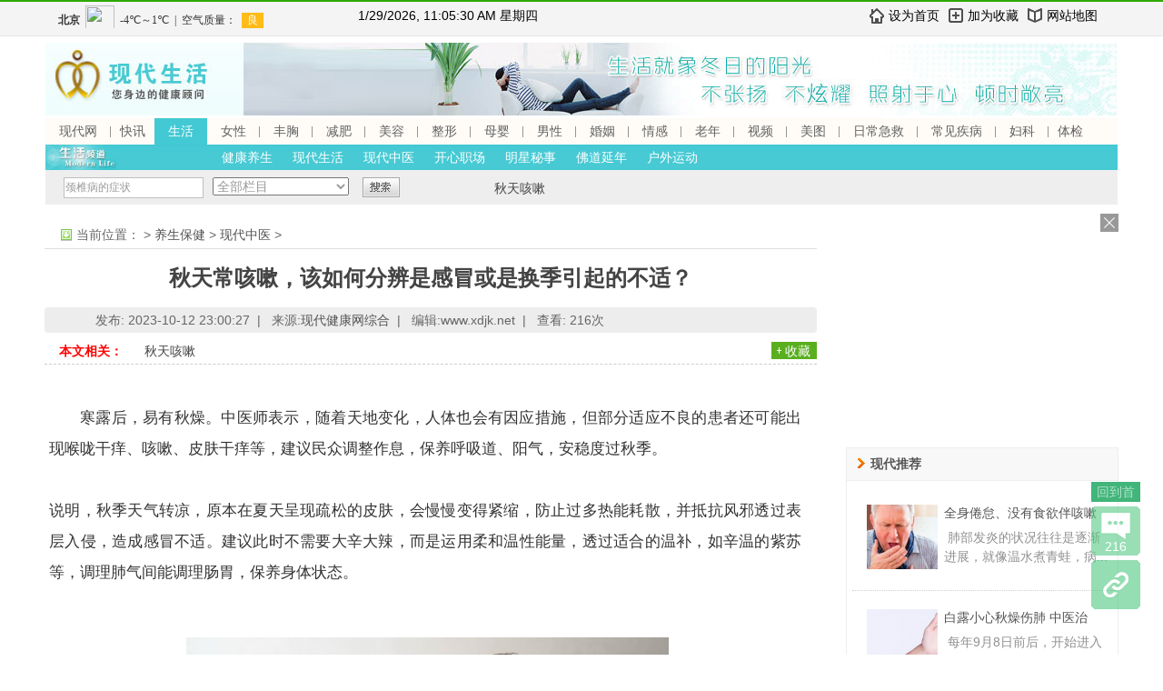

--- FILE ---
content_type: text/html
request_url: http://life.xdjk.net/cyct/94270.html
body_size: 13867
content:
<!DOCTYPE html PUBLIC "-//W3C//DTD XHTML 1.0 Transitional//EN" "http://www.w3.org/TR/xhtml1/DTD/xhtml1-transitional.dtd">
<html xmlns="http://www.w3.org/1999/xhtml">
<head>
<meta http-equiv="Content-Type" content="text/html; charset=gb2312" />
<title>秋天常咳嗽，该如何分辨是感冒或是换季引起的不适？_现代健康网</title>
<meta name="viewport" content="width=device-width, initial-scale=1.0, user-scalable=0, minimum-scale=1.0, maximum-scale=1.0">
<meta name="keywords" content="秋天咳嗽,秋天常咳嗽，该如何分辨是感冒或是换季引起的不适？" />
<meta name="description" content="寒露后，易有秋燥。中医师表示，随着天地变化，人体也会有因应措施，但部分适应不良的患者还可能出现喉咙干痒、咳嗽、皮肤干痒等，建议民众调整作息，保养呼吸道、阳气，安稳度过秋季。" />
<meta http-equiv=”X-UA-Compatible” content=”IE=edge,chrome=1″ />

<script type="text/javascript">
var siteUrl = "http://www.xdjk.net";
</script>
<script type="text/javascript" src="http://www.xdjk.net/js/jquery.min.js"></script>
</head>
<body  style="overflow-x:hidden;overflow-y:auto">
<style>
.title1 {LINE-HEIGHT: 28px; MARGIN: 0px auto; _MARGIN: -3px auto 0;WIDTH: 1180px; BACKGROUND: url(http://www.xdjk.net/templets/my_xdjk/dh/1_1b.jpg) repeat-x 0px 0px; HEIGHT: 28px}
.title1 A {COLOR: #fff; margin:0 8px; font-size:14px;}
.title1 A:hover {COLOR: #fff; TEXT-DECORATION: underline}
</style>
<link rel="stylesheet" type="text/css" href="http://www.xdjk.net/templets/xdjk_css/main_dh.css" />
<liNK rel=stylesheet type=text/css href="http://www.xdjk.net/templets/my_xdjk/dh/xdjk_dh.css">

<DIV class="xd_top">
  <div id="topp">
    <div class="topl">
    <iframe width="280" scrolling="no" height="25" frameborder="0" allowtransparency="true" src="http://i.tianqi.com/index.php?c=code&id=34&icon=1&num=3"></iframe>
    </div>	
    <div class="topc">
    <div id="time"></div>
    <script language="javascript" type="text/javascript">
     window.onload=function (){
      setInterval("document.getElementById('time').innerHTML=new Date().toLocaleString()+' 星期'+'日一二三四五六'.charAt(new Date().getDay());",1000);
     }
    </script>
    </div>
            
    <div class="top_nav">
    <span><img src="http://www.xdjk.net/templets/my_xdjk/dh/home1.gif" alt="现代健康网" /><a onClick="this.style.behavior='url(#default#homepage)';this.setHomePage('http://www.xdjk.net')" href=#>设为首页</a></span>
    <span><img src="http://www.xdjk.net/templets/my_xdjk/dh/favo.gif" alt="现代健康网" /><a href="http://www.xdjk.net" onClick="jscript:window.external.AddFavorite(document.location.href,document.title);return(false);">加为收藏</a></span>
    <span><img src="http://www.xdjk.net/templets/my_xdjk/dh/map1.gif" alt="现代健康网" /><a href="http://www.xdjk.net/sitemap.html" target="_blank">网站地图</a></span>
    </div>
    <div class="clear"></div>
    </div>
</div>
<DIV class="xdbg">
<DIV class="header"><!--现代健康网频道顶部导航部分-->
<!--Logo部分-->
<DIV>
<A href="/" ><DIV class=logo><IMG src="http://www.xdjk.net/templets/my_xdjk/dh/1.jpg"></DIV></A>
<A href="/" ><DIV class=banner><!--AdForward Begin:--><IMG src="http://www.xdjk.net/templets/my_xdjk/dh/1a.jpg" width="962"><!--AdForward End--> </DIV></A>
</DIV><!--导航部分-->
<DIV class="clear nav">
<SCRIPT charset=gb2312 src="http://www.xdjk.net/templets/my_xdjk/dh/xdjkdh.js"></SCRIPT>
  </DIV>
</DIV><!--频道导航部分-->
<DIV class="title1">
<DIV class=fl><IMG src="http://www.xdjk.net/templets/my_xdjk/dh/1c.jpg"></DIV>
<DIV class="w820 white">


<P class="fl pdl6"><A href="http://life.xdjk.net/jkys/" rel="nofollow" >健康养生</A></P>

<P class="fl pdl6"><A href="http://life.xdjk.net/jjsh/" rel="nofollow" >现代生活</A></P>

<P class="fl pdl6"><A href="http://life.xdjk.net/cyct/" rel="nofollow" >现代中医</A></P>

<P class="fl pdl6"><A href="http://life.xdjk.net/zybj/" rel="nofollow" >开心职场</A></P>

<P class="fl pdl6"><A href="http://life.xdjk.net/mxbj/" rel="nofollow" >明星秘事</A></P>

<P class="fl pdl6"><A href="http://life.xdjk.net/fdyn/" rel="nofollow" >佛道延年</A></P>

<P class="fl pdl6"><A href="http://life.xdjk.net/hwlq/" rel="nofollow" >户外运动</A></P>

</DIV>
<DIV class=clearkit></DIV></DIV>
<DIV class="searchNav"><!--searchNav begin-->
<DIV class="se">
<form action="http://www.xdjk.net/plsu/search.php" name="formsearch"> 
<input name="keyword" type="text" class="search-keyword" id="search-keyword" value="颈椎病的症状" onFocus="if(this.value=='颈椎病的症状'){this.value='';}" onBlur="if(this.value==''){this.value='颈椎病的症状';}"  /> 
<select class="search-option" id="typeid"> 
 <option value='0' selected='1'>全部栏目</option> 
<option value='113'>行业快讯</option> 
 
<option value='239'>-健康要闻</option> 
 
<option value='125'>-热点透视</option> 
 
<option value='126'>-医学资讯</option> 
 
<option value='204'>-环球焦点</option> 
 
<option value='211'>-奇闻异事</option> 
<option value='1'>养生保健</option> 
 
<option value='14'>-健康养生</option> 
 
<option value='116'>-现代生活</option> 
 
<option value='240'>-现代中医</option> 
 
<option value='12'>-开心职场</option> 
 
<option value='15'>-明星秘事</option> 
 
<option value='203'>-佛道延年</option> 
 
<option value='380'>-户外运动</option> 
<option value='2'>美体塑身</option> 
 
<option value='21'>-完美资讯</option> 
 
<option value='23'>-饮食减肥</option> 
 
<option value='24'>-运动瘦身</option> 
 
<option value='25'>-中医减肥</option> 
 
<option value='114'>-丰胸美臀</option> 
 
<option value='205'>-女性保健</option> 
<option value='4'>美丽蜕变</option> 
 
<option value='41'>-护容美颜</option> 
 
<option value='42'>-靓丽彩妆</option> 
 
<option value='43'>-美发植发</option> 
 
<option value='44'>-精品介绍</option> 
<option value='112'>医学整形</option> 
 
<option value='117'>-医美前沿</option> 
 
<option value='118'>-药妆</option> 
 
<option value='390'>-口腔医美</option> 
<option value='3'>妇科疾病</option> 
 
<option value='391'>-妇科资讯</option> 
 
<option value='32'>-生殖健康</option> 
 
<option value='33'>-乳房疾病</option> 
 
<option value='34'>-月经</option> 
 
<option value='173'>-不孕不育</option> 
 
<option value='167'>-人流</option> 
 
<option value='149'>-宫颈疾病</option> 
 
<option value='144'>-妇科肿瘤</option> 
 
<option value='124'>-妇科炎症</option> 
 
<option value='11'>-私处整形</option> 
 
<option value='387'>-魅力女性</option> 
<option value='6'>婚姻生活</option> 
 
<option value='61'>-美丽新娘</option> 
 
<option value='62'>-婚礼指南</option> 
 
<option value='63'>-蜜月生活</option> 
 
<option value='212'>-爱恋蜜语</option> 
 
<option value='388'>-围城内外</option> 
<option value='183'>母婴</option> 
 
<option value='234'>-生儿育女</option> 
 
<option value='184'>-优生优育</option> 
 
<option value='185'>-快乐孕期</option> 
 
<option value='186'>-育儿资讯</option> 
 
<option value='187'>-分娩常识</option> 
 
<option value='188'>-坐月子</option> 
 
<option value='189'>-免疫接种</option> 
 
<option value='190'>-母乳喂养</option> 
<option value='5'>美图</option> 
 
<option value='194'>-生活纪实</option> 
 
<option value='214'>-开心美图</option> 
<option value='263'>老年</option> 
 
<option value='264'>-晚年健康</option> 
 
<option value='265'>-延年益寿</option> 
 
<option value='266'>-快乐晚年</option> 
<option value='296'>知识库</option> 
 
<option value='297'>-降火凉茶</option> 
<option value='295'>药品库</option> 
<option value='218'>健康检查</option> 
 
<option value='219'>-皮肤 </option> 
 
<option value='229'>-臀部</option> 
 
<option value='228'>-腰部</option> 
 
<option value='227'>-背部</option> 
 
<option value='226'>-颈部</option> 
 
<option value='225'>-股沟</option> 
 
<option value='224'>-盆腔</option> 
 
<option value='223'>-腹部</option> 
 
<option value='222'>-胸部</option> 
 
<option value='221'>-头部</option> 
 
<option value='220'>-四肢</option> 
 
<option value='230'>-全身</option> 
<option value='191'>健康百科</option> 
 
<option value='293'>-健康快报</option> 
 
<option value='298'>-业界快讯</option> 
 
<option value='180'>-健康资讯</option> 
 
<option value='181'>-现代家居</option> 
 
<option value='182'>-急救常识</option> 
 
<option value='260'>-糖尿病</option> 
 
<option value='299'>-抗癌</option> 
 
<option value='231'>-骨科</option> 
<option value='192'>情感绿洲</option> 
 
<option value='206'>-女人心事</option> 
 
<option value='207'>-情商测试</option> 
 
<option value='215'>-情感生活</option> 
 
<option value='216'>-谈情说爱</option> 
 
<option value='217'>-美丽心情</option> 
 
<option value='385'>-影迷天地</option> 
 
<option value='392'>-幸运星</option> 
<option value='193'>男性</option> 
 
<option value='196'>-男科资讯</option> 
 
<option value='72'>-男性专栏</option> 
 
<option value='73'>-性福生活</option> 
 
<option value='195'>-健身风尚</option> 
 
<option value='197'>-品物境界</option> 
 
<option value='198'>-魅力男性</option> 
 
<option value='199'>-男性职场</option> 
 
<option value='200'>-男性美容</option> 
<option value='8'>关于我们</option> 
<option value='301'>手机现代健康网</option> 
 
<option value='302'>-快讯</option> 
 
<option value='375'>-老年</option> 
 
<option value='370'>-男性</option> 
 
<option value='361'>-百科</option> 
 
<option value='355'>-情感</option> 
 
<option value='346'>-母婴</option> 
 
<option value='345'>-美图</option> 
 
<option value='340'>-婚姻</option> 
 
<option value='330'>-妇科</option> 
 
<option value='327'>-整形</option> 
 
<option value='322'>-美容</option> 
 
<option value='315'>-塑身</option> 
 
<option value='308'>-养生</option> 
 
<option value='379'>-体检</option> 
 
</select>
<button type="submit" class="btn"></button> 
</form> </DIV>  
 <DIV class="tag"><a href='http://www.xdjk.net/tag.php?/%C7%EF%CC%EC%BF%C8%CB%D4/'>秋天咳嗽</a>
 </DIV>
</DIV>
</DIV>
<div class="xdjk">


<div id="main">
<div class="c17">
<div class="c15">
<div class="p_topad">
<!-- 广告位：AD_010 -->
<script src='http://www.xdjk.net/plus/ad_js.php?aid=10' language='javascript'></script>
</div>
<p class="pnav">
 当前位置：<a href='http://www.xdjk.net/'></a> > <a href='http://life.xdjk.net/'>养生保健</a> > <a href='http://life.xdjk.net/cyct/'>现代中医</a> > 
</p>
<div class="con_box">
<h1>秋天常咳嗽，该如何分辨是感冒或是换季引起的不适？</h1>
<div class="sub_title"><span>发布: 2023-10-12 23:00:27&nbsp;&nbsp;|</span><span>
来源:<a href="http://www.xdjk.net">现代健康网综合</a>&nbsp;&nbsp;|</span><span>编辑:www.xdjk.net&nbsp;&nbsp;|</span><span>查看: <script src="http://www.xdjk.net/plsu/count.php?view=yes&aid=94270&mid=4" type='text/javascript' language="javascript"></script>次 </span></div>
<div class="favo">
  <dl>
    <dt><div class="tag"><b style="color:red">本文相关：</b><a href="http://www.xdjk.net/plus/search.php?q=%C7%EF%CC%EC%BF%C8%CB%D4">秋天咳嗽</a></div></dt>
    <dd onclick="AddFavorite(window.location,document.title)" style="cursor:pointer">收藏</dd>
  </dl>
</div>
<div class="content" id="conbox">
<p>寒露后，易有秋燥。中医师表示，随着天地变化，人体也会有因应措施，但部分适应不良的患者还可能出现喉咙干痒、咳嗽、皮肤干痒等，建议民众调整作息，保养呼吸道、阳气，安稳度过秋季。<br />
&nbsp;<br />
说明，秋季天气转凉，原本在夏天呈现疏松的皮肤，会慢慢变得紧缩，防止过多热能耗散，并抵抗风邪透过表层入侵，造成感冒不适。建议此时不需要大辛大辣，而是运用柔和温性能量，透过适合的温补，如辛温的紫苏等，调理肺气间能调理肠胃，保养身体状态。<br />
&nbsp;</p>

<p style="text-align: center;"><img src="http://www.xdjk.net/uploads/allimg/2310/4-231012230126114.jpg" /></p>

<p><strong>秋天常咳嗽，该如何分辨是感冒或是换季引起的不适？</strong></p>

<p>解释，依照西医定义，感冒是上呼吸道的急性发炎，一般是由感冒病毒、鼻病毒、腺病毒等引起，此外，新冠病毒也逐渐有一般感冒化的趋势，也算是其中之一。总之，若依此定义，就是以&ldquo;病毒感染&rdquo;为主因。<br />
&nbsp;<br />
但若是中医的理解，&ldquo;风邪&rdquo;引起的疾病，皆可以算是感冒。一种是外来的邪气如病毒、细菌引起的急慢性感染，一种是因为天气变化造成的适应不良，两者皆可称之为感冒。以秋天而言，只要察觉自己&ldquo;因为天气变化&rdquo;出现鼻塞、鼻水多、咳嗽、头痛，或是皮肤发痒、筋骨酸痛等症状，就有很高的机率是感冒。<br />
&nbsp;<br />
<strong>秋天换季可能出现3种症状</strong></p>

<p>解释，10月开始天气逐渐转凉，东北季风渐起，气候也会变得稍加干燥，受气温、风速、湿度变化，容易对人体的皮表与呼吸道产生影响，特别要注意感冒发生，而呼吸道也受干燥影响，容易呈现慢性发炎状态，提醒民众出门务必穿风衣抵御凉风，同时口罩不离身，避免干冷空气对呼吸道的刺激。&nbsp;<br />
&nbsp;<br />
说明，部分适应不良的患者，可能会出现以下几种症状：</p>

<p><strong>1.咽喉干痒咳嗽</strong></p>

<p>秋季空气逐渐干冷，容易对上呼吸道产生刺激，而出现干痒咳嗽的状态，又因为早晚温差较大，若有气喘史、鼻涕倒流、过敏咳等患者，要特别小心。<br />
&nbsp;<br />
<strong>2.皮肤干痒</strong></p>

<p>中医认为肺主皮毛，说明，就自身观察而言，对于环境变化适应不良的患者，除了会有对应肺部的感冒症状外，也容易合并痒疹发作，因此只要把感冒的症状搞定，通常皮肤的状况也能够得到改善。<br />
<strong>&nbsp;<br />
3.情绪低落</strong></p>

<p>进入秋季，日照时间减少，伴随气温逐渐降低，抑郁的感受会不禁生起，出现疲劳无力、兴趣缺缺等症状。<br />
&nbsp;<br />
<strong>按压合谷穴补气、祛风邪</strong></p>

<p>补充，因应秋季，民众可多按压合谷穴。合谷穴位于虎口，具有祛风邪、泄火气、通肺气、调肠胃等功效，同时亦有很好的补气功能，是攻补性皆有的穴位。<br />
&nbsp;</p>

<p style="text-align: center;"><img src="http://www.xdjk.net/uploads/allimg/2310/4-23101223012A63.jpg" /></p>

</div>                     
<div class="pnum">
<div class="pages mypagelist"><div></div></div></div>
<div class="fx">   
</div>
<p class="sm">免责声明：本站部分文章转载自网络，发布文章 为传递更多信息之用，另：文章 内容仅代表作者个人观点，与本站无关。其原创性以及文中陈述文字和内容未经本站证实， 对本文以及其中全部或者部分内容、文字的真实性、完整性、及时性本站不作任何保证或承诺，请读者仅作参考，并请自行核实相关内容。</p>
<div class="sq box">
<ul>
<li>上一篇：<a href='http://life.xdjk.net/cyct/94258.html'>全身倦怠、没有食欲伴咳嗽 可能是肺纤维化警讯</a> </li>
<li>下一篇：<a href='http://life.xdjk.net/cyct/94271.html'>秋天养生“润肺”最重要！多吃酸的、口感黏滑的食物</a> </li>
</ul>
<p>
【<a href="http://www.xdjk.net/plsu/stow.php?aid=94270" target="_blank">收藏此页</a>】
【<a href="#" onClick="window.print();">打印此页</a>】
</p>
<p>
【<a href="http://www.xdjk.net/plsu/recommend.php?aid=94270" target="_blank">推荐此文</a>】
【<a href="http://www.xdjk.net/plsu/erraddsave.php?aid=94270&title=秋天常咳嗽，该如何分辨是感冒或是换季引起的不适？" target="_blank">我要挑错</a>】
</p>
<div class="con_t">
<span>相关文章</span>
<ul class="g_list">
<li><a href='http://life.xdjk.net/cyct/94271.html' target="_blank" title="秋天养生“润肺”最重要！多吃酸的、口感黏滑的食物">秋天养生“润肺”最重要！多吃酸的、口感黏滑</a></li><li><a href='http://life.xdjk.net/cyct/94270.html' target="_blank" title="秋天常咳嗽，该如何分辨是感冒或是换季引起的不适？">秋天常咳嗽，该如何分辨是感冒或是换季引起的</a></li><li><a href='http://life.xdjk.net/cyct/94258.html' target="_blank" title="全身倦怠、没有食欲伴咳嗽 可能是肺纤维化警讯">全身倦怠、没有食欲伴咳嗽 可能是肺纤维化警</a></li><li><a href='http://life.xdjk.net/cyct/94244.html' target="_blank" title="第2型糖尿病患胰岛素分泌量逐年下降，需要额外施打胰岛素做为补充">第2型糖尿病患胰岛素分泌量逐年下降，需要额</a></li>
</ul>
</div>
</div>
</div>
</div>
<div class="clear"></div>
<div class="advbox mt10">
<!-- 广告位：AD_011 -->
<script src='http://www.xdjk.net/plus/ad_js.php?aid=11' language='javascript'></script>
</div>
<div class="c18">
 <p class="k_title">更多关于“<A href="http://life.xdjk.net/cyct/" target="_blank" class="s3">现代中医</A>”的热门文章<span class="l_more"><A href="http://life.xdjk.net/cyct/" target="_blank"><img src="http://www.xdjk.net/templets/xdjk_css/b_more.gif" alt="more"/></a></span></p>
 <div class="c18box">
<div class="cl">
 <ul class="k1_list">
 <li><div class="ib"><a href="http://life.xdjk.net/cyct/94258.html" target="_blank" title="全身倦怠、没有食欲伴咳嗽 可能是肺纤维化警讯"><img src="http://www.xdjk.net/uploads/allimg/2310/4-231010230223T8-lp.jpg" alt="全身倦怠、没有食欲伴咳嗽 可能是肺纤维化警讯" /></a>
</div><a href="http://life.xdjk.net/cyct/94258.html" title="全身倦怠、没有食欲伴咳嗽 可能是肺纤维化警讯" target="_blank" class="s4">全身倦怠、没有食欲</a>
</li><li><div class="ib"><a href="http://life.xdjk.net/cyct/94134.html" target="_blank" title="白露小心秋燥伤肺 中医治疗重“润燥”"><img src="http://www.xdjk.net/uploads/allimg/2309/4-230ZH2525S26-lp.jpg" alt="白露小心秋燥伤肺 中医治疗重“润燥”" /></a>
</div><a href="http://life.xdjk.net/cyct/94134.html" title="白露小心秋燥伤肺 中医治疗重“润燥”" target="_blank" class="s4">白露小心秋燥伤肺 </a>
</li><li><div class="ib"><a href="http://life.xdjk.net/cyct/94129.html" target="_blank" title="压力大睡不好 香蕉富含色胺酸，有助放松减少失眠"><img src="http://www.xdjk.net/uploads/allimg/2309/4-230Z62226212b-lp.jpg" alt="压力大睡不好 香蕉富含色胺酸，有助放松减少失眠" /></a>
</div><a href="http://life.xdjk.net/cyct/94129.html" title="压力大睡不好 香蕉富含色胺酸，有助放松减少失眠" target="_blank" class="s4">压力大睡不好 香蕉</a>
</li><li><div class="ib"><a href="http://life.xdjk.net/cyct/94095.html" target="_blank" title="夏季凉补 可以用吃冰来做调理吗？"><img src="http://www.xdjk.net/uploads/allimg/2308/4-230S123312O28-lp.jpg" alt="夏季凉补 可以用吃冰来做调理吗？" /></a>
</div><a href="http://life.xdjk.net/cyct/94095.html" title="夏季凉补 可以用吃冰来做调理吗？" target="_blank" class="s4">夏季凉补 可以用吃</a>
</li><li><div class="ib"><a href="http://life.xdjk.net/cyct/94094.html" target="_blank" title="辩清体质请养身体 才可达到良好的养生效果"><img src="http://www.xdjk.net/uploads/allimg/2308/4-230S1232F0517-lp.jpg" alt="辩清体质请养身体 才可达到良好的养生效果" /></a>
</div><a href="http://life.xdjk.net/cyct/94094.html" title="辩清体质请养身体 才可达到良好的养生效果" target="_blank" class="s4">辩清体质请养身体 </a>
</li></ul>
</div>
</div>
<p class="k_title">健康资讯推荐
<span class="k_more">现代健康网，您身边的健康专家！让您更健康、更美丽！</span><span class="l_more"><A href="http://life.xdjk.net/cyct/" target="_blank"><img src="http://www.xdjk.net/templets/xdjk_css/b_more.gif" alt="more"/></a></span></p>
    <div class="box">
<div class="box_l">
<ul class="z_list cr"> 
<li><a href="http://life.xdjk.net/cyct/88883.html" title="预防湿疹发作，日常饮食应该注意什么？" target="_blank">预防湿疹发作，日常饮食应该注意什么？</a></li>
<li><a href="http://life.xdjk.net/cyct/94271.html" title="秋天养生“润肺”最重要！多吃酸的、口感黏滑的食物" target="_blank">秋天养生“润肺”最重要！多吃酸的、口感黏滑的食物</a></li><li><a href="http://life.xdjk.net/cyct/94270.html" title="秋天常咳嗽，该如何分辨是感冒或是换季引起的不适？" target="_blank">秋天常咳嗽，该如何分辨是感冒或是换季引起的不适？</a></li><li><a href="http://life.xdjk.net/jkys/2023101194267.html" title="晚上睡眠差白天困倦 11种助眠方式养成好睡体质" target="_blank">晚上睡眠差白天困倦 11种助眠方式养成好睡体质</a></li><li><a href="http://life.xdjk.net/cyct/94258.html" title="全身倦怠、没有食欲伴咳嗽 可能是肺纤维化警讯" target="_blank">全身倦怠、没有食欲伴咳嗽 可能是肺纤维化警讯</a></li><li><a href="http://life.xdjk.net/cyct/94244.html" title="第2型糖尿病患胰岛素分泌量逐年下降，需要额外施打胰岛素做为补充" target="_blank">第2型糖尿病患胰岛素分泌量逐年下降，需要额外施打胰岛</a></li>
</ul>
</div><div class="box_l">
<ul class="z_list cr"> 
<li><a href="http://man.xdjk.net/nxbj/42643.html" title="大蒜也会伤精子 吃多了会引起男性不育" target="_blank">大蒜也会伤精子 吃多了会引起男性不育</a></li>
<li><a href="http://man.xdjk.net/nxbj/93937.html" title="阴茎长一粒粒白色小丘疹 “珍珠疹”不必怕！" target="_blank">阴茎长一粒粒白色小丘疹 “珍珠疹”不必怕！</a></li><li><a href="http://man.xdjk.net/nxbj/93797.html" title="性和更年期的健康息息相关" target="_blank">性和更年期的健康息息相关</a></li><li><a href="http://man.xdjk.net/nxbj/93340.html" title="情人节来了 你身边的伴侣还满意吗？" target="_blank">情人节来了 你身边的伴侣还满意吗？</a></li><li><a href="http://man.xdjk.net/qajk/prostatitis/93309.html" title="人工胰脏——成功为2型糖尿病患维持健康的血糖水平" target="_blank">人工胰脏——成功为2型糖尿病患维持健康的血糖水平</a></li><li><a href="http://man.xdjk.net/qajk/prostatitis/93308.html" title="夜间尿频尿急尿无力 要不要做前列腺癌筛查？" target="_blank">夜间尿频尿急尿无力 要不要做前列腺癌筛查？</a></li>
</ul>
</div>
</div>
<div class="clear"></div>
<p class="k_title"><A href="http://www.xdjk.net/photo/kxmt/" target="_blank" >开心美图</A><span class="k_more">现代健康网，带给您快乐每一天！</span> <span class="l_more"><A href="http://www.xdjk.net/photo/kxmt/" target="_blank"><img src="http://www.xdjk.net/templets/xdjk_css/b_more.gif" alt="more"/></a></span></p>
    <div class="c18box">
 <ul class="k3_list">
 <li><a href="http://www.xdjk.net/photo/kxmt/2012102235409.html" target="_blank" title="老外在中国 体验不一样的人生"><img src="http://www.xdjk.net/uploads/allimg/1210/4-121022210013-lp.jpg" alt="老外在中国 体验不一样的人生" /></a>
<p><a href="http://www.xdjk.net/photo/kxmt/2012102235409.html" title="老外在中国 体验不一样的人生" target="_blank">老外在中国 体验不</a></p>
</li><li><a href="http://www.xdjk.net/photo/kxmt/2012070631530.html" target="_blank" title="很不错的搞笑图集"><img src="http://www.xdjk.net/uploads/allimg/1207/4-120F6210257-lp.jpg" alt="很不错的搞笑图集" /></a>
<p><a href="http://www.xdjk.net/photo/kxmt/2012070631530.html" title="很不错的搞笑图集" target="_blank">很不错的搞笑图集</a></p>
</li><li><a href="http://www.xdjk.net/photo/kxmt/2012092434615.html" target="_blank" title="你不是VIP 甚至不是IP 你只是一个P"><img src="http://www.xdjk.net/uploads/allimg/1209/4-1209242155160-L.jpg" alt="你不是VIP 甚至不是IP 你只是一个P" /></a>
<p><a href="http://www.xdjk.net/photo/kxmt/2012092434615.html" title="你不是VIP 甚至不是IP 你只是一个P" target="_blank">你不是VIP 甚至不是</a></p>
</li><li><a href="http://www.xdjk.net/photo/kxmt/2015072243842.html" target="_blank" title="让你见识真正的绿叶衬鲜花"><img src="http://www.xdjk.net/uploads/allimg/1507/4-150H2220307-lp.jpg" alt="让你见识真正的绿叶衬鲜花" /></a>
<p><a href="http://www.xdjk.net/photo/kxmt/2015072243842.html" title="让你见识真正的绿叶衬鲜花" target="_blank">让你见识真正的绿叶</a></p>
</li><li><a href="http://www.xdjk.net/photo/kxmt/2012111135523.html" target="_blank" title="男人为什么带不好小孩，看看就知道"><img src="http://www.xdjk.net/uploads/allimg/1211/4-121111225438-lp.jpg" alt="男人为什么带不好小孩，看看就知道" /></a>
<p><a href="http://www.xdjk.net/photo/kxmt/2012111135523.html" title="男人为什么带不好小孩，看看就知道" target="_blank">男人为什么带不好小</a></p>
</li></ul>
</div>
</div>					
</div>
<div class="c16">
<div class="c16adv">
<!-- 广告位：AD_015 -->
<script src='http://www.xdjk.net/plus/ad_js.php?aid=15' language='javascript'></script>
</div>
<div class="c16box">
<p class="t_title"><span>现代推荐</span></p><div class="sw" style="display:block">
<div class="a_info">
<div class="ib"><a href="http://life.xdjk.net/cyct/94258.html" target="_blank" title="全身倦怠、没有食欲伴咳嗽 可能是肺纤维化警讯"><img src="http://www.xdjk.net/uploads/allimg/2310/4-231010230223T8-lp.jpg" alt="全身倦怠、没有食欲伴咳嗽 可能是肺纤维化警讯" width="78" /></a></div>
<span><a href="http://life.xdjk.net/cyct/94258.html" title="全身倦怠、没有食欲伴咳嗽 可能是肺纤维化警讯" target="_blank">全身倦怠、没有食欲伴咳嗽</a></span>
<p>　　肺部发炎的状况往往是逐渐进展，就像温水煮青蛙，病...</p>
</div><div class="a_info">
<div class="ib"><a href="http://life.xdjk.net/cyct/94134.html" target="_blank" title="白露小心秋燥伤肺 中医治疗重“润燥”"><img src="http://www.xdjk.net/uploads/allimg/2309/4-230ZH2525S26-lp.jpg" alt="白露小心秋燥伤肺 中医治疗重“润燥”" width="78" /></a></div>
<span><a href="http://life.xdjk.net/cyct/94134.html" title="白露小心秋燥伤肺 中医治疗重“润燥”" target="_blank">白露小心秋燥伤肺 中医治</a></span>
<p>　　每年9月8日前后，开始进入白露节气，此时农作物即将...</p>
</div>                            
</div><ul class="s_list">
<li><a href="http://life.xdjk.net/cyct/88883.html" title="预防湿疹发作，日常饮食应该注意什么？" target="_blank">预防湿疹发作，日常饮食应该注意什么</a></li>
<li><a href="http://life.xdjk.net/cyct/94244.html" title="第2型糖尿病患胰岛素分泌量逐年下降，需要额外施打胰岛素做为补充" target="_blank">第2型糖尿病患胰岛素分泌量逐年下降</a></li><li><a href="http://life.xdjk.net/cyct/94095.html" title="夏季凉补 可以用吃冰来做调理吗？" target="_blank">夏季凉补 可以用吃冰来做调理吗？</a></li><li><a href="http://life.xdjk.net/cyct/93936.html" title="躺床“超半小时”睡不着　健康风险恐翻倍" target="_blank">躺床“超半小时”睡不着　健康风险恐</a></li><li><a href="http://life.xdjk.net/cyct/93880.html" title="下腹痛&#8943;恐致命 最全腹痛“地图”一图看懂病因" target="_blank">下腹痛&#8943;恐致命 最全腹痛“地图</a></li><li><a href="http://life.xdjk.net/cyct/93777.html" title="长期晚上失眠不建议午睡" target="_blank">长期晚上失眠不建议午睡</a></li><li><a href="http://life.xdjk.net/cyct/93766.html" title="急性脑卒中治疗有了新策略" target="_blank">急性脑卒中治疗有了新策略</a></li><li><a href="http://life.xdjk.net/cyct/93761.html" title="吃东西、打哈欠都疼痛 颞颚关节炎症有哪些？" target="_blank">吃东西、打哈欠都疼痛 颞颚关节炎症</a></li><li><a href="http://life.xdjk.net/cyct/93759.html" title="睡觉落枕疼痛难忍 可以刮痧和拔罐缓解吗？" target="_blank">睡觉落枕疼痛难忍 可以刮痧和拔罐缓</a></li><li><a href="http://life.xdjk.net/cyct/93691.html" title="皱纹和黑眼圈摆不掉 寒气郁积，来杯红枣茶助你消除黑眼圈" target="_blank">皱纹和黑眼圈摆不掉 寒气郁积，来杯</a></li><li><a href="http://life.xdjk.net/cyct/93690.html" title="浅眠易醒 中医顺时养生 3招睡出养生觉！" target="_blank">浅眠易醒 中医顺时养生 3招睡出养生</a></li></ul>
</div>
<div class="c16adv">
<!-- 广告位：现代健康网AD_008 -->
<script src='http://www.xdjk.net/plus/ad_js.php?aid=8' language='javascript'></script> 
</div>
<div class="c16box">
<p class="t_title"><span>健康新闻</span><b></b></p>
<ul class="t_list">     
 <li>
    <a href="http://lady.xdjk.net/ysjf/2023101094260.html" target="_blank" class="ib" title="减肥成功很快复胖  全因基础代谢降低"><img src="http://www.xdjk.net/uploads/allimg/2310/4-231010231029363-lp.jpg" alt="减肥成功很快复胖  全因基础代谢降低" /></a>
<a href="http://lady.xdjk.net/ysjf/2023101094260.html" title="减肥成功很快复胖  全因基础代谢降低" target="_blank">减肥成功很快复胖</a>
</li><li>
    <a href="http://lady.xdjk.net/ydjf/2023101094257.html" target="_blank" class="ib" title="什么工作最易长“肚子”？腹部肥胖有隐忧，恐增心血管疾病风险"><img src="http://www.xdjk.net/uploads/allimg/2310/4-231010225635B9-lp.jpg" alt="什么工作最易长“肚子”？腹部肥胖有隐忧，恐增心血管疾病风险" /></a>
<a href="http://lady.xdjk.net/ydjf/2023101094257.html" title="什么工作最易长“肚子”？腹部肥胖有隐忧，恐增心血管疾病风险" target="_blank">什么工作最易长“</a>
</li>
</ul><ul class="v_list">
<li><a href="http://lady.xdjk.net/ydjf/2023100794237.html" title="运动减肥的最佳时间段 习惯每天7时至9时锻炼更易成功" target="_blank">运动减肥的最佳时间段 习惯每天7时至9时</a></li><li><a href="http://lady.xdjk.net/ysjf/2023092194197.html" title="新陈代谢是可以操控的 减重关键在点燃新陈代谢！" target="_blank">新陈代谢是可以操控的 减重关键在点燃新</a></li><li><a href="http://lady.xdjk.net/ysjf/2023092194196.html" title="越老越容易胖，基础代谢率下降是祸首！" target="_blank">越老越容易胖，基础代谢率下降是祸首！</a></li><li><a href="http://lady.xdjk.net/ysjf/2023091994182.html" title="低糖饮食可有效燃脂控糖 但要小心身体缺水引发便秘、晕眩" target="_blank">低糖饮食可有效燃脂控糖 但要小心身体缺</a></li><li><a href="http://lady.xdjk.net/nxbj/94155.html" title="女性停经后患心脏病风险会增高 如何保护您的心脏健康？" target="_blank">女性停经后患心脏病风险会增高 如何保护</a></li><li><a href="http://lady.xdjk.net/ysjf/2023090694133.html" title="越老越容易胖，5大食物提高代谢率打造“易瘦体质”！" target="_blank">越老越容易胖，5大食物提高代谢率打造“</a></li></ul>
</div>
<div class="c16box">
<div class="c16_tab demo3">
<ul class="tab_menu" style="margin-top:15px;">
<li class="current"><A href="http://life.xdjk.net/" target="_blank">养生保健</A></li>
<li><A href="http://lady.xdjk.net/" target="_blank">美体塑身</A></li>
<li><A href="http://www.xdjk.net/fkjb/" target="_blank">妇科疾病</A></li>
<li><A href="http://www.xdjk.net/mltb/" target="_blank">美丽蜕变</A></li>
</ul>
<div class="tab_box">
<div class="tab_con"><!--保健--><div class="a_info"><div class="ib"><a href="http://life.xdjk.net/mxbj/2013112040871.html" target="_blank" title="女星与男野战互舔、揉胸激情照曝光"><img src="http://www.xdjk.net/uploads/allimg/1311/4-131120123TKB.jpg" alt="女星与男野战互舔、揉胸激情照曝光" width="78" /></a></div>
<span><a href="http://life.xdjk.net/mxbj/2013112040871.html" title="女星与男野战互舔、揉胸激情照曝光" target="_blank">女星与男野战互舔、揉胸激</a></span>
<p>电影《非狐外传》日前首曝一组周秀娜(微博)的剧照，多角度展现她...<a href="http://life.xdjk.net/mxbj/2013112040871.html" title="女星与男野战互舔、揉胸激情照曝光" target="_blank" class="s3">【查看详细】</a></p></div>
<dl class="e_list"><dd><a href="http://life.xdjk.net/jkys/2017072750228.html" title="7个理由您每天都应该喝豆奶" target="_blank">7个理由您每天都应该喝豆奶</a></dd><dd><a href="http://life.xdjk.net/cyct/63231.html" title="藏在苏州大街小巷的这些老中医，最新版！" target="_blank">藏在苏州大街小巷的这些老中医，最新</a></dd><dd><a href="http://life.xdjk.net/cyct/46812.html" title="桂附地黄丸、金匮肾气丸有何不同？对症补肾加贴腰肾膏" target="_blank">桂附地黄丸、金匮肾气丸有何不同？对</a></dd><dd><a href="http://life.xdjk.net/cyct/87396.html" title="6个穴位按摩 帮助男性快速“回春”" target="_blank">6个穴位按摩 帮助男性快速“回春”</a></dd><dd><a href="http://life.xdjk.net/mxbj/2013111540840.html" title="李小龙死前曾跟丁佩疯狂做爱" target="_blank">李小龙死前曾跟丁佩疯狂做爱</a></dd><dd><a href="http://life.xdjk.net/cyct/93215.html" title="“阳过”了为何还会胸闷气短、心率加快？ 专家提醒：康复后仍需注意这些问题" target="_blank">“阳过”了为何还会胸闷气短、心率加</a></dd><dd><a href="http://life.xdjk.net/cyct/39623.html" title=" 心包经的病症表现" target="_blank"> 心包经的病症表现</a></dd><dd><a href="http://life.xdjk.net/jjsh/59020.html" title="年底扫除大发现：原来厨房才是家里最脏的地方！" target="_blank">年底扫除大发现：原来厨房才是家里最</a></dd><dd><a href="http://life.xdjk.net/fdyn/47321.html" title="属狗必看：哪几个时辰出生的属狗人命苦？" target="_blank">属狗必看：哪几个时辰出生的属狗人命</a></dd>
</dl>
</div>
<div class="tab_con hide"><!--女性--><div class="a_info"><div class="ib"><a href="http://lady.xdjk.net/nxbj/nxxa/70208.html" target="_blank" title="令女性神往的子宫颈高潮，是什么样的感觉？"><img src="http://www.xdjk.net/uploads/allimg/1808/4-1PR1143J4-lp.jpg" alt="令女性神往的子宫颈高潮，是什么样的感觉？" width="78" /></a></div>
<span><a href="http://lady.xdjk.net/nxbj/nxxa/70208.html" title="令女性神往的子宫颈高潮，是什么样的感觉？" target="_blank">令女性神往的子宫颈高潮，</a></span>
<p> 爱爱嗨到最高点，就是当高潮“G点”引爆的时刻，其实，除了这个...<a href="http://lady.xdjk.net/nxbj/nxxa/70208.html" title="令女性神往的子宫颈高潮，是什么样的感觉？" target="_blank" class="s3">【查看详细】</a></p></div>
<dl class="e_list"><dd><a href="http://lady.xdjk.net/nxbj/nxxa/42134.html" title="性饥渴难耐！女子每天都要享受5次高潮" target="_blank">性饥渴难耐！女子每天都要享受5次高</a></dd><dd><a href="http://lady.xdjk.net/nxbj/52499.html" title="缩阴误区解析：用什么方法缩阴效果好" target="_blank">缩阴误区解析：用什么方法缩阴效果好</a></dd><dd><a href="http://lady.xdjk.net/fxmr/2017011147857.html" title="北京英煌医疗美容丰胸网红自述" target="_blank">北京英煌医疗美容丰胸网红自述</a></dd><dd><a href="http://lady.xdjk.net/nxbj/nxxa/44962.html" title="女性的性高潮每天可达多少次？" target="_blank">女性的性高潮每天可达多少次？</a></dd><dd><a href="http://lady.xdjk.net/nxbj/52421.html" title="别被骗了！缩阴药真的能缩阴吗" target="_blank">别被骗了！缩阴药真的能缩阴吗</a></dd><dd><a href="http://lady.xdjk.net/nxbj/87265.html" title="复方滇鸡血藤膏百年奇方终被揭晓，复方滇鸡血藤膏挽救女性健康良方" target="_blank">复方滇鸡血藤膏百年奇方终被揭晓，复</a></dd><dd><a href="http://lady.xdjk.net/jfcs/2012121935973.html" title="过度减肥是“死路” 全球最瘦女性39岁54斤(图)" target="_blank">过度减肥是“死路” 全球最瘦女性39</a></dd><dd><a href="http://lady.xdjk.net/jfcs/2022032592147.html" title="柏荟医师晋级全球医美大赛总决赛 专业成就安全诚信医美品牌" target="_blank">柏荟医师晋级全球医美大赛总决赛 专</a></dd><dd><a href="http://lady.xdjk.net/jfcs/2018051564180.html" title="SOSO压片糖果瘦身会反弹吗|对身体有没有副作用" target="_blank">SOSO压片糖果瘦身会反弹吗|对身体有</a></dd>
</dl>
</div>
<div class="tab_con hide"><!--美丽--><div class="a_info"><div class="ib"><a href="http://www.xdjk.net/fkjb/fkzx/201864891.html" target="_blank" title="廊坊东大医院评价好吗 诚信诊疗承诺更放心"><img src="http://www.xdjk.net/uploads/allimg/1805/4-1P5241G003123.jpg" alt="廊坊东大医院评价好吗 诚信诊疗承诺更放心" width="78" /></a></div>
<span><a href="http://www.xdjk.net/fkjb/fkzx/201864891.html" title="廊坊东大医院评价好吗 诚信诊疗承诺更放心" target="_blank">廊坊东大医院评价好吗 诚</a></span>
<p>廊坊东大医院评价好吗?廊坊治疗妇科疾病,首先廊坊东大医院。廊坊...<a href="http://www.xdjk.net/fkjb/fkzx/201864891.html" title="廊坊东大医院评价好吗 诚信诊疗承诺更放心" target="_blank" class="s3">【查看详细】</a></p></div>
<dl class="e_list"><dd><a href="http://www.xdjk.net/fkjb/fkzx/201977189.html" title="睾酮是什么?女性睾酮低的危害" target="_blank">睾酮是什么?女性睾酮低的危害</a></dd><dd><a href="http://www.xdjk.net/fkjb/fkzx/201864891.html" title="廊坊东大医院评价好吗 诚信诊疗承诺更放心" target="_blank">廊坊东大医院评价好吗 诚信诊疗承诺</a></dd><dd><a href="http://www.xdjk.net/fkjb/fkyz/ydyz/28040.html" title="有哪些原因会导致子宫大出血" target="_blank">有哪些原因会导致子宫大出血</a></dd><dd><a href="http://www.xdjk.net/fkjb/byby/41143.html" title="精子卵子为什么会互相排斥？" target="_blank">精子卵子为什么会互相排斥？</a></dd><dd><a href="http://www.xdjk.net/fkjb/fkyz/48103.html" title="宁密康可以调理妇科病吗??宁密康官方创始人阿容为您揭密" target="_blank">宁密康可以调理妇科病吗??宁密康官方</a></dd><dd><a href="http://www.xdjk.net/fkjb/fkzx/201870498.html" title="处女膜修复会被发现吗？用花姐落红膜有没有副作用" target="_blank">处女膜修复会被发现吗？用花姐落红膜</a></dd><dd><a href="http://www.xdjk.net/fkjb/fkzl/lcnz/31069.html" title="爱尔眼科ICL 高度近视患者的福音" target="_blank">爱尔眼科ICL 高度近视患者的福音</a></dd><dd><a href="http://www.xdjk.net/fkjb/szjk/48417.html" title="宁密康好用不，宁密康有没有副作用" target="_blank">宁密康好用不，宁密康有没有副作用</a></dd><dd><a href="http://www.xdjk.net/fkjb/fkzx/201857133.html" title="仁和芭瑞雅缩阴丹对盆腔炎，阴道炎，滴虫，霉菌，月经不调有用吗？" target="_blank">仁和芭瑞雅缩阴丹对盆腔炎，阴道炎，</a></dd>
</dl>
</div>
<div class="tab_con hide"><!--蜕变--><div class="a_info"><div class="ib"><a href="http://www.xdjk.net/mltb/hymy/2019030177011.html" target="_blank" title="蛋蛋面膜效果怎么样？让你肌肤水润弹弹"><img src="http://www.xdjk.net/uploads/allimg/1903/4-1Z3010P209-lp.jpg" alt="蛋蛋面膜效果怎么样？让你肌肤水润弹弹" width="78" /></a></div>
<span><a href="http://www.xdjk.net/mltb/hymy/2019030177011.html" title="蛋蛋面膜效果怎么样？让你肌肤水润弹弹" target="_blank">蛋蛋面膜效果怎么样？让你</a></span>
<p>肌肤护理在我们日常生活中不可缺少,不管是补水、美白、抗老等都...<a href="http://www.xdjk.net/mltb/hymy/2019030177011.html" title="蛋蛋面膜效果怎么样？让你肌肤水润弹弹" target="_blank" class="s3">【查看详细】</a></p></div>
<dl class="e_list"><dd><a href="http://www.xdjk.net/mltb/hymy/mrcs/77197.html" title="常好丽格郭昌灏院长特色脂肪填充，改写你的面部轮廓" target="_blank">常好丽格郭昌灏院长特色脂肪填充，改</a></dd><dd><a href="http://www.xdjk.net/mltb/hymy/hfcp/57812.html" title="神首集团公主家代理费是多少,怎么加入神首集团木木团队" target="_blank">神首集团公主家代理费是多少,怎么加</a></dd><dd><a href="http://www.xdjk.net/mltb/mfxf/2018081469863.html" title="男性脂漏性脱发 中医治疗效果更好" target="_blank">男性脂漏性脱发 中医治疗效果更好</a></dd><dd><a href="http://www.xdjk.net/mltb/hymy/20091007275.html" title="女人秋季养颜食物大全" target="_blank">女人秋季养颜食物大全</a></dd><dd><a href="http://www.xdjk.net/mltb/hymy/mrcs/77379.html" title="医巢：艾尔建面部年轻化医生研讨会 于医巢医疗美容诊所圆满落幕" target="_blank">医巢：艾尔建面部年轻化医生研讨会 </a></dd><dd><a href="http://www.xdjk.net/mltb/hymy/mrcs/80126.html" title="贵州利美康丰胸怎么样？鲁天宇教授领衔巅“丰”时刻！" target="_blank">贵州利美康丰胸怎么样？鲁天宇教授领</a></dd><dd><a href="http://www.xdjk.net/mltb/hymy/2018012858428.html" title="干燥女孩不待见 锁水润肤正当时" target="_blank">干燥女孩不待见 锁水润肤正当时</a></dd><dd><a href="http://www.xdjk.net/mltb/hymy/mrcs/smk/37713.html" title="收缩毛孔的经典方法" target="_blank">收缩毛孔的经典方法</a></dd><dd><a href="http://www.xdjk.net/mltb/jpjs/2017020448035.html" title="Maione青春定格原液价格是多少？有什么功效？" target="_blank">Maione青春定格原液价格是多少？有什</a></dd>
</dl>
</div>
</div>
</div>
</div>
<!--停部停靠-->
<script language="javascript" src="http://www.xdjk.net/js/xdjk-view.js"></script>
<div class="attr">
<div class="bute">
<div class="c16adv">
<!-- 广告位：AD_2 -->
<script src='http://www.xdjk.net/plus/ad_js.php?aid=2' language='javascript'></script>
<!--<script type="text/javascript" src="http://www.xdjk.net/uploads/tv/myad.js"></script>-->
</div>

<div class="c16box">
<p class="t_title"><span>&nbsp;&nbsp;<A href="http://www.xdjk.net/photo/" >美图</a></span><b><A href="http://www.xdjk.net/photo/" >更多&gt;&gt;</a></b></p>
  <div class="c_img">
      <a href="http://www.xdjk.net/photo/shjs/37183.html" title="回家过年——中国式的出发"><img src="http://www.xdjk.net/uploads/allimg/1302/4-1302020Z321.jpg" alt="回家过年——中国式的出发"></a>
      <a href="http://www.xdjk.net/photo/shjs/37183.html"><p>回家过年——中国式的出发</p></a> 
  </div>
<ul class="x_list">
<li><a href="http://www.xdjk.net/photo/kxmt/2011121929868.html" title="形象版做爱姿势大全" class="x_l">形象版做爱姿势大全</a><a href="#" class="x_r">10-21</a></li><li><a href="http://www.xdjk.net/photo/kxmt/2011112729807.html" title="干路路的阿凡达造形照" class="x_l">干路路的阿凡达造形照</a><a href="#" class="x_r">10-21</a></li><li><a href="http://www.xdjk.net/photo/kxmt/2011112629788.html" title="白俄罗斯美女时装周上show性感镂空时装秀" class="x_l">白俄罗斯美女时装周上show性感镂</a><a href="#" class="x_r">10-21</a></li><li><a href="http://www.xdjk.net/photo/kxmt/2011112829816.html" title="2011广州国际车展美女大全" class="x_l">2011广州国际车展美女大全</a><a href="#" class="x_r">10-21</a></li><li><a href="http://www.xdjk.net/photo/kxmt/2011112529714.html" title="2011广州国际车展高清美女图,翻版兽兽惊艳登场" class="x_l">2011广州国际车展高清美女图,翻</a><a href="#" class="x_r">10-21</a></li>        
</ul>
</div>
</div>
</div>

<!--停部停靠-->
</div>
</div>
<div class="clear"></div>
</div>
<!--侧边导航-->
<div class="scrollBtn" id="scrollBtn">
		<div class="scrollBtn-tips" ><a href="/">回到首页</a></div>
		<ul class="clearfix">
			<li class="sB-comment" bosszone="tComm"><a href="#tag_cmt" class="ff-t" title="本文阅读次数"><b>本文阅读次数</b><span id="cmtNum2"><script src="http://www.xdjk.net/plsu/count.php?view=yes&aid=94270&mid=4" type='text/javascript' language="javascript"></script></span></a></li>
			<li class="sB-share" bosszone="tRnews"><a href="http://life.xdjk.net/cyct/" title="浏览本栏目"><b>浏览本栏目</b></a></li>
			<li style="display: none;" class="sB-goTop" id="goTop" bosszone="backTop" title=""><a href="#" onclick="window.scrollTo(0, 0);return false" title="返回顶部"><b>返回顶部</b></a></li>
		</ul>
	</div>
<script src="http://www.xdjk.net/templets/js/xdjk_bian.js" ></script>
<script>
qq.EA(window, 'scroll', function(){
var t = qq.scrollY();
//返回顶部按钮
	qq.scrollY() > 400 ? goTop.style.display = "block" : goTop.style.display = "none";
//推荐浮层

});
</script>
<!--[if IE 6]> 
<script>
window.onload=function(){
var n=650;  //top值
var obj=document.getElementById("scrollBtn"); //position:fixed对象
window.onscroll=function(){obj.style.top=(document.body.scrollTop||document.documentElement.scrollTop)+n+'px';}
window.onresize=function(){obj.style.top=(document.body.scrollTop||document.documentElement.scrollTop)+n+'px';}
} 
</script>
<![endif]-->
<!-- 广告位：AD_120 漂浮 -->
<!--尾部-->
<div class="clear"></div>
<div class="xdjk liag" style="position:relative; z-index:10;">


<div class="clear"></div>
<div id="fmenu" class="liag">
</div>

<div id="copyright">
<div id="copyright_l"></div>
<div id="copyright_c" style="width:538px;">
<p>Copyright &copy; 2008-2016. 现代健康网 www.xdjk.net 版权所有！<a href="https://beian.miit.gov.cn/">粤ICP备20020369号-1</a></p>
<p>声明：本站部分内容来自互联网，仅供参考，不作为诊疗依据，如侵权请告知,转载请保留版权！<br/></p>
<script src="http://s22.cnzz.com/stat.php?id=3117939&web_id=3117939&show=pic" language="JavaScript"></script> &nbsp;&nbsp;&nbsp;&nbsp;&nbsp;<A href="tencent://message/?uin=263404918&Menu=yes" target="_self">内容合作</a> <span style="margin:0 15px;">Email:<a href="mailto:support@xdjk.net?subject=现代健康网媒体合作">support@xdjk.net</a> </span>
</div>
<!--<div id="copyright_r">  </div>-->
</div>
<div id="links">
<a href="http://www.xdjk.net/lanba/20091118/3901.html" target=_blank>关于我们</a>
<span class="split">|</span>
<a href="http://www.xdjk.net/lanba/20091118/3902.html" target=_blank>广告合作</a>
<span class="split">|</span>
<a href="http://www.xdjk.net/lanba/20091118/3904.html" target=_blank>免责声明</a>
<span class="split">|</span>
<a href="http://www.xdjk.net/lanba/20091118/3905.html" target=_blank>联系我们</a>
<span class="split">|</span>
<a href="http://www.xdjk.net/sitemap.html" target=_blank>网站地图</a>
<span class="split">|</span>
<a href="http://www.xdjk.net/rssmap.html" target=_blank>rss地图</a>
</div>
<script type="text/javascript" src="http://www.xdjk.net/js/jquery.tabs.js"></script>
<script>
(function(){
    var bp = document.createElement('script');
    var curProtocol = window.location.protocol.split(':')[0];
    if (curProtocol === 'https') {
        bp.src = 'https://zz.bdstatic.com/linksubmit/push.js';        
    }
    else {
        bp.src = 'http://push.zhanzhang.baidu.com/push.js';
    }
    var s = document.getElementsByTagName("script")[0];
    s.parentNode.insertBefore(bp, s);
})();
</script>

</div>
</div>
<script>
//添加收藏
function AddFavorite(sURL,sTitle) {
try{
window.external.addFavorite(sURL, sTitle);
}
catch(e){
try{
window.sidebar.addPanel(sTitle,	sURL, "");
}
catch(e){
alert("加入收藏失败，请使用Ctrl+D进行添加");
}
}
}
</script>
<script type="text/javascript">
    (function(win,doc){
        var s = doc.createElement("script"), h = doc.getElementsByTagName("head")[0];
        if (!win.alimamatk_show) {
            s.charset = "gbk";
            s.async = true;
            s.src = "https://alimama.alicdn.com/tkapi.js";
            h.insertBefore(s, h.firstChild);
        };
        var o = {
            pid: "mm_25765617_35256676_109202000453",/*推广单元ID，用于区分不同的推广渠道*/
            appkey: "",/*通过TOP平台申请的appkey，设置后引导成交会关联appkey*/
            unid: "",/*自定义统计字段*/
            type: "click" /* click 组件的入口标志 （使用click组件必设）*/
        };
        win.alimamatk_onload = win.alimamatk_onload || [];
        win.alimamatk_onload.push(o);
    })(window,document);
</script>

</body>
</html>


--- FILE ---
content_type: text/html; charset=gb2312
request_url: http://www.xdjk.net/plsu/count.php?view=yes&aid=94270&mid=4
body_size: 55
content:
document.write('216');


--- FILE ---
content_type: text/html; charset=gb2312
request_url: http://www.xdjk.net/plus/ad_js.php?aid=11
body_size: 67
content:
<!--
document.write("\r\n");
-->


--- FILE ---
content_type: text/html; charset=gb2312
request_url: http://www.xdjk.net/plus/ad_js.php?aid=15
body_size: 397
content:
<!--
document.write("<script type=\"text/javascript\">var jd_union_unid=\"1000239525\",jd_ad_ids=\"513:6\",jd_union_pid=\"CIm0g47TLxCl4/ncAxoAINLntpgLKgA=\";var jd_width=0;var jd_height=250;var jd_union_euid=\"\";var p=\"ChUAXRtbFQUVNwpfBkgyTUMIRmtKRk9aZV8ETVxNNwpfBkgyTQAzGwZHZ2VnEEMMR14QcQVcJRxXcgtZK1IVCxQGVRlbEjISBlQaWBcKFgRRK2tKRk9aZVA1FDJNQwhGaxUFEAFWG10WBREGXRlrFDIiNw%3D%3D\";</script><script type=\"text/javascript\" charset=\"utf-8\" src=\"//u-x.jd.com/static/js/auto.js\"></script>\r\n\r\n\r\n\r\n");
-->


--- FILE ---
content_type: text/html; charset=gb2312
request_url: http://www.xdjk.net/plus/ad_js.php?aid=8
body_size: 393
content:
<!--
document.write("<script type=\"text/javascript\">var jd_union_unid=\"1000239525\",jd_ad_ids=\"513:6\",jd_union_pid=\"CPyz0Y3TLxCl4/ncAxoAIM3ntpgLKgA=\";var jd_width=0;var jd_height=250;var jd_union_euid=\"\";var p=\"ChUPXRxaFAMRNwpfBkgyTUMIRmtKRk9aZV8ETVxNNwpfBkgyVVNTGgxVGGxkHUczUnlnWyt8JGBeVAtZK1IVCxQGVRlbEjISBlQaWBcKFgRRK2tKRk9aZVA1FDJNQwhGaxUFEAFWG1wQBxEOXBJrFDIiNw%3D%3D\";</script><script type=\"text/javascript\" charset=\"utf-8\" src=\"//u-x.jd.com/static/js/auto.js\"></script>");
-->


--- FILE ---
content_type: text/html; charset=gb2312
request_url: http://www.xdjk.net/plus/ad_js.php?aid=2
body_size: 389
content:
<!--
document.write("<script type=\"text/javascript\">var jd_union_unid=\"1000239525\",jd_ad_ids=\"513:6\",jd_union_pid=\"CIm0g47TLxCl4/ncAxoAINLntpgLKgA=\";var jd_width=0;var jd_height=0;var jd_union_euid=\"\";var p=\"ChUAXRtbFQUVNwpfBkgyTUMIRmtKRk9aZV8ETVxNNwpfBkgyTQAzGwZHZ2VnEEMMR14QcQVcJRxXcgtZK1IVCxQGVRlbEjISBlQaWBcKFgRRK2tKRk9aZVA1FDJNQwhGaxUFEAFWG10WBREGXRlrFDIiNw%3D%3D\";</script><script type=\"text/javascript\" charset=\"utf-8\" src=\"//u-x.jd.com/static/js/auto.js\"></script>");
-->


--- FILE ---
content_type: text/html;charset=UTF-8
request_url: https://u-x.jd.com/auto?spread_type=2&ad_type=7&ad_ids=513:6&union_id=1000239525&pid=CIm0g47TLxCl4/ncAxoAINLntpgLKgA=&euid=&ref=http%3A%2F%2Flife.xdjk.net%2Fcyct%2F94270.html&t=%E7%A7%8B%E5%A4%A9%E5%B8%B8%E5%92%B3%E5%97%BD%EF%BC%8C%E8%AF%A5%E5%A6%82%E4%BD%95%E5%88%86%E8%BE%A8%E6%98%AF%E6%84%9F%E5%86%92%E6%88%96%E6%98%AF%E6%8D%A2%E5%AD%A3%E5%BC%95%E8%B5%B7%E7%9A%84%E4%B8%8D%E9%80%82%EF%BC%9F_%E7%8E%B0%E4%BB%A3%E5%81%A5%E5%BA%B7%E7%BD%91&_=1769684716540&p=ChUAXRtbFQUVNwpfBkgyTUMIRmtKRk9aZV8ETVxNNwpfBkgyTQAzGwZHZ2VnEEMMR14QcQVcJRxXcgtZK1IVCxQGVRlbEjISBlQaWBcKFgRRK2tKRk9aZVA1FDJNQwhGaxUFEAFWG10WBREGXRlrFDIiNw%3D%3D
body_size: 4882
content:
<!DOCTYPE html PUBLIC "-//W3C//DTD XHTML 1.0 Transitional//EN" "//www.w3.org/TR/xhtml1/DTD/xhtml1-transitional.dtd">
<html xmlns="//www.w3.org/1999/xhtml">
<head>
  <meta http-equiv="Content-Type" content="text/html; charset=utf-8" />
  <meta property="jd:goodsSize" content="6" />
  <title>（210-220）</title>
  <style>
         body,div,em,form,h1,h2,h3,h4,h5,h6,img,input,li,ol,p,pre,textarea,ul{margin:0;padding:0}body{font:12px/1.75 Tahoma,Arial;color:#000;background-color:#fff}li,ul{list-style-type:none}img{border:0}.jdAdPn{position:relative}.jdAdPn .jdAdInner{border:1px solid #c81623}.jdAdPn .jdAdLogo{height:20px;background-color:#c81623;overflow:hidden;position:relative}.jdAdPn .jdAdLogo img{position:absolute;left:50%;margin-left:-240px}.jdAdPn .jdAdCol{height:100%;width:100%;position:relative;overflow:hidden}.jdAdPn .jdAdCont{height:100%;width:100%}.jdAdPn .jdAdCont .jdAdGroup{height:100%;width:100%;position:absolute;left:0;top:0;display:none}.jdAdPn .jdAdCont .current{display:block}.jdAdPn .jdAdCont .jdAdShow img{-webkit-animation-name:fadeIn;-webkit-animation-duration:.9s;-webkit-animation-iteration-count:1;-webkit-animation-delay:0s;animation-name:fadeIn;animation-duration:.9s;animation-iteration-count:1;animation-delay:0s}.jdAdPn .jdAdCont .jdAdContInner{width:100%;height:100%}.jdAdPn .jdAdCont .jdAdContInner ul{display:none}.jdAdPn .jdAdCont .jdAdContInner li{height:100%;float:left}.jdAdPn .jdAdCont .jdAdContInner .jdAdCover{position:absolute;left:0;top:0;z-index:5;width:100%;height:100%}.jdAdPn .jdAdCont .jdAdContInner .jdAdCover img{display:block;width:100%;height:100%}.jdAdPn .jdAdCont .jdAdContInner .jdAdImg{position:relative;text-align:center;width:100%;height:100%;font-size:0}.jdAdPn .jdAdCont .jdAdContInner .jdAdImg img{text-align:middle;vertical-align:middle}.jdAdPn .jdAdCont .jdAdContInner .jdAdImg span{width:0;display:inline-block;vertical-align:middle;height:100%;overflow:hidden}.jdAdPn .jdAdCont .jdAdSubTag{float:left;display:inline;margin-left:5px;margin-top:5px}.jdAdPn .ltie8{filter:progid:DXImageTransform.Microsoft.gradient(startColorstr='#60FFFFFF', endColorstr='#60FFFFFF')}.jdAdPn .jdAdCont_Footer{position:absolute;bottom:0;width:100%}.jdAdPn .jdFixPrice{display:inline-block;font-size:18px;font-weight:700;line-height:26px;padding-right:5px;white-space:nowrap;color:#e4393c;text-indent:5px;font-family:arial,sans-serif;vertical-align:middle}.jdAdPn .jdFixPrice .fore{font-family:"Microsoft Yahei",sans-serif}.jdAdPn .jdAdIndex{float:right;padding-right:20px;width:50px;height:26px;font-family:arial,sans-serif;font-size:0}.jdAdPn .jdAdIndex .index{display:inline-block;font-weight:700;text-align:center;width:36px;font-size:14px;line-height:19px;border:1px solid #e4393c;color:#e4393c;vertical-align:middle}.jdAdPn .jdAdIndex .fore{display:inline-block;height:100%;vertical-align:middle}.jdAdPn .arrow{cursor:pointer;filter:progid:DXImageTransform.Microsoft.gradient(startColorstr='#AFFFFFFF', endColorstr='#AFFFFFFF');position:absolute;width:16px;height:40px;margin-top:-29px;top:50%;user-select:none;-webkit-user-select:none;padding:2px;background:url(//img1.360buyimg.com/da/jfs/t181/152/1710372957/137/fc862484/53ba3868Nea2f6c42.png)}.jdAdPn .left{left:0;z-index:5;border-top-right-radius:3px;border-bottom-right-radius:3px}.jdAdPn .left .lt{margin:9px 2px;display:block;width:13px;height:23px;background:url(//img1.360buyimg.com/da/jfs/t2500/26/2180338544/1049/a84b7623/56a09650N968dfade.png) no-repeat}.jdAdPn .right{right:0;z-index:5;border-top-left-radius:3px;border-bottom-left-radius:3px}.jdAdPn .right .gt{margin:9px 2px;display:block;width:13px;height:23px;background:url(//img1.360buyimg.com/da/jfs/t2500/26/2180338544/1049/a84b7623/56a09650N968dfade.png) -13px 0 no-repeat}.jdAdPn .jdAdTags{position:absolute;bottom:5px;z-index:5;overflow:hidden;display:none}.jdAdPn .jdAdList:after{content:"";display:block;clear:left}.jdAdPn .jdAdList{display:block;padding:0 0 0 5px}.jdAdPn .jdAdList li{margin-right:1px;position:relative;border:1px solid #fff;float:left;overflow:hidden;text-align:center;cursor:pointer;color:#999;width:30px;height:30px}.jdAdPn .jdAdList li a{display:block}.jdAdPn .jdAdList li img{width:100%;height:auto}.jdAdPn .jdAdList li .jdAdCover{width:100%;height:100%;position:absolute;left:0;top:0;background-color:#FFF;filter:alpha(opacity=70)}.jdAdPn .jdAdList li .jdAdCover img{width:100%;height:100%}.jdAdPn .jdAdList .select{border:1px solid #c81621}.jdAdPn .jdAdList .select .jdAdCover{display:none}.jdAdPn .jdAbLogoBot{display:inline-block;position:absolute;bottom:1px;right:1px;width:24px;height:18px;overflow:hidden;line-height:999px;background:url(//img1.360buyimg.com/da/jfs/t2176/38/116455295/2717/c576a8d2/55efcd1aN19509f1f.png) top left no-repeat;z-index:11}.jdAdPn .jdAbLogoBot:hover{width:56px;background:url(//img1.360buyimg.com/da/jfs/t2176/38/116455295/2717/c576a8d2/55efcd1aN19509f1f.png)}.jdAdPn .jdIcon{width:18px; background-image: url(//img1.360buyimg.com/da/g15/M05/0E/1C/rBEhWlJYrAEIAAAAAAACetYAYQwAAECuwP__W4AAAKS951.png);}.jdAdPn .jdIcon:hover{width:50px;background-image: url(//img1.360buyimg.com/da/g13/M09/10/03/rBEhVFJYrDAIAAAAAAAHoRFcOGsAAECrwP_uYQAAAe5174.png);}:root .jdAdPn .jdAdInner .jdAdRow .jdAdCol .gtie8{filter:none;background-color:rgba(255,255,255,.7)}:root .jdAdPn .jdAdInner .jdAdRow .arrow{filter:none;background-color:rgba(255,255,255,.5)}@-webkit-keyframes fadeIn{0%{opacity:0}100%{opacity:1}}@keyframes fadeIn{0%{opacity:0}100%{opacity:1}}@-webkit-keyframes fadeInUp{0%{opacity:0;-webkit-transform:translate3d(0,100%,0);transform:translate3d(0,100%,0)}100%{opacity:1;-webkit-transform:none;transform:none}}@keyframes fadeInUp{0%{opacity:0;-webkit-transform:translate3d(0,100%,0);transform:translate3d(0,100%,0)}100%{opacity:1;-webkit-transform:none;transform:none}}
         .jdAdImg{position: relative;}
          .pinStyle{
                position: absolute;
                top: -2px;
                left: -1px;
                text-align: center;
                width: 101%;
                background: rgba(221,38,44,0.7);
                font-weight: bold;
                color: #fff;
                line-height: 18px;
            }
            .pinStyle em{
                font-style:normal;
                display: block;
                font-size : 16px;
                padding: 2px 0 4px 0;
            }

    </style>
</head>
<body>
<script type="text/template" id="skuTpl">
  <div class="jdAdPn jdAdW644 clear" id="jdAdBox" style="width:<%=width%>px;height:<%=height%>px">
    <div class="jdAdInner">
      <div class="jdAdLogo">
        <a href="//union-click.jd.com/jdc?type=autojs&e=&t=W1dCFFlQCxxUQRMEAEAdQFkJ&p=JF8BAHUKGloQXAYKU1laOEsWAl8JK1olDUJHCgUfOBJSRi5KEEULG0BESwUIFxlJX18BTAtCXQUGVEIIDUlEH2oIHV8JVFYDXEIKD08UAT1fTwsWXVQyXV5UDkoXAW8PK1sUXAcBVlZZC08nM28JK2sdWgEKVF5dD0w" target="_blank">
          <img alt="京东logo"></a>
      </div>
      <div class="jdAdRow clear" id="jdAdRow" style="width:<%=width-2%>px;height:<%=height-22%>px">
        <% var l = len||datas.length; %>
        <% var gsize = gsize||1; %>
        <% var col = column||1; %>
        <% for(var i = 0; i < col; i++) { %>
        <div class="jdAdCol" id="jdAdCol<%= i %>">
          <div class="jdAdCont" id="jdAdList<%= i %>">
            <% for(var j = 0; j < l/col/gsize; j++) { %>
            <div class="jdAdGroup">
              <% for(var k = 0; k < gsize; k++) { %>
              <% var item = datas[i*l/col + j*gsize+ k]; if(!item) continue; %>
              <% if(item.data_type==5){%>
              <div id="query" class="jdAdContInner"></div>
              <% }else{ %>
              <div id="<%=item.data_skuid %>" class="jdAdContInner" exposal="<%=item.exposal_url%>">
                <% var imgsize = parseInt((width-2>height-22?height-22:width-2)*0.99);%>
                <%  var imgheight = imgsize>height-48?'100%':(height-48)+'px'%>
                <div class="jdAdImg" style="height:<%=imgheight%>">
                  <% if (  item.data_unick) {%>
                  <%
                  var str1  =  item.data_unick;
                  var strs1;
                  strs1 = str1.substring(0,1)+"**";
                  if( str1.length >4 ){
                  strs1 = str1.substring(0,1)+"**"+str1.substring(str1.length-1,str1.length);
                  }
                  %>
                  <div class="pinStyle">
                    <em style="font-weight:normal;font-size:12px;padding:2px 0 0 0">京东用户</em>
                    <em><%= strs1%>&nbsp;&nbsp;&nbsp;&nbsp;  专享价</em>
                  </div>
                  <% } %>
                  <img src="//img1.360buyimg.com/cms/s<%=imgsize%>x<%=imgsize%>_<%=item.data_skuimg%>"/>
                  <span></span>
                </div>
                <a href="<%= item.data_skuurl%>"  target='_blank' title="<%= item.data_skuname%>" class="jdAdCover" ><img src="//img1.360buyimg.com/da/jfs/t181/152/1710372957/137/fc862484/53ba3868Nea2f6c42.png" alt="<%= item.data_skuname%>" /></a>
                <ul class="jdAdInfo ltie8 gtie8">
                  <li class="jdAdPrice">
                    <span class='fore'>￥</span>
                    <% if ( !item.data_qk_price ) {%>
                    <span class="price_<%= item.data_skuid %>"></span>
                    <% }else{%>
                    <span ><%=item.data_qk_price%></span>
                    <span class="price_<%= item.data_skuid %>" style="display:none"></span>
                    <% };%>
                  </li>
                  <li><span class="jdAdPromo promInfo_<%= item.data_skuid %>" style='display:none'></span>
                  </li>
                  <%if(width>=180){%>
                  <li  class="index"><span ><%=j+1%>/<%=l%></span></li>
                  <%}%>
                </ul>
              </div>
              <%}%>
              <%}%>
            </div>
            <% } %>
          </div>
          <div class="jdAdCont_Footer ltie8 gtie8">
            <%if(width>=180){%>
            <div class="jdAdIndex">
              <span class="index"><span class="page"></span>/<span><%=l%></span></span>
              <span class="fore"></span>
            </div><%}%>
            <div class="jdFixPrice"> </div>
          </div>

          <div class="jdAdTags">
            <ul class="jdAdList" id="jdAdTags<%= i %>">
              <% for(var j = 0; j < l/col/gsize; j++) { %>
              <% var item = datas[i*l/col*gsize + j]; if(!item) continue;  %>
              <li class='jdAdLine' index="<%=j%>">
                <a href="<%= item.data_skuurl%>" target="_blank"><img src="//img1.360buyimg.com/cms/s64x64_<%= item.data_skuimg%>" alt=""/></a>
              </li>
              <% } %>
            </ul>
          </div>
          <div class="jdAdPrevious left arrow"><span class="lt"></span></div>
          <div class="jdAdNext right arrow"><span class="gt"></span></div>
          <% } %>
        </div>
      </div>
    </div>
    <a class="jdAbLogoBot" href="//union-click.jd.com/jdc?type=autojs&e=&t=W1dCFFlQCxxUQRMEAEAdQFkJ&p=JF8BAHUKGloQXAYKU1laOEsWAl8JK1olDUJHCgUfOBJSRi5KEEULG0BESwUIFxlJX18BTAtCXQUGVEIIDUlEH2oIHV8JVFYDXEIKD08UAT1fTwsWXVQyXV5UDkoXAW8PK1sUXAcBVlZZC08nM28JK2sdWgEKVF5dD0w" target="_blank">京东推广</a>
  </div>
</script>
<script src="https://h5.360buyimg.com/ws_js/jdwebm.js?v=jdAd" async></script>
<script>
  var bp_bizid = "jdAdList"
</script>
<script src="https://gias.jd.com/js/pc-tk.js"></script>
<script src="https://storage.360buyimg.com/jsresource/risk/handler.js"></script>
<script src="https://storage.360buyimg.com/webcontainer/js_security_v3_0.1.4.js"></script>
<script type="text/javascript" charset="utf-8" src="../../../static/js/sha256.js"></script>
<script type="text/javascript" charset="utf-8" src="../../../static/js/sign.js"></script>
<script type="text/javascript" charset="utf-8" src="../../../static/js/requestApi.js"></script>
<script type="text/javascript">
  let goodSize = document.querySelector("meta[property='jd:goodsSize']").getAttribute("content")
  let params = {
      param: {
        param: {
          materialId: 1,
          unionId: getUrlParams(window.location.href).union_id,
        },
        page: {
          pageNo: 1,
          pageSize: goodSize,
        },
      },
      source: 20227,
      clientPageId: 'adAuto'
    };
  const paramsSign = {
    businessId: "1e715",
    functionId: "unionSearchMaterial",
    appid: "u_play",
  }
  var _global_dsp_data,
      _global_dsp_adid,
      price,
      allPrice = [],
      dxSkuList;

      addSign(paramsSign, params).then((h5st) => {
        getProductList(params, encodeURI(h5st)).then((res) => {
          let firstPageData = res
          if (firstPageData.length < goodSize) {
            params.param.page.pageNo = 2
            addSign(paramsSign, params).then((h5st) => {
              getProductList(params, encodeURI(h5st)).then((res) => {
                let secondPageData = res
                let finalData = firstPageData.concat(secondPageData.slice(0, 2))
                getLinkList(finalData).then((res) => {
                  _global_dsp_data = {
                    Query: {
                      513: res,
                    },
                  }
                  handleGlobalDspData()
                })
              })
            })
          } else {
            getLinkList(firstPageData).then((res) => {
              _global_dsp_data = {
                Query: {
                  513: res,
                },
              }
              handleGlobalDspData()
            })
          }
        })
      })
      var logo_prefix = '//static-alias-1.360buyimg.com/jzt/logo/default/';
</script>

<script src="//static.360buyimg.com/jzt/temp/js/_J.1.2.min.js"></script>
<script src="//storage.jd.com/unionfe/christpl/turns.js"></script>
<script>
        var config={show:{width:300,height:250,num:1,row:2},datasource:{map:{data_skuid:"sku_id",data_skuname:"ad_title",data_skutag:"sku_tag",data_skusantags:"sanjifenlei_txt",data_skuimg:"image_url",data_skuurl:"click_url",data_onclick:"void(0);",data_monitor_url:"monitor_url",exposal_url:"exposal_url",data_baitiao:"ious_sku",data_prev:"ad_prev",goodcms:"good_comments",sdtype:"ad_send_tprev",world:"worldwide",data_qk_price:"qiangke_price",data_unick:"unick"}},priceload:{url:"//px.3.cn/prices/mgets?skuids={skuids}&type=1",shop_title:"&nbsp京东精选"},promoload:{url:"//pf.3.cn/flags/mgets?skuids={skuids}&type=1"},turns:{gsize:1,interval:3e3,contName:".jdAdGroup",tagName:".jdAdLine",navigation:{effect:"slide"}},logo:{imgurl:"//img12.360buyimg.com/devfe/jfs/t1/63109/37/7375/3980/5d54cb7bE094bcd01/e5b464ceec78a867.jpg",style:"position: absolute; height:20px;left: 50%; margin-left: -240px"}};_J.config=config;var width=config.show.width,height=config.show.height;200>=width&&(config.logo.imgurl=logo_prefix+"/logoLhigh.jpg",config.logo.style="position: absolute; height:20px;left: 50%; margin-left: -100px"),document.title=width+"-"+height;var renderData=_J.getRenderData(),imgstyle=height>width?"width:80%":"height:80%",tpl=document.getElementById("skuTpl").innerHTML,html=_J.template(tpl,{height:height,width:width,logoHeight:25,datas:renderData,column:1,len:renderData.length,imgstyle:imgstyle,gsize:config.show.num,bot:config.show.bot}),div=document.createElement("div");div.innerHTML=html,document.body.appendChild(div),_J.loadAllPrice(renderData),_J.initjda(),_J.initLogo(),window.exposes={},_J(".jdAdCol").turns(config.turns);
        function handleGlobalDspData() {
          var config={show:{width:300,height:250,num:1,row:2},datasource:{map:{data_skuid:"sku_id",data_skuname:"ad_title",data_skutag:"sku_tag",data_skusantags:"sanjifenlei_txt",data_skuimg:"image_url",data_skuurl:"click_url",data_onclick:"void(0);",data_monitor_url:"monitor_url",exposal_url:"exposal_url",data_baitiao:"ious_sku",data_prev:"ad_prev",goodcms:"good_comments",sdtype:"ad_send_tprev",world:"worldwide",data_qk_price:"qiangke_price",data_unick:"unick"}},priceload:{url:"//px.3.cn/prices/mgets?skuids={skuids}&type=1",shop_title:"&nbsp京东精选"},promoload:{url:"//pf.3.cn/flags/mgets?skuids={skuids}&type=1"},turns:{gsize:1,interval:3e3,contName:".jdAdGroup",tagName:".jdAdLine",navigation:{effect:"slide"}},logo:{imgurl:"https://img12.360buyimg.com/devfe/jfs/t1/63109/37/7375/3980/5d54cb7bE094bcd01/e5b464ceec78a867.jpg",style:"position: absolute; height:20px;left: 50%; margin-left: -240px"}};_J.config=config;var width=config.show.width,height=config.show.height;200>=width&&(config.logo.imgurl=logo_prefix+"/logoLhigh.jpg",config.logo.style="position: absolute; height:20px;left: 50%; margin-left: -100px"),document.title=width+"-"+height;var renderData=_J.getRenderData(),imgstyle=height>width?"width:80%":"height:80%",tpl=document.getElementById("skuTpl").innerHTML,html=_J.template(tpl,{height:height,width:width,logoHeight:25,datas:renderData,column:1,len:renderData.length,imgstyle:imgstyle,gsize:config.show.num,bot:config.show.bot}),div=document.createElement("div");div.innerHTML=html,document.body.appendChild(div),_J.loadAllPrice(renderData),_J.initjda(),_J.initLogo(),window.exposes={},_J(".jdAdCol").turns(config.turns);
        }
    </script>


<script>
         var stamp = "%%adstamp%%";
    </script>
<script src="//static-alias-1.360buyimg.com/jzt/temp/js/clickPatch.js"></script>

</body>
</html>

--- FILE ---
content_type: text/html;charset=UTF-8
request_url: https://u-x.jd.com/auto?spread_type=2&ad_type=7&ad_ids=513:6&union_id=1000239525&pid=CPyz0Y3TLxCl4/ncAxoAIM3ntpgLKgA=&euid=&ref=http%3A%2F%2Flife.xdjk.net%2Fcyct%2F94270.html&t=%E7%A7%8B%E5%A4%A9%E5%B8%B8%E5%92%B3%E5%97%BD%EF%BC%8C%E8%AF%A5%E5%A6%82%E4%BD%95%E5%88%86%E8%BE%A8%E6%98%AF%E6%84%9F%E5%86%92%E6%88%96%E6%98%AF%E6%8D%A2%E5%AD%A3%E5%BC%95%E8%B5%B7%E7%9A%84%E4%B8%8D%E9%80%82%EF%BC%9F_%E7%8E%B0%E4%BB%A3%E5%81%A5%E5%BA%B7%E7%BD%91&_=1769684716584&p=ChUPXRxaFAMRNwpfBkgyTUMIRmtKRk9aZV8ETVxNNwpfBkgyVVNTGgxVGGxkHUczUnlnWyt8JGBeVAtZK1IVCxQGVRlbEjISBlQaWBcKFgRRK2tKRk9aZVA1FDJNQwhGaxUFEAFWG1wQBxEOXBJrFDIiNw%3D%3D
body_size: 4880
content:
<!DOCTYPE html PUBLIC "-//W3C//DTD XHTML 1.0 Transitional//EN" "//www.w3.org/TR/xhtml1/DTD/xhtml1-transitional.dtd">
<html xmlns="//www.w3.org/1999/xhtml">
<head>
  <meta http-equiv="Content-Type" content="text/html; charset=utf-8" />
  <meta property="jd:goodsSize" content="6" />
  <title>（210-220）</title>
  <style>
         body,div,em,form,h1,h2,h3,h4,h5,h6,img,input,li,ol,p,pre,textarea,ul{margin:0;padding:0}body{font:12px/1.75 Tahoma,Arial;color:#000;background-color:#fff}li,ul{list-style-type:none}img{border:0}.jdAdPn{position:relative}.jdAdPn .jdAdInner{border:1px solid #c81623}.jdAdPn .jdAdLogo{height:20px;background-color:#c81623;overflow:hidden;position:relative}.jdAdPn .jdAdLogo img{position:absolute;left:50%;margin-left:-240px}.jdAdPn .jdAdCol{height:100%;width:100%;position:relative;overflow:hidden}.jdAdPn .jdAdCont{height:100%;width:100%}.jdAdPn .jdAdCont .jdAdGroup{height:100%;width:100%;position:absolute;left:0;top:0;display:none}.jdAdPn .jdAdCont .current{display:block}.jdAdPn .jdAdCont .jdAdShow img{-webkit-animation-name:fadeIn;-webkit-animation-duration:.9s;-webkit-animation-iteration-count:1;-webkit-animation-delay:0s;animation-name:fadeIn;animation-duration:.9s;animation-iteration-count:1;animation-delay:0s}.jdAdPn .jdAdCont .jdAdContInner{width:100%;height:100%}.jdAdPn .jdAdCont .jdAdContInner ul{display:none}.jdAdPn .jdAdCont .jdAdContInner li{height:100%;float:left}.jdAdPn .jdAdCont .jdAdContInner .jdAdCover{position:absolute;left:0;top:0;z-index:5;width:100%;height:100%}.jdAdPn .jdAdCont .jdAdContInner .jdAdCover img{display:block;width:100%;height:100%}.jdAdPn .jdAdCont .jdAdContInner .jdAdImg{position:relative;text-align:center;width:100%;height:100%;font-size:0}.jdAdPn .jdAdCont .jdAdContInner .jdAdImg img{text-align:middle;vertical-align:middle}.jdAdPn .jdAdCont .jdAdContInner .jdAdImg span{width:0;display:inline-block;vertical-align:middle;height:100%;overflow:hidden}.jdAdPn .jdAdCont .jdAdSubTag{float:left;display:inline;margin-left:5px;margin-top:5px}.jdAdPn .ltie8{filter:progid:DXImageTransform.Microsoft.gradient(startColorstr='#60FFFFFF', endColorstr='#60FFFFFF')}.jdAdPn .jdAdCont_Footer{position:absolute;bottom:0;width:100%}.jdAdPn .jdFixPrice{display:inline-block;font-size:18px;font-weight:700;line-height:26px;padding-right:5px;white-space:nowrap;color:#e4393c;text-indent:5px;font-family:arial,sans-serif;vertical-align:middle}.jdAdPn .jdFixPrice .fore{font-family:"Microsoft Yahei",sans-serif}.jdAdPn .jdAdIndex{float:right;padding-right:20px;width:50px;height:26px;font-family:arial,sans-serif;font-size:0}.jdAdPn .jdAdIndex .index{display:inline-block;font-weight:700;text-align:center;width:36px;font-size:14px;line-height:19px;border:1px solid #e4393c;color:#e4393c;vertical-align:middle}.jdAdPn .jdAdIndex .fore{display:inline-block;height:100%;vertical-align:middle}.jdAdPn .arrow{cursor:pointer;filter:progid:DXImageTransform.Microsoft.gradient(startColorstr='#AFFFFFFF', endColorstr='#AFFFFFFF');position:absolute;width:16px;height:40px;margin-top:-29px;top:50%;user-select:none;-webkit-user-select:none;padding:2px;background:url(//img1.360buyimg.com/da/jfs/t181/152/1710372957/137/fc862484/53ba3868Nea2f6c42.png)}.jdAdPn .left{left:0;z-index:5;border-top-right-radius:3px;border-bottom-right-radius:3px}.jdAdPn .left .lt{margin:9px 2px;display:block;width:13px;height:23px;background:url(//img1.360buyimg.com/da/jfs/t2500/26/2180338544/1049/a84b7623/56a09650N968dfade.png) no-repeat}.jdAdPn .right{right:0;z-index:5;border-top-left-radius:3px;border-bottom-left-radius:3px}.jdAdPn .right .gt{margin:9px 2px;display:block;width:13px;height:23px;background:url(//img1.360buyimg.com/da/jfs/t2500/26/2180338544/1049/a84b7623/56a09650N968dfade.png) -13px 0 no-repeat}.jdAdPn .jdAdTags{position:absolute;bottom:5px;z-index:5;overflow:hidden;display:none}.jdAdPn .jdAdList:after{content:"";display:block;clear:left}.jdAdPn .jdAdList{display:block;padding:0 0 0 5px}.jdAdPn .jdAdList li{margin-right:1px;position:relative;border:1px solid #fff;float:left;overflow:hidden;text-align:center;cursor:pointer;color:#999;width:30px;height:30px}.jdAdPn .jdAdList li a{display:block}.jdAdPn .jdAdList li img{width:100%;height:auto}.jdAdPn .jdAdList li .jdAdCover{width:100%;height:100%;position:absolute;left:0;top:0;background-color:#FFF;filter:alpha(opacity=70)}.jdAdPn .jdAdList li .jdAdCover img{width:100%;height:100%}.jdAdPn .jdAdList .select{border:1px solid #c81621}.jdAdPn .jdAdList .select .jdAdCover{display:none}.jdAdPn .jdAbLogoBot{display:inline-block;position:absolute;bottom:1px;right:1px;width:24px;height:18px;overflow:hidden;line-height:999px;background:url(//img1.360buyimg.com/da/jfs/t2176/38/116455295/2717/c576a8d2/55efcd1aN19509f1f.png) top left no-repeat;z-index:11}.jdAdPn .jdAbLogoBot:hover{width:56px;background:url(//img1.360buyimg.com/da/jfs/t2176/38/116455295/2717/c576a8d2/55efcd1aN19509f1f.png)}.jdAdPn .jdIcon{width:18px; background-image: url(//img1.360buyimg.com/da/g15/M05/0E/1C/rBEhWlJYrAEIAAAAAAACetYAYQwAAECuwP__W4AAAKS951.png);}.jdAdPn .jdIcon:hover{width:50px;background-image: url(//img1.360buyimg.com/da/g13/M09/10/03/rBEhVFJYrDAIAAAAAAAHoRFcOGsAAECrwP_uYQAAAe5174.png);}:root .jdAdPn .jdAdInner .jdAdRow .jdAdCol .gtie8{filter:none;background-color:rgba(255,255,255,.7)}:root .jdAdPn .jdAdInner .jdAdRow .arrow{filter:none;background-color:rgba(255,255,255,.5)}@-webkit-keyframes fadeIn{0%{opacity:0}100%{opacity:1}}@keyframes fadeIn{0%{opacity:0}100%{opacity:1}}@-webkit-keyframes fadeInUp{0%{opacity:0;-webkit-transform:translate3d(0,100%,0);transform:translate3d(0,100%,0)}100%{opacity:1;-webkit-transform:none;transform:none}}@keyframes fadeInUp{0%{opacity:0;-webkit-transform:translate3d(0,100%,0);transform:translate3d(0,100%,0)}100%{opacity:1;-webkit-transform:none;transform:none}}
         .jdAdImg{position: relative;}
          .pinStyle{
                position: absolute;
                top: -2px;
                left: -1px;
                text-align: center;
                width: 101%;
                background: rgba(221,38,44,0.7);
                font-weight: bold;
                color: #fff;
                line-height: 18px;
            }
            .pinStyle em{
                font-style:normal;
                display: block;
                font-size : 16px;
                padding: 2px 0 4px 0;
            }

    </style>
</head>
<body>
<script type="text/template" id="skuTpl">
  <div class="jdAdPn jdAdW644 clear" id="jdAdBox" style="width:<%=width%>px;height:<%=height%>px">
    <div class="jdAdInner">
      <div class="jdAdLogo">
        <a href="//union-click.jd.com/jdc?type=autojs&e=&t=W1dCFFlQCxxUQRMEAEAdQFkJ&p=JF8BAHUKGloQXAYKU1ldOEsWAl8JK1olDUJHCgUfOBJSRi5KEEULG0BESwUIFxlJX18JHVkcWwYDU0IJAEMSH2oPHV0JDlQFXUJcDkNEAGoMTggTCA4yXV5UDkoXAW8PK1sUXAcBVlZZC08nM28JK2sdWg4KU19cCUg" target="_blank">
          <img alt="京东logo"></a>
      </div>
      <div class="jdAdRow clear" id="jdAdRow" style="width:<%=width-2%>px;height:<%=height-22%>px">
        <% var l = len||datas.length; %>
        <% var gsize = gsize||1; %>
        <% var col = column||1; %>
        <% for(var i = 0; i < col; i++) { %>
        <div class="jdAdCol" id="jdAdCol<%= i %>">
          <div class="jdAdCont" id="jdAdList<%= i %>">
            <% for(var j = 0; j < l/col/gsize; j++) { %>
            <div class="jdAdGroup">
              <% for(var k = 0; k < gsize; k++) { %>
              <% var item = datas[i*l/col + j*gsize+ k]; if(!item) continue; %>
              <% if(item.data_type==5){%>
              <div id="query" class="jdAdContInner"></div>
              <% }else{ %>
              <div id="<%=item.data_skuid %>" class="jdAdContInner" exposal="<%=item.exposal_url%>">
                <% var imgsize = parseInt((width-2>height-22?height-22:width-2)*0.99);%>
                <%  var imgheight = imgsize>height-48?'100%':(height-48)+'px'%>
                <div class="jdAdImg" style="height:<%=imgheight%>">
                  <% if (  item.data_unick) {%>
                  <%
                  var str1  =  item.data_unick;
                  var strs1;
                  strs1 = str1.substring(0,1)+"**";
                  if( str1.length >4 ){
                  strs1 = str1.substring(0,1)+"**"+str1.substring(str1.length-1,str1.length);
                  }
                  %>
                  <div class="pinStyle">
                    <em style="font-weight:normal;font-size:12px;padding:2px 0 0 0">京东用户</em>
                    <em><%= strs1%>&nbsp;&nbsp;&nbsp;&nbsp;  专享价</em>
                  </div>
                  <% } %>
                  <img src="//img1.360buyimg.com/cms/s<%=imgsize%>x<%=imgsize%>_<%=item.data_skuimg%>"/>
                  <span></span>
                </div>
                <a href="<%= item.data_skuurl%>"  target='_blank' title="<%= item.data_skuname%>" class="jdAdCover" ><img src="//img1.360buyimg.com/da/jfs/t181/152/1710372957/137/fc862484/53ba3868Nea2f6c42.png" alt="<%= item.data_skuname%>" /></a>
                <ul class="jdAdInfo ltie8 gtie8">
                  <li class="jdAdPrice">
                    <span class='fore'>￥</span>
                    <% if ( !item.data_qk_price ) {%>
                    <span class="price_<%= item.data_skuid %>"></span>
                    <% }else{%>
                    <span ><%=item.data_qk_price%></span>
                    <span class="price_<%= item.data_skuid %>" style="display:none"></span>
                    <% };%>
                  </li>
                  <li><span class="jdAdPromo promInfo_<%= item.data_skuid %>" style='display:none'></span>
                  </li>
                  <%if(width>=180){%>
                  <li  class="index"><span ><%=j+1%>/<%=l%></span></li>
                  <%}%>
                </ul>
              </div>
              <%}%>
              <%}%>
            </div>
            <% } %>
          </div>
          <div class="jdAdCont_Footer ltie8 gtie8">
            <%if(width>=180){%>
            <div class="jdAdIndex">
              <span class="index"><span class="page"></span>/<span><%=l%></span></span>
              <span class="fore"></span>
            </div><%}%>
            <div class="jdFixPrice"> </div>
          </div>

          <div class="jdAdTags">
            <ul class="jdAdList" id="jdAdTags<%= i %>">
              <% for(var j = 0; j < l/col/gsize; j++) { %>
              <% var item = datas[i*l/col*gsize + j]; if(!item) continue;  %>
              <li class='jdAdLine' index="<%=j%>">
                <a href="<%= item.data_skuurl%>" target="_blank"><img src="//img1.360buyimg.com/cms/s64x64_<%= item.data_skuimg%>" alt=""/></a>
              </li>
              <% } %>
            </ul>
          </div>
          <div class="jdAdPrevious left arrow"><span class="lt"></span></div>
          <div class="jdAdNext right arrow"><span class="gt"></span></div>
          <% } %>
        </div>
      </div>
    </div>
    <a class="jdAbLogoBot" href="//union-click.jd.com/jdc?type=autojs&e=&t=W1dCFFlQCxxUQRMEAEAdQFkJ&p=JF8BAHUKGloQXAYKU1ldOEsWAl8JK1olDUJHCgUfOBJSRi5KEEULG0BESwUIFxlJX18JHVkcWwYDU0IJAEMSH2oPHV0JDlQFXUJcDkNEAGoMTggTCA4yXV5UDkoXAW8PK1sUXAcBVlZZC08nM28JK2sdWg4KU19cCUg" target="_blank">京东推广</a>
  </div>
</script>
<script src="https://h5.360buyimg.com/ws_js/jdwebm.js?v=jdAd" async></script>
<script>
  var bp_bizid = "jdAdList"
</script>
<script src="https://gias.jd.com/js/pc-tk.js"></script>
<script src="https://storage.360buyimg.com/jsresource/risk/handler.js"></script>
<script src="https://storage.360buyimg.com/webcontainer/js_security_v3_0.1.4.js"></script>
<script type="text/javascript" charset="utf-8" src="../../../static/js/sha256.js"></script>
<script type="text/javascript" charset="utf-8" src="../../../static/js/sign.js"></script>
<script type="text/javascript" charset="utf-8" src="../../../static/js/requestApi.js"></script>
<script type="text/javascript">
  let goodSize = document.querySelector("meta[property='jd:goodsSize']").getAttribute("content")
  let params = {
      param: {
        param: {
          materialId: 1,
          unionId: getUrlParams(window.location.href).union_id,
        },
        page: {
          pageNo: 1,
          pageSize: goodSize,
        },
      },
      source: 20227,
      clientPageId: 'adAuto'
    };
  const paramsSign = {
    businessId: "1e715",
    functionId: "unionSearchMaterial",
    appid: "u_play",
  }
  var _global_dsp_data,
      _global_dsp_adid,
      price,
      allPrice = [],
      dxSkuList;

      addSign(paramsSign, params).then((h5st) => {
        getProductList(params, encodeURI(h5st)).then((res) => {
          let firstPageData = res
          if (firstPageData.length < goodSize) {
            params.param.page.pageNo = 2
            addSign(paramsSign, params).then((h5st) => {
              getProductList(params, encodeURI(h5st)).then((res) => {
                let secondPageData = res
                let finalData = firstPageData.concat(secondPageData.slice(0, 2))
                getLinkList(finalData).then((res) => {
                  _global_dsp_data = {
                    Query: {
                      513: res,
                    },
                  }
                  handleGlobalDspData()
                })
              })
            })
          } else {
            getLinkList(firstPageData).then((res) => {
              _global_dsp_data = {
                Query: {
                  513: res,
                },
              }
              handleGlobalDspData()
            })
          }
        })
      })
      var logo_prefix = '//static-alias-1.360buyimg.com/jzt/logo/default/';
</script>

<script src="//static.360buyimg.com/jzt/temp/js/_J.1.2.min.js"></script>
<script src="//storage.jd.com/unionfe/christpl/turns.js"></script>
<script>
        var config={show:{width:300,height:250,num:1,row:2},datasource:{map:{data_skuid:"sku_id",data_skuname:"ad_title",data_skutag:"sku_tag",data_skusantags:"sanjifenlei_txt",data_skuimg:"image_url",data_skuurl:"click_url",data_onclick:"void(0);",data_monitor_url:"monitor_url",exposal_url:"exposal_url",data_baitiao:"ious_sku",data_prev:"ad_prev",goodcms:"good_comments",sdtype:"ad_send_tprev",world:"worldwide",data_qk_price:"qiangke_price",data_unick:"unick"}},priceload:{url:"//px.3.cn/prices/mgets?skuids={skuids}&type=1",shop_title:"&nbsp京东精选"},promoload:{url:"//pf.3.cn/flags/mgets?skuids={skuids}&type=1"},turns:{gsize:1,interval:3e3,contName:".jdAdGroup",tagName:".jdAdLine",navigation:{effect:"slide"}},logo:{imgurl:"//img12.360buyimg.com/devfe/jfs/t1/63109/37/7375/3980/5d54cb7bE094bcd01/e5b464ceec78a867.jpg",style:"position: absolute; height:20px;left: 50%; margin-left: -240px"}};_J.config=config;var width=config.show.width,height=config.show.height;200>=width&&(config.logo.imgurl=logo_prefix+"/logoLhigh.jpg",config.logo.style="position: absolute; height:20px;left: 50%; margin-left: -100px"),document.title=width+"-"+height;var renderData=_J.getRenderData(),imgstyle=height>width?"width:80%":"height:80%",tpl=document.getElementById("skuTpl").innerHTML,html=_J.template(tpl,{height:height,width:width,logoHeight:25,datas:renderData,column:1,len:renderData.length,imgstyle:imgstyle,gsize:config.show.num,bot:config.show.bot}),div=document.createElement("div");div.innerHTML=html,document.body.appendChild(div),_J.loadAllPrice(renderData),_J.initjda(),_J.initLogo(),window.exposes={},_J(".jdAdCol").turns(config.turns);
        function handleGlobalDspData() {
          var config={show:{width:300,height:250,num:1,row:2},datasource:{map:{data_skuid:"sku_id",data_skuname:"ad_title",data_skutag:"sku_tag",data_skusantags:"sanjifenlei_txt",data_skuimg:"image_url",data_skuurl:"click_url",data_onclick:"void(0);",data_monitor_url:"monitor_url",exposal_url:"exposal_url",data_baitiao:"ious_sku",data_prev:"ad_prev",goodcms:"good_comments",sdtype:"ad_send_tprev",world:"worldwide",data_qk_price:"qiangke_price",data_unick:"unick"}},priceload:{url:"//px.3.cn/prices/mgets?skuids={skuids}&type=1",shop_title:"&nbsp京东精选"},promoload:{url:"//pf.3.cn/flags/mgets?skuids={skuids}&type=1"},turns:{gsize:1,interval:3e3,contName:".jdAdGroup",tagName:".jdAdLine",navigation:{effect:"slide"}},logo:{imgurl:"https://img12.360buyimg.com/devfe/jfs/t1/63109/37/7375/3980/5d54cb7bE094bcd01/e5b464ceec78a867.jpg",style:"position: absolute; height:20px;left: 50%; margin-left: -240px"}};_J.config=config;var width=config.show.width,height=config.show.height;200>=width&&(config.logo.imgurl=logo_prefix+"/logoLhigh.jpg",config.logo.style="position: absolute; height:20px;left: 50%; margin-left: -100px"),document.title=width+"-"+height;var renderData=_J.getRenderData(),imgstyle=height>width?"width:80%":"height:80%",tpl=document.getElementById("skuTpl").innerHTML,html=_J.template(tpl,{height:height,width:width,logoHeight:25,datas:renderData,column:1,len:renderData.length,imgstyle:imgstyle,gsize:config.show.num,bot:config.show.bot}),div=document.createElement("div");div.innerHTML=html,document.body.appendChild(div),_J.loadAllPrice(renderData),_J.initjda(),_J.initLogo(),window.exposes={},_J(".jdAdCol").turns(config.turns);
        }
    </script>


<script>
         var stamp = "%%adstamp%%";
    </script>
<script src="//static-alias-1.360buyimg.com/jzt/temp/js/clickPatch.js"></script>

</body>
</html>

--- FILE ---
content_type: text/html;charset=UTF-8
request_url: https://u-x.jd.com/auto?spread_type=2&ad_type=7&ad_ids=513:6&union_id=1000239525&pid=CIm0g47TLxCl4/ncAxoAINLntpgLKgA=&euid=&ref=http%3A%2F%2Flife.xdjk.net%2Fcyct%2F94270.html&t=%E7%A7%8B%E5%A4%A9%E5%B8%B8%E5%92%B3%E5%97%BD%EF%BC%8C%E8%AF%A5%E5%A6%82%E4%BD%95%E5%88%86%E8%BE%A8%E6%98%AF%E6%84%9F%E5%86%92%E6%88%96%E6%98%AF%E6%8D%A2%E5%AD%A3%E5%BC%95%E8%B5%B7%E7%9A%84%E4%B8%8D%E9%80%82%EF%BC%9F_%E7%8E%B0%E4%BB%A3%E5%81%A5%E5%BA%B7%E7%BD%91&_=1769684716625&p=ChUAXRtbFQUVNwpfBkgyTUMIRmtKRk9aZV8ETVxNNwpfBkgyTQAzGwZHZ2VnEEMMR14QcQVcJRxXcgtZK1IVCxQGVRlbEjISBlQaWBcKFgRRK2tKRk9aZVA1FDJNQwhGaxUFEAFWG10WBREGXRlrFDIiNw%3D%3D
body_size: 4881
content:
<!DOCTYPE html PUBLIC "-//W3C//DTD XHTML 1.0 Transitional//EN" "//www.w3.org/TR/xhtml1/DTD/xhtml1-transitional.dtd">
<html xmlns="//www.w3.org/1999/xhtml">
<head>
  <meta http-equiv="Content-Type" content="text/html; charset=utf-8" />
  <meta property="jd:goodsSize" content="6" />
  <title>（210-220）</title>
  <style>
         body,div,em,form,h1,h2,h3,h4,h5,h6,img,input,li,ol,p,pre,textarea,ul{margin:0;padding:0}body{font:12px/1.75 Tahoma,Arial;color:#000;background-color:#fff}li,ul{list-style-type:none}img{border:0}.jdAdPn{position:relative}.jdAdPn .jdAdInner{border:1px solid #c81623}.jdAdPn .jdAdLogo{height:20px;background-color:#c81623;overflow:hidden;position:relative}.jdAdPn .jdAdLogo img{position:absolute;left:50%;margin-left:-240px}.jdAdPn .jdAdCol{height:100%;width:100%;position:relative;overflow:hidden}.jdAdPn .jdAdCont{height:100%;width:100%}.jdAdPn .jdAdCont .jdAdGroup{height:100%;width:100%;position:absolute;left:0;top:0;display:none}.jdAdPn .jdAdCont .current{display:block}.jdAdPn .jdAdCont .jdAdShow img{-webkit-animation-name:fadeIn;-webkit-animation-duration:.9s;-webkit-animation-iteration-count:1;-webkit-animation-delay:0s;animation-name:fadeIn;animation-duration:.9s;animation-iteration-count:1;animation-delay:0s}.jdAdPn .jdAdCont .jdAdContInner{width:100%;height:100%}.jdAdPn .jdAdCont .jdAdContInner ul{display:none}.jdAdPn .jdAdCont .jdAdContInner li{height:100%;float:left}.jdAdPn .jdAdCont .jdAdContInner .jdAdCover{position:absolute;left:0;top:0;z-index:5;width:100%;height:100%}.jdAdPn .jdAdCont .jdAdContInner .jdAdCover img{display:block;width:100%;height:100%}.jdAdPn .jdAdCont .jdAdContInner .jdAdImg{position:relative;text-align:center;width:100%;height:100%;font-size:0}.jdAdPn .jdAdCont .jdAdContInner .jdAdImg img{text-align:middle;vertical-align:middle}.jdAdPn .jdAdCont .jdAdContInner .jdAdImg span{width:0;display:inline-block;vertical-align:middle;height:100%;overflow:hidden}.jdAdPn .jdAdCont .jdAdSubTag{float:left;display:inline;margin-left:5px;margin-top:5px}.jdAdPn .ltie8{filter:progid:DXImageTransform.Microsoft.gradient(startColorstr='#60FFFFFF', endColorstr='#60FFFFFF')}.jdAdPn .jdAdCont_Footer{position:absolute;bottom:0;width:100%}.jdAdPn .jdFixPrice{display:inline-block;font-size:18px;font-weight:700;line-height:26px;padding-right:5px;white-space:nowrap;color:#e4393c;text-indent:5px;font-family:arial,sans-serif;vertical-align:middle}.jdAdPn .jdFixPrice .fore{font-family:"Microsoft Yahei",sans-serif}.jdAdPn .jdAdIndex{float:right;padding-right:20px;width:50px;height:26px;font-family:arial,sans-serif;font-size:0}.jdAdPn .jdAdIndex .index{display:inline-block;font-weight:700;text-align:center;width:36px;font-size:14px;line-height:19px;border:1px solid #e4393c;color:#e4393c;vertical-align:middle}.jdAdPn .jdAdIndex .fore{display:inline-block;height:100%;vertical-align:middle}.jdAdPn .arrow{cursor:pointer;filter:progid:DXImageTransform.Microsoft.gradient(startColorstr='#AFFFFFFF', endColorstr='#AFFFFFFF');position:absolute;width:16px;height:40px;margin-top:-29px;top:50%;user-select:none;-webkit-user-select:none;padding:2px;background:url(//img1.360buyimg.com/da/jfs/t181/152/1710372957/137/fc862484/53ba3868Nea2f6c42.png)}.jdAdPn .left{left:0;z-index:5;border-top-right-radius:3px;border-bottom-right-radius:3px}.jdAdPn .left .lt{margin:9px 2px;display:block;width:13px;height:23px;background:url(//img1.360buyimg.com/da/jfs/t2500/26/2180338544/1049/a84b7623/56a09650N968dfade.png) no-repeat}.jdAdPn .right{right:0;z-index:5;border-top-left-radius:3px;border-bottom-left-radius:3px}.jdAdPn .right .gt{margin:9px 2px;display:block;width:13px;height:23px;background:url(//img1.360buyimg.com/da/jfs/t2500/26/2180338544/1049/a84b7623/56a09650N968dfade.png) -13px 0 no-repeat}.jdAdPn .jdAdTags{position:absolute;bottom:5px;z-index:5;overflow:hidden;display:none}.jdAdPn .jdAdList:after{content:"";display:block;clear:left}.jdAdPn .jdAdList{display:block;padding:0 0 0 5px}.jdAdPn .jdAdList li{margin-right:1px;position:relative;border:1px solid #fff;float:left;overflow:hidden;text-align:center;cursor:pointer;color:#999;width:30px;height:30px}.jdAdPn .jdAdList li a{display:block}.jdAdPn .jdAdList li img{width:100%;height:auto}.jdAdPn .jdAdList li .jdAdCover{width:100%;height:100%;position:absolute;left:0;top:0;background-color:#FFF;filter:alpha(opacity=70)}.jdAdPn .jdAdList li .jdAdCover img{width:100%;height:100%}.jdAdPn .jdAdList .select{border:1px solid #c81621}.jdAdPn .jdAdList .select .jdAdCover{display:none}.jdAdPn .jdAbLogoBot{display:inline-block;position:absolute;bottom:1px;right:1px;width:24px;height:18px;overflow:hidden;line-height:999px;background:url(//img1.360buyimg.com/da/jfs/t2176/38/116455295/2717/c576a8d2/55efcd1aN19509f1f.png) top left no-repeat;z-index:11}.jdAdPn .jdAbLogoBot:hover{width:56px;background:url(//img1.360buyimg.com/da/jfs/t2176/38/116455295/2717/c576a8d2/55efcd1aN19509f1f.png)}.jdAdPn .jdIcon{width:18px; background-image: url(//img1.360buyimg.com/da/g15/M05/0E/1C/rBEhWlJYrAEIAAAAAAACetYAYQwAAECuwP__W4AAAKS951.png);}.jdAdPn .jdIcon:hover{width:50px;background-image: url(//img1.360buyimg.com/da/g13/M09/10/03/rBEhVFJYrDAIAAAAAAAHoRFcOGsAAECrwP_uYQAAAe5174.png);}:root .jdAdPn .jdAdInner .jdAdRow .jdAdCol .gtie8{filter:none;background-color:rgba(255,255,255,.7)}:root .jdAdPn .jdAdInner .jdAdRow .arrow{filter:none;background-color:rgba(255,255,255,.5)}@-webkit-keyframes fadeIn{0%{opacity:0}100%{opacity:1}}@keyframes fadeIn{0%{opacity:0}100%{opacity:1}}@-webkit-keyframes fadeInUp{0%{opacity:0;-webkit-transform:translate3d(0,100%,0);transform:translate3d(0,100%,0)}100%{opacity:1;-webkit-transform:none;transform:none}}@keyframes fadeInUp{0%{opacity:0;-webkit-transform:translate3d(0,100%,0);transform:translate3d(0,100%,0)}100%{opacity:1;-webkit-transform:none;transform:none}}
         .jdAdImg{position: relative;}
          .pinStyle{
                position: absolute;
                top: -2px;
                left: -1px;
                text-align: center;
                width: 101%;
                background: rgba(221,38,44,0.7);
                font-weight: bold;
                color: #fff;
                line-height: 18px;
            }
            .pinStyle em{
                font-style:normal;
                display: block;
                font-size : 16px;
                padding: 2px 0 4px 0;
            }

    </style>
</head>
<body>
<script type="text/template" id="skuTpl">
  <div class="jdAdPn jdAdW644 clear" id="jdAdBox" style="width:<%=width%>px;height:<%=height%>px">
    <div class="jdAdInner">
      <div class="jdAdLogo">
        <a href="//union-click.jd.com/jdc?type=autojs&e=&t=W1dCFFlQCxxUQRMEAEAdQFkJ&p=JF8BAHUKGloQXAYKU1laOEsWAl8JK1olDUJHCgUfOBJSRi5KEEULG0BESwUIFxlJX18PG10TVAICAEJeDx4TH2paHl0JVFMHXEIKCkMUV2tcGA8SWgYyXV5UDkoXAW8PK1sUXAcBVlZZC08nM28JK2sdWgEKVF5dD0w" target="_blank">
          <img alt="京东logo"></a>
      </div>
      <div class="jdAdRow clear" id="jdAdRow" style="width:<%=width-2%>px;height:<%=height-22%>px">
        <% var l = len||datas.length; %>
        <% var gsize = gsize||1; %>
        <% var col = column||1; %>
        <% for(var i = 0; i < col; i++) { %>
        <div class="jdAdCol" id="jdAdCol<%= i %>">
          <div class="jdAdCont" id="jdAdList<%= i %>">
            <% for(var j = 0; j < l/col/gsize; j++) { %>
            <div class="jdAdGroup">
              <% for(var k = 0; k < gsize; k++) { %>
              <% var item = datas[i*l/col + j*gsize+ k]; if(!item) continue; %>
              <% if(item.data_type==5){%>
              <div id="query" class="jdAdContInner"></div>
              <% }else{ %>
              <div id="<%=item.data_skuid %>" class="jdAdContInner" exposal="<%=item.exposal_url%>">
                <% var imgsize = parseInt((width-2>height-22?height-22:width-2)*0.99);%>
                <%  var imgheight = imgsize>height-48?'100%':(height-48)+'px'%>
                <div class="jdAdImg" style="height:<%=imgheight%>">
                  <% if (  item.data_unick) {%>
                  <%
                  var str1  =  item.data_unick;
                  var strs1;
                  strs1 = str1.substring(0,1)+"**";
                  if( str1.length >4 ){
                  strs1 = str1.substring(0,1)+"**"+str1.substring(str1.length-1,str1.length);
                  }
                  %>
                  <div class="pinStyle">
                    <em style="font-weight:normal;font-size:12px;padding:2px 0 0 0">京东用户</em>
                    <em><%= strs1%>&nbsp;&nbsp;&nbsp;&nbsp;  专享价</em>
                  </div>
                  <% } %>
                  <img src="//img1.360buyimg.com/cms/s<%=imgsize%>x<%=imgsize%>_<%=item.data_skuimg%>"/>
                  <span></span>
                </div>
                <a href="<%= item.data_skuurl%>"  target='_blank' title="<%= item.data_skuname%>" class="jdAdCover" ><img src="//img1.360buyimg.com/da/jfs/t181/152/1710372957/137/fc862484/53ba3868Nea2f6c42.png" alt="<%= item.data_skuname%>" /></a>
                <ul class="jdAdInfo ltie8 gtie8">
                  <li class="jdAdPrice">
                    <span class='fore'>￥</span>
                    <% if ( !item.data_qk_price ) {%>
                    <span class="price_<%= item.data_skuid %>"></span>
                    <% }else{%>
                    <span ><%=item.data_qk_price%></span>
                    <span class="price_<%= item.data_skuid %>" style="display:none"></span>
                    <% };%>
                  </li>
                  <li><span class="jdAdPromo promInfo_<%= item.data_skuid %>" style='display:none'></span>
                  </li>
                  <%if(width>=180){%>
                  <li  class="index"><span ><%=j+1%>/<%=l%></span></li>
                  <%}%>
                </ul>
              </div>
              <%}%>
              <%}%>
            </div>
            <% } %>
          </div>
          <div class="jdAdCont_Footer ltie8 gtie8">
            <%if(width>=180){%>
            <div class="jdAdIndex">
              <span class="index"><span class="page"></span>/<span><%=l%></span></span>
              <span class="fore"></span>
            </div><%}%>
            <div class="jdFixPrice"> </div>
          </div>

          <div class="jdAdTags">
            <ul class="jdAdList" id="jdAdTags<%= i %>">
              <% for(var j = 0; j < l/col/gsize; j++) { %>
              <% var item = datas[i*l/col*gsize + j]; if(!item) continue;  %>
              <li class='jdAdLine' index="<%=j%>">
                <a href="<%= item.data_skuurl%>" target="_blank"><img src="//img1.360buyimg.com/cms/s64x64_<%= item.data_skuimg%>" alt=""/></a>
              </li>
              <% } %>
            </ul>
          </div>
          <div class="jdAdPrevious left arrow"><span class="lt"></span></div>
          <div class="jdAdNext right arrow"><span class="gt"></span></div>
          <% } %>
        </div>
      </div>
    </div>
    <a class="jdAbLogoBot" href="//union-click.jd.com/jdc?type=autojs&e=&t=W1dCFFlQCxxUQRMEAEAdQFkJ&p=JF8BAHUKGloQXAYKU1laOEsWAl8JK1olDUJHCgUfOBJSRi5KEEULG0BESwUIFxlJX18PG10TVAICAEJeDx4TH2paHl0JVFMHXEIKCkMUV2tcGA8SWgYyXV5UDkoXAW8PK1sUXAcBVlZZC08nM28JK2sdWgEKVF5dD0w" target="_blank">京东推广</a>
  </div>
</script>
<script src="https://h5.360buyimg.com/ws_js/jdwebm.js?v=jdAd" async></script>
<script>
  var bp_bizid = "jdAdList"
</script>
<script src="https://gias.jd.com/js/pc-tk.js"></script>
<script src="https://storage.360buyimg.com/jsresource/risk/handler.js"></script>
<script src="https://storage.360buyimg.com/webcontainer/js_security_v3_0.1.4.js"></script>
<script type="text/javascript" charset="utf-8" src="../../../static/js/sha256.js"></script>
<script type="text/javascript" charset="utf-8" src="../../../static/js/sign.js"></script>
<script type="text/javascript" charset="utf-8" src="../../../static/js/requestApi.js"></script>
<script type="text/javascript">
  let goodSize = document.querySelector("meta[property='jd:goodsSize']").getAttribute("content")
  let params = {
      param: {
        param: {
          materialId: 1,
          unionId: getUrlParams(window.location.href).union_id,
        },
        page: {
          pageNo: 1,
          pageSize: goodSize,
        },
      },
      source: 20227,
      clientPageId: 'adAuto'
    };
  const paramsSign = {
    businessId: "1e715",
    functionId: "unionSearchMaterial",
    appid: "u_play",
  }
  var _global_dsp_data,
      _global_dsp_adid,
      price,
      allPrice = [],
      dxSkuList;

      addSign(paramsSign, params).then((h5st) => {
        getProductList(params, encodeURI(h5st)).then((res) => {
          let firstPageData = res
          if (firstPageData.length < goodSize) {
            params.param.page.pageNo = 2
            addSign(paramsSign, params).then((h5st) => {
              getProductList(params, encodeURI(h5st)).then((res) => {
                let secondPageData = res
                let finalData = firstPageData.concat(secondPageData.slice(0, 2))
                getLinkList(finalData).then((res) => {
                  _global_dsp_data = {
                    Query: {
                      513: res,
                    },
                  }
                  handleGlobalDspData()
                })
              })
            })
          } else {
            getLinkList(firstPageData).then((res) => {
              _global_dsp_data = {
                Query: {
                  513: res,
                },
              }
              handleGlobalDspData()
            })
          }
        })
      })
      var logo_prefix = '//static-alias-1.360buyimg.com/jzt/logo/default/';
</script>

<script src="//static.360buyimg.com/jzt/temp/js/_J.1.2.min.js"></script>
<script src="//storage.jd.com/unionfe/christpl/turns.js"></script>
<script>
        var config={show:{width:300,height:250,num:1,row:2},datasource:{map:{data_skuid:"sku_id",data_skuname:"ad_title",data_skutag:"sku_tag",data_skusantags:"sanjifenlei_txt",data_skuimg:"image_url",data_skuurl:"click_url",data_onclick:"void(0);",data_monitor_url:"monitor_url",exposal_url:"exposal_url",data_baitiao:"ious_sku",data_prev:"ad_prev",goodcms:"good_comments",sdtype:"ad_send_tprev",world:"worldwide",data_qk_price:"qiangke_price",data_unick:"unick"}},priceload:{url:"//px.3.cn/prices/mgets?skuids={skuids}&type=1",shop_title:"&nbsp京东精选"},promoload:{url:"//pf.3.cn/flags/mgets?skuids={skuids}&type=1"},turns:{gsize:1,interval:3e3,contName:".jdAdGroup",tagName:".jdAdLine",navigation:{effect:"slide"}},logo:{imgurl:"//img12.360buyimg.com/devfe/jfs/t1/63109/37/7375/3980/5d54cb7bE094bcd01/e5b464ceec78a867.jpg",style:"position: absolute; height:20px;left: 50%; margin-left: -240px"}};_J.config=config;var width=config.show.width,height=config.show.height;200>=width&&(config.logo.imgurl=logo_prefix+"/logoLhigh.jpg",config.logo.style="position: absolute; height:20px;left: 50%; margin-left: -100px"),document.title=width+"-"+height;var renderData=_J.getRenderData(),imgstyle=height>width?"width:80%":"height:80%",tpl=document.getElementById("skuTpl").innerHTML,html=_J.template(tpl,{height:height,width:width,logoHeight:25,datas:renderData,column:1,len:renderData.length,imgstyle:imgstyle,gsize:config.show.num,bot:config.show.bot}),div=document.createElement("div");div.innerHTML=html,document.body.appendChild(div),_J.loadAllPrice(renderData),_J.initjda(),_J.initLogo(),window.exposes={},_J(".jdAdCol").turns(config.turns);
        function handleGlobalDspData() {
          var config={show:{width:300,height:250,num:1,row:2},datasource:{map:{data_skuid:"sku_id",data_skuname:"ad_title",data_skutag:"sku_tag",data_skusantags:"sanjifenlei_txt",data_skuimg:"image_url",data_skuurl:"click_url",data_onclick:"void(0);",data_monitor_url:"monitor_url",exposal_url:"exposal_url",data_baitiao:"ious_sku",data_prev:"ad_prev",goodcms:"good_comments",sdtype:"ad_send_tprev",world:"worldwide",data_qk_price:"qiangke_price",data_unick:"unick"}},priceload:{url:"//px.3.cn/prices/mgets?skuids={skuids}&type=1",shop_title:"&nbsp京东精选"},promoload:{url:"//pf.3.cn/flags/mgets?skuids={skuids}&type=1"},turns:{gsize:1,interval:3e3,contName:".jdAdGroup",tagName:".jdAdLine",navigation:{effect:"slide"}},logo:{imgurl:"https://img12.360buyimg.com/devfe/jfs/t1/63109/37/7375/3980/5d54cb7bE094bcd01/e5b464ceec78a867.jpg",style:"position: absolute; height:20px;left: 50%; margin-left: -240px"}};_J.config=config;var width=config.show.width,height=config.show.height;200>=width&&(config.logo.imgurl=logo_prefix+"/logoLhigh.jpg",config.logo.style="position: absolute; height:20px;left: 50%; margin-left: -100px"),document.title=width+"-"+height;var renderData=_J.getRenderData(),imgstyle=height>width?"width:80%":"height:80%",tpl=document.getElementById("skuTpl").innerHTML,html=_J.template(tpl,{height:height,width:width,logoHeight:25,datas:renderData,column:1,len:renderData.length,imgstyle:imgstyle,gsize:config.show.num,bot:config.show.bot}),div=document.createElement("div");div.innerHTML=html,document.body.appendChild(div),_J.loadAllPrice(renderData),_J.initjda(),_J.initLogo(),window.exposes={},_J(".jdAdCol").turns(config.turns);
        }
    </script>


<script>
         var stamp = "%%adstamp%%";
    </script>
<script src="//static-alias-1.360buyimg.com/jzt/temp/js/clickPatch.js"></script>

</body>
</html>

--- FILE ---
content_type: text/css
request_url: http://www.xdjk.net/templets/xdjk_css/main_dh.css
body_size: 11703
content:
content@charset "gb2312";body,div,dl,dt,dd,ul,ol,li,h1,h2,h3,h4,h5,h6,pre,code,form,fieldset,legend,input,button,textarea,p,blockquote,th,td{margin:0;padding:0;}
html,body{height:100%; }
body,input,button,select,table,td,th{font: 14px/1.5 Helvetica, arial, 微软雅黑, "Microsoft YaHei", freesans, clean, sans-serif, "Segoe UI Emoji", "Segoe UI Symbol";}
img{border:0;}
a{color:#666;text-decoration:none;}
a:hover{color:#208902;text-decoration:underline;}
h5{font-size:12px;}
h3{font-size:18px; font-weight:normal;;}
label{cursor:pointer;}
.split{padding:0 6px;}
.red{color:red;}
ul,ol{list-style:none;}
.clear{clear:both;}
.left{float:left;}
.right{float:right;}
.ib{padding:1px;}
.sp{border-bottom:1px dotted #cecece;}
.sq{border-top:1px dotted #cecece;}
.s2{color:#919191;}
.s3{color:#208902;}
.s4{color:#999999; font-size:13px;}
.s5{color:#666;}
.s6{color:#f08d00;}
.s7{color:#2b2b2b;}
.s8{color:#5f9b00;}
.s9{color:#208902; font-size:12px;}
.red { color:red }
.c { text-align:center }
.advbox{ margin:6px auto; width: 790px;text-align:center}
.logo{height:78px;overflow:hidden;}
.logo a{float:left;}
#top{width:100%; height:150px;background: url(head_bg.jpg) repeat-x left top;}
#topp{width:990px; margin:0 auto;}
.topl{width:320px;height:27px; line-height:27px;margin:4px 0 0 10px;float:left}
.topc{width:340px;height:27px; line-height:27px;float:left;margin:2px 0 0 10px; color:#000;}
.top_nav{width:250px;float:right;text-align:right;margin:0px 0 0 10px;  vertical-align:middle}
.top_nav img{padding-right:0px; padding-top:2px}
.top_nav a{padding:0px 10px 0 5px; color:#000; line-height:27px }
.attr{width:318px; margin-top:0; height:auto;}
.bute{position:fixed;  width:300px; height:auto; border-top:0; padding-bottom:6px;}



/*for ie*/

.xdjk{width:982px\9;padding:0px 8px 0\9; _padding:8px 8px 0 8px\9;margin:-1px auto 0\9;background:#fff;}
.c15, .c16,.c17 { float:left\9; display:inline\9; overflow:hidden\9;}
.c15 { width:654px\9; border:0px solid #dedede\9;margin-top:5px\9 ;padding-bottom:40px\9;}
.c16 { width:318px\9; margin-left:8px\9;float:right\9;margin-top:5px\9  }
.c17 { width:656px\9; }
.c18 {width:654px\9;clear:both;  padding:10px 0px 0\9; margin:6px 0 10px 0\9;}


/*布局*/
@media(min-width: 998px) {
 .xdjk{width:1182px;padding:0px 8px 0; _padding:8px 8px 0 8px;margin:-1px auto 0;background:#fff;}
.c15, .c16,.c17 { float:left; display:inline; overflow:hidden;}
.c15 { width:850px; border:0px solid #dedede;margin:5px 0 0 0px ;padding-bottom:40px;}
.c16 { width:300px; margin-left:8px;float:right;}
.c17 { width:850px; }
.c18 {width:850px;clear:both;  padding:10px 0px 0; margin:6px 0 10px 0px;}
#conbox P img,#conbox div img{ text-align:center;max-width:800px; width:expression(this.width > 800 ? 800: true); text-indent:0 !important; margin-left:-30px; }
.content {padding: 20px 12px 0px 0px; line-height:26px;text-align:left;color:#333;text-justify:inter-ideograph; text-align:justify;}
.scrollBtn { position:fixed; width:54px; _position:absolute; right:25px; bottom:45px}
.con_box .box { padding:6px 3px; width:830px }
.pnum { text-align:center; height:1px; line-height:26px;  width:520px; margin:2px auto 0; clear:both}
.fx{width:580px; height:30px; margin:15px auto; }
.c18box { padding:15px 10px 15px; border:1px solid #eeeeee;margin-bottom:6px; width:828px;overflow:hidden}
.k3_list{width:848px; overflow:hidden; padding-left:4px}
.k1_list{width:848px;overflow:hidden;margin:6px auto 5px; padding:6px 0 5px; }
.ka_list{width:848px;overflow:hidden;margin:6px auto 25px;padding:12px 0 15px;border-top:1px dotted #cecece; border-bottom:1px dotted #cecece;}
.la_list{width:848px;overflow:hidden;padding:10px 0px 5px; margin:0 auto;}
.r_list { width:848px; margin:auto; }
.sm{font-size:12px; color:#888;width:820px;margin:10px auto; padding:8px 10px; background:#f8f8f8}
}


@media(max-width: 968px){
body{background:#fff; }
.xdjk{width:98%;padding:0px 0px 0; margin:-1px auto 0;background:#fff;}
.c15, .c16,.c17 { float:left; display:inline; overflow:hidden;}
.c15 { width:100%; border:0px solid #dedede;margin-top:5px ;padding-bottom:40px;}
.c16 { margin-left:8px;float:right;margin-top:5px ;display:none;}
.c17 { width:100%; }
.c18 {width:100%;clear:both;  padding:10px 0px; margin:6px 0 10px 0;}
#conbox P img,#conbox div img{ text-align:center;width:86% !important; height:auto !important; text-indent:0 !important; margin-left:-30px; }
.content { line-height:26px;text-align:left;color:#333;text-justify:inter-ideograph; text-align:justify;}
.scrollBtn { position:fixed; width:54px; _position:absolute; right:25px; bottom:45px; display:none;}
.con_box .box { margin:5px auto 5px; padding:6px 3px; }
.pnum { padding:0px 0; text-align:center; height:66px; line-height:26px;  margin:20px auto 0; clear:both}
.fx{height:30px; margin:15px auto; }
.c18box { padding:10px 10px 6px; _padding:10px 2px 6px 2px; border:1px solid #dedede;margin-bottom:6px;overflow:hidden}
.k3_list{padding-left:4px}
.k1_list{width:100%;margin:6px auto 5px; padding:6px 0 5px; _padding:6px 0 5px 8px;}
.ka_list{overflow:hidden;margin:6px auto 25px;padding:12px 0 15px; _padding:15px 0 5px;border-top:1px dotted #cecece; border-bottom:1px dotted #cecece;}
.la_list{;padding:10px 0px 5px;border-top:1px dotted #cecece; margin:0 auto;}
.r_list {  margin:auto; }
#copyright_c,.k_title,.c18box,.ka_list,.la_list{display:none;}
.sm{font-size:12px; color:#888;width:94%;margin:10px auto; padding:8px 10px; background:#f8f8f8}
}
.xd_top{width:100%; height:37px;background:#f4f4f4; border-bottom:1px solid #e6e6e6; border-top:2px solid #2fa803;}
#page1{width:982px;padding:8px 8px 0;margin:-1px auto 0;background:#fff;}
.i_logo{padding:0px 0 0 6px;}
.i_logo img{width:251px;height:78px; margin-top:1px}
.i_adv{padding:0 0 0 12px;}
.i_adv img{width:626px;height:78px;}
.logo ul{width:180px; float:right;margin-top:5px; _margin-top:-1px;}
.logo ul li{height:70px;}
.logo ul li a{color:#eceaea;  line-height:23px; background:url(dot.gif) left center no-repeat; padding-left:8px;width:180px;float:left}
.c3box h4 a:hover,.d_more a:hover, .a_list a:hover, .g_list a:hover,.c56_tab a:hover,.a_info h4 a:hover,.b_title a:hover,.c_title a:hover, .h_title a:hover,.j_list a:hover,.z_list a:hover,.v_list a:hover { color:#208902 }
#TextDiv1{text-align:left;width:180px;height:70px;overflow:hidden;float:left;margin:5px 0 0 8px;}
#main{margin-top:0; _margin-top:-4px;}
.box{margin:0 auto 6px;}
.c1,.c2,.c3,.c4,.c5,.c6,.c7,.c8,.c8a,.c9,.c13{float:left;display:inline;overflow:hidden;}
.c1{width:688px;}
.c2{width:250px;padding-left:17px;background:url(cbox_bg.gif) left top no-repeat;}
.c3{width:404px;margin-left:12px;  padding-right:10px}
.c4box{width:254px; padding-bottom:4px;border:0px solid #EAEAEA; background:#fff; float:left}
.c5{width:364px;border:1px solid #dbdbdb;}
.c6{width:310px;margin-left:10px;border:1px solid #dbdbdb;}
.c7{width:240px;padding:10px 12px 0 0;}
.c8{width:406px;padding:8px 8px 0 5px;}
.c8a{width:330px;padding:8px 8px 0 10px;}
.c9{width:245px;margin:0 5px 10px 0;}
.c13{width:250px;padding:10px 2px 0 0;}
.cbox .c7{background:url(cbox_bg.gif) right 8px no-repeat;}
.cbox .c9{background:url(cbox_bg.gif) left bottom no-repeat;}
.a_title{padding:5px 0px 5px 6px;height:21px;line-height:19px;white-space:nowrap;overflow:hidden;}
.a_title img{float:left;vertical-align:middle;margin-left:10px;}
.a_title img.t{margin:0;}
.a_title span{float:left;width:82px; background:url(b1.png) no-repeat;color:#fff;margin-left:12px;padding-left:15px;padding-top:-5px;}
.a1_title span{float:left;width:220px;height:25px;line-height:25px;padding:2px 5px 0px 15px;background:url(title.png) 5px center no-repeat;color:#fff;text-align:left;margin:5px;}
.a_more{text-align:right;height:30px;line-height:30px;margin-top:-30px;padding-right:15px;color:#bad07e; padding-bottom:1px}
.a_more a{color:#208902;font-weight:700;}
.c3box{color:#444;padding:0 5px 5px; margin-bottom:5px;border-top:1px dotted #cecece;border-bottom:1px dotted #cecece;}
.c3box h4{font-size:18px;height:35px;line-height:35px;float:left; font-weight:normal}
.c3box h4 a{color:#208902;}
.c3box h4 a:hover{color:#000;text-decoration:none;}
#chBox { padding-top:8px;  }
#chBox .sw { height:84px;width:400px;  }
#chBox .sw h4{width:400px;  }
#chBox .sw dl{margin-top:-8px; display:inline;white-space:nowrap;}
#chBox .sw dl a{ float:left; padding-left:8px;background:url(dot2.gif) 2px center no-repeat;width:183px; _width:123px; margin-right:8px; _margin-right:20px;line-height:22px; height:22px;}
#switchBox1 { padding-top:10px; height:124px; border-bottom:1px dotted #cecece;}
#switchBox1 .sw1 { width:394px;  top:5px;left:5px;}
#switchBox1 .sw1 h4{font-size:15px;height:24px;line-height:24px;background: url(icon_66.gif) no-repeat 5px center; padding-left:20px;}
#switchBox1 .sw1 h4 a{color:#888888;}
#switchBox1 .sw1 a:hover{color:#208902;text-decoration:none;}
.a_list{margin:10px 5px 0px 5px;}
.a_list li{position:relative;height:24px;line-height:24px;}
.a_list span{position:absolute;width:35px;top:0;right:0;text-align:right;white-space:nowrap;overflow:hidden;}
.menuico{ height:94px;border-top:1px dotted #cecece;padding-top:5px }
.menuico a{ display:block;width:67px;_width:65px;float:left;}
.menuico img{ padding-top:15px; margin-left:5px }
.b_list{padding:5px;overflow:hidden;}
.b_list li{background:url(dot3.gif) 5px center no-repeat;}
.c3 .b_list{width:376px;}
.c3 .b_list li{width:172px;}
#flash_ad{width:241px;height:355px;background:#fff;padding:3px 0px;}
.c_list,.d_list{width:240px;overflow:hidden;background:#8F9DA3;margin:auto 0;padding:10px 5px 5px;}
.c_list a:hover,.d_list a:hover{color:#ff0;text-decoration:underline;}
.d_list{padding-bottom:6px;}
.b_list li,.c_list li,.d_list li{padding:0 4px 0 12px;height:20px;line-height:20px;float:left;}
.c_list li{background:url(dot4.gif) 5px center no-repeat;width:230px;}
.c_list a{color:#fec855;}
.d_list li{background:url(dot5.gif) 5px center no-repeat;width:230px;}
.d_list a{color:#fff;}
.t_title{padding:0px 0px 5px 0px;height:30px;line-height:30px;white-space:nowrap;overflow:hidden;margin-bottom:10px; border-bottom:1px solid #eeeeee; background:#f8f8f8}
.t_title span{background:url(tit.gif) no-repeat left center; float:left;width:82px; color:#555 ;margin-left:12px;padding-left:14px;padding-top:2px; font-weight:bold}
.t_title b{ float:right; margin:5px 10px 0 0; font-size:12px}
.t_title b a{font-weight:normal; color:#777}
.show{display:block;}
.c2_tab{width:248px;overflow:hidden;}
.c2_tab .tab_title{width:248px;height:25px; overflow:hidden}
.c2_tab .tab_title a{float:left;width:59px;margin-right:1px;height:23px;line-height:23px;background:url(tab_title1.gif);border:1px solid #dbdbdb;text-align:center;position:relative;z-index:1}
.c2_tab .tab_title a.show{border-bottom:1px solid #fff;background:#fff;}
.ctt{height:auto;clear:both;border:0px solid #064ca1;border-top:0;text-align:left;}
.w936{margin:0px 0;width:251px;/*滑动门的宽度*/}
/* TAB 切换效果 */.tb_{ background-repeat: repeat-x;background-color: #ffffff;}
.tb_ ul{height:30px;}
.tb_ li{float:left;height: 30px;line-height:30px;width: 125px;cursor:pointer;text-align:center;font-size:13px}
/* 控制显示与隐藏css类 */.normaltab   { background-image:url(sytab1.jpg); background-repeat: no-repeat; color:#888888 ;}
.hovertab    { background-image: url(sytab.jpg); background-repeat: no-repeat; color:#ffffff; font-weight:bold }
.dis{display:block;}
.undis{display:none;}
.c2_tab .tab_content { clear:both; border-top:1px solid #dbdbdb; margin-top:-1px; position:relative; z-index:0 }
.c2_tab .tab_con{padding:7px 0 0;}
.a_info{width:100%;overflow:hidden;margin-left:6px;margin-top:4px;border-bottom:1px dotted #cecece;}
.a_info .ib{width:78px;height:70px;float:left;margin-right:6px;overflow:hidden}
.a_info .ib img{width:78px;}
.a_info .ib2{float:left;width:344px;height:78px;margin-right:6px;margin-top:-5px;}
.a_info h4{font-size:13px;font-weight:bold}
.a_info h4 a{color:#2b2b2b;}
.a_info p { color:#919191;width:180px;margin-top:6px; height:53px; float:left; text-indent:-24px;}
.b_info{width:100%;overflow:hidden;}
.b_info .ib{float:left;width:78px;height:78px;margin-right:6px;}
.b_info p,.b_info h4{height:24px;line-height:24px;}
.c2_tab .a_info h4,.c2_tab .a_info p{float:left;width:162px; font-size:12px}
.c2_tab .a_info{padding-bottom:6px;}
.e_list{padding:0 0 0 28px;background:url(e_list.gif) 4px 6px no-repeat;    margin:15px 10px;}
.e_list li{height:24px;line-height:24px;}
.f_list{width:250px;overflow:hidden;padding:0px 5px 0px -10px;_margin-top:-5px}
.f_list li{width:122px;float:left; margin-bottom:4px;*margin-bottom:5px}
st a,.f_list span{display:block;width:110px;margin:auto;text-align:center;line-height:26px;}
.f_list span.ib{width:105px;margin-top:4px; height:120px; position:relative; display:block;overflow:hidden}
.f_list span.ib img{height:120px;}
.f_list_t{width:105px; height:20px; line-height:20px; position:absolute; left:1px; bottom:0px; _bottom:4px;z-index:9999; background:#000; text-align:center; color:#FFF; opacity:0.5; -moz-opacity:0.5; filter:alpha(opacity=50);}
.g_list{padding:0 5px;}
.g_list li{padding-left:12px;background:url(dot1.gif) 5px center no-repeat;height:22px;line-height:22px;white-space:nowrap;overflow:hidden}
.g_list a{color:#2b2b2b;}
.tab_content .show .more {color:#7EAC01;float:right;margin-right:20px;margin-top:-32px;}
.g_list2 {margin-bottom:10px;margin-top:2px;}
.g_list2 li{padding-left:12px;background:url(dot8.gif) 5px center no-repeat;height:23px;line-height:23px;white-space:nowrap;overflow:hidden}
.g_list2 li a{color:#656565;}
.a_box{width:230px; height:50px;padding:8px 6px 2px;border:1px solid #dcdcdc;background:000000;}
.h_list{height:38px; padding:3px 8px; background:#868d99;}
.h_list a:hover{color:#ff0;text-decoration:underline;}
.h_list li{height:24px;line-height:24px;padding-left:12px;background:url(dot6.gif) 8px center no-repeat;}
.h_list a{color:#f2f2f2;}
.c56_tab .tab_title{border-bottom:1px solid #dbdbdb;padding:6px 8px 0;height:27px;background:#f8f8f8;}
.c56_tab .tab_title a{background:transparent url(tab_title1.gif) repeat scroll 0 0;border:1px solid #DBDBDB;float:left;height:26px;line-height:26px;margin-right:2px;position:relative;text-align:center;width:80px;}
.c56_tab .tab_title a.show{color:#2b2b2b;border-bottom:1px solid #fff;background:#fff;}
.c56_tab .tab_con{padding:7px 8px 0;}
.c56_tab .ib img{width:78px;height:78px;}
.c56_tab h4{font-weight:400;}
.c56_tab a{color:#888;}
.c56_tab .a_info{padding:8px 0;border-bottom:1px dotted #CECECE;margin-bottom:-1px;}
.c56_tab .a_info h4,.c56_tab .a_info p{line-height:24px;}
.c56_tab p.s5{padding:1px;line-height:24px;}
.c56_act{color:#919191;height:34px;line-height:34px;}
.c56_tab img{vertical-align:middle;}
a.a_btn{padding-left:14px;background:url(a_btn.gif) left center no-repeat;font-weight:400;}
.i_list{padding:1px 2px 1px 0;}
.i_list li{padding:0 8px;height:22px;line-height:22px;border-bottom:1px dotted #cecece;}
.cbox{width:685px;overflow:hidden;margin:8px auto 8px;border-bottom:1px solid #e4e6e3;float:left;background:url(cn_bg.gif) left 39px no-repeat;  padding-bottom:10px;}
.rcbox{width:245px;border:0px solid #B1E7D5;float:right;margin-right:3px;}
.cbox1{width:245px;padding:10px 5px 8px 5px; _padding:10px 0px 12px 5px;margin:19px auto 8px;border:0px solid #dbdbdb;float:right;background:#E4E8E9;}
.cbox1 h4{font-size:18px;font-weight:700;height:40px;line-height:40px;}
 .cbox_title{width:679px;height:39px;padding:0px 45px;background:#fff url(cbox_title.jpg) NO-repeat;}
.cbox_title_f{height:43px;line-height:33px;margin-top:-46px;text-align:right;padding-right:15px;padding-top:15px;color:#666;}
.cbox_title_f a{color:#fff;}
.cbox_con{padding:0 0 10px 10px;width:680px;overflow:hidden;}
.c_info{padding:6px;margin-bottom:6px; width:226px; height:250px; position:relative; display:block; overflow:hidden}
.c_info img{border:1px solid #fff; width:226px;}
.c_info a,.c_info span{display:block;text-align:center;  color:#FFF;}
.c_info span{height:25px;line-height:25px;font-size:16px;font-weight:500; width:226px; position:absolute; left:7px; bottom:0px; _bottom:6px;z-index:9999; background:#000; text-align:center; opacity:0.5; -moz-opacity:0.5; filter:alpha(opacity=50);}
.j_list{padding:6px 0px 0px 6px;border-top:1px dotted #cecece;}
.j_list li,.j_list span,.c7 p{height:22px;line-height:22px;white-space:nowrap;overflow:hidden;}
.j_list li{position:relative;padding:0 35px 0 14px;background:url(dot.gif) 5px center no-repeat;}
.j_list span{position:absolute;width:35px;top:0;right:0;text-align:right;}
.c7 p{color:#666;}
.b_title,.h_title{height:40px;line-height:40px;font-size:16px;white-space:nowrap;overflow:hidden;}
.b_title a,.h_title a{color:#1a7d01;}
.c_title a{color:#000000;}
.b_title{text-align:center;}
.c_title{height:22px;line-height:24px;text-align:center;padding-bottom:6px;font-weight:400;white-space:nowrap;overflow:hidden;}
.c_title a{margin:0 8px; background:url(s_s2.gif) left center no-repeat; padding-left:8px}
.d_info{overflow:hidden;padding:12px 6px;border-top:1px dotted #cecece;}
.d_r{float:right;display:inline;margin-right:8px;}
.d_l{float:left;}
.d_r h4{color:#f08d00;height:26px;line-height:26px;text-align:center;border:1px solid #e6e6e6;width:98px;}
.d_r .ib{width:98px;height:98px; overflow:hidden}
.d_r .ib img{height:98px;}
.d_r a{display:block;text-align:center;line-height:20px;}
.m_list li{height:24px;line-height:24px;white-space:nowrap;overflow:hidden;}
.d_i{float:left;border:1px solid #e6e6e6;height:22px;line-height:22px;padding:0 15px;margin:0 5px;width:158px;background:#f0f2f7 url(dot2.gif) 8px center no-repeat;}
.d_i a{color:#2b2b2b;}
.c8 .d_info{width:406px;}
.c8 .d_l{width:282px;}
.c8 .d_r{width:102px;overflow:hidden;}
.d_title{height:29px;white-space:nowrap;overflow:hidden;background:url(d_title.gif); font-weight:700}
.d_title span{float:left;height:29px;line-height:29px;padding:0 20px 0 5px;background:#fff url(d_title_s.gif) right top no-repeat;color:#f08d00;}
.d_more{text-align:right;height:29px;line-height:29px;margin-top:-29px;margin-bottom:2px;padding-right:15px 15px 0 0;color:#bad07e;}
.d_more a { color:#208902; font-weight:700;;margin-right:20px; }
.d_more .p_more{margin:11px 10px 8px 0px ;}
.e_info{width:96%;overflow:hidden;padding:5px 6px 0px 0px;margin:0px 0px 7px 6px;}
.e_info .ib{float:left;width:56px;height:58px;margin-right:6px; overflow:hidden}
.e_info .ib img{height:58px;}
.e_info h4{font-size:13px;font-weight:700;height:20px;line-height:20px;}
.c9 .a_info{padding:5px 15px 5px 0px;}
.c9 .g_list{padding:5px;}

.ka_list li{width:129px;height:110; float:left;display:inline; margin:0 6px; text-align:center;line-height:24px;position:relative; display:block; overflow:hidden}
.ka_list li img{height:139px;}
.k_list_t{width:128px; height:20px; line-height:20px; position:absolute; left:1px; bottom:0px; z-index:9999; background:#000; text-align:center; color:#FFF; opacity:0.5; -moz-opacity:0.5; filter:alpha(opacity=50);}
.k1_list li .ib{height:110px; width:138px; display:block ;overflow:hidden }
.ka_list_t{width:128px; height:20px; line-height:20px; position:absolute; left:1px; bottom:0px; z-index:9999; background:#000; text-align:center; color:#FFF; opacity:0.5; -moz-opacity:0.5; filter:alpha(opacity=50);}
.k1_list li .ib img{width:138px;}
.k1_list li{float:left;display:inline;width:147px; margin:0 9px; _margin:0 5px;text-align:center;line-height:24px;}
.k2_list{width:220px;overflow:hidden;margin:16px auto 5px;padding:16px 0 5px;border-top:1px dotted #cecece;}
.k2_list li{float:left;display:inline;width:100px; margin:0 4px; text-align:center;line-height:24px;}
.k2_list li .ib{height:92px; width:92px; display:block ;overflow:hidden }
.k2_list li .ib img{width:92px;}

.k3_list li{height:140px; width:148px; display:block ;overflow:hidden; position:relative;float:left; margin:0 8px;}
.k3_list li img{height: 160px;width: 148px;}
.k3_list li h4{width:148px; height:20px; line-height:20px; position:absolute; left:0px; bottom:0px;z-index:9999; background:#000; text-align:center; color:#FFF; opacity:0.5; -moz-opacity:0.5; filter:alpha(opacity=50);}
.k3_list li h4 a{color:#FFF}
.la_list li{float:left;width:250px;padding-left:12px;background:url(s_s2.gif) 5px center no-repeat;height:35px;line-height:35px; font-weight:bold;}
.la_list li a{ color:#666}
.c8box{padding:5px 0 0px;border-top:1px dotted #cecece;}
.c8box .ib{float:left;width:94px;border:0px}
.c8box_c{float:right;display:inline;width:287px;margin-left:15px;}
.e_title{color:#f08d00;height:34px;line-height:34px;}
.e_more{height:34px;line-height:34px;text-align:right;margin-top:-34px;}
.e_more a{color:#208902;}
.f_title{height:28px;line-height:28px;white-space:nowrap;overflow:hidden;background:url(f_title.gif);color:#378200;padding:0 10px;border:1px solid #dbdbdb;border-bottom:0;}
.f_title img{margin-right:25px;vertical-align:middle;}
.f_more{text-align:right;padding:0 20px 0 0;height:28px;line-height:28px;margin-top:-28px;}
.shop_btn{padding-left:15px;background:url(s_s1.gif) left center no-repeat;color:#378200;}
.shop_btn span{padding-right:8px;background:url(s_s2.gif) right center no-repeat;}
#i_tab_title{width:59px;height:139px;float:left;border-right:1px solid #dbdbdb;overflow:hidden;}
#i_tab_title a{display:block;height:34px;line-height:34px;width:59px;background:url(i_tab_title.gif) 0 0;text-align:center;color:#000;margin-bottom:1px;}
#i_tab_title a.show{background-position:0 -34px;color:#fff;}
#i_tab_con ul{float:left;width:890px;border-top:1px solid #e8e8e8;}
#i_tab_con li{float:left;text-align:center;width:130px;height:128px;padding:9px 10px 0;border-bottom:1px solid #e8e8e8;background:url(i_tab_con.gif) right bottom no-repeat;}
#i_tab_con li.z_last{width:129px;padding:10px 5px 0;background:none;border-right:1px solid #e8e8e8;}
#i_tab_con li a{color:#2b2b2b;}
#i_tab_con li a img{width:64px;height:64px;}
#i_tab_con p{color:#919191;line-height:18px}
#i_tab_con p b{color:#e54300;}
.c8_l{width:283px;float:left;display:inline;margin-left:5px;}
.c8_l p{padding:5px 0 14px;}
.c8_l .m_list{padding:10px 0 10px 0;border-top:1px dotted #cecece;}
.c8_l .m_list li{height:26px;line-height:26px;}
.c8_r{width:102px;float:right;text-align:center;margin:8px 8px 0 0 ; _margin-top:0px;}
.c8_r .f_info{width:98px;height:120px; padding:4px 0 12px; _padding:0px 0 10px;line-height:24px; position:relative; overflow:hidden}
.c8_r .f_info img{height:120px;}
.f_info_t{width:98px; height:20px; line-height:20px; position:absolute; left:1px; bottom:10px; _bottom:12px;z-index:9999; background:#000; text-align:center; color:#FFF; opacity:0.5; -moz-opacity:0.5; filter:alpha(opacity=50);}
.cbox_title_f td{height:43px;padding:0 2px;}
.cbox_title_f .xl_cd{width:130px;height:20px;border:1px solid #c0cbd1;}
.cbox_title_f .xl_cd dt{width:104px;height:20px;line-height:20px;color:#2b2b2b;}
.cbox_title_f .xl_cd dd{width:130px;border:1px solid #c0cbd1;top:20px;}
.cbox_title_f .xl_cd dd li{height:18px;width:120px;color:#666;border-bottom:1px dotted #eee;}
.cbox_title_f .xl_cd dd li.show{background:#b1cfe5;color:#fff;}
.g_info{border:1px solid #dde2ed;background:#f2f4fa;margin-top:0px;}
.g_title{height:20px;line-height:22px;width:230px;padding-left:8px}
.g_info p.s2{padding:5px 8px 9px;line-height:18px;width:230px;}
.n_list li{height:24px;line-height:24px;white-space:nowrap;overflow:hidden;}
.n_list a{color:#2b2b2b;}
.o_list{width:410px;overflow:hidden;padding:8px 5px 7px;_padding:5px 5px 5px;}
.o_list li{padding:0 4px 0 12px;height:24px;line-height:24px;float:left;background:url(dot8.gif) 5px center no-repeat;width:189px;}
.o_list a{color:#5f9b00;}
.o1_list{width:310px;overflow:hidden;padding:14px 5px 7px;}
.o1_list li{padding:0 4px 0 12px;height:24px;line-height:24px;float:left;background:url(dot8.gif) 5px center no-repeat;}
.o1_list a{color:#5f9b00;}
.keybox{line-height:22px;color:#2b2b2b;padding:7px 5px;_margin-top:9px; border-top:1px dotted #cecece; }
.keybox a{padding:0 5px;white-space:nowrap;}
.abox_l,.abox_r{width:466px;border:1px solid #B1E7D5;padding:1px 1px 11px;}
.abox_l{float:left;padding-bottom:11px;}
.abox_r{float:right;}
.i_title{height:17px;line-height:17px;padding:8px 0 10px 20px;background:url(i_title.jpg) center top;white-space:nowrap;overflow:hidden;}
.i_more{text-align:right;height:34px;line-height:34px;margin-top:-34px;padding:0 10px 1px 0;color:#666;}
.i_more .split{padding:0 4px;}
.c10{float:left;display:inline;margin:10px 15px 0;width:102px;padding:4px;text-align:center;background:#ffffff;}
.c10 img{margin-top:5px;}
.c10 .ib img{margin:0;}
.c11{float:left;display:inline;margin:10px 0 0;width:314px;}
.c11 p{line-height:24px;}
.c11 p.s2{padding-bottom:5px; line-height:18px;}
.c11 .sp{padding-bottom:10px;}
.c12{float:left;display:inline;margin:10px 15px 0;width:245px;}
.c14{float:left;display:inline;margin:10px 15px 0;width:272px;}
.p_list a,.q_list a{color:#333;}
.p_list li,.q_list li{padding-left:16px;background:url(dot1.gif) 5px center no-repeat;white-space:nowrap;overflow:hidden;}
.p_list li,.q_list li,.q_list span{height:26px;line-height:26px;}
.q_list li{padding-right:50px;position:relative;}
.q_list span{position:absolute;right:0;top:0;text-align:right;width:50px; }
.q_list span a{color:#64a400;}
#nav { height:62px; background:#ddf89b url(nav_bg.gif) bottom no-repeat; margin:6px 0; }
#nav_top { height:32px; background:transparent url(menu_bg.gif) repeat scroll 0 0;}
.nav_r { float:right; width:258px; }
.nav_r li { float:left; height:32px; line-height:32px; }
.nav_r a { padding:0 8px 0 12px;background:url(dot2.gif) 5px center no-repeat; }
.nav_l { float:left; width:690px; }
.nav_l li { float:left; width:75px; height:32px;}
.nav_l li a { display:block; height:32px; width:75px; line-height:32px;  text-align:center; color:#333 }
.nav_l li a:hover { color:red; }
.nav_l li.selected { position:relative; background:url(nav_l.gif) center top no-repeat; }
.nav_l li.selected a { color:#fff; font-weight:700 }
.nav_l li.selected div { position:absolute; top:32px; left:-100%; height:30px; line-height:30px; white-space:nowrap; color:#fff }
.nav_l li.selected div a { display:inline; font-weight:400 }

.c15_a {width:592px; margin:10px 0px 15px 25px; overflow:hidden; }
.c15_l{width:202px;float:left;text-align:center;margin:15px 0px 10px -35px;}
.c15_l .f_info{padding:4px 0 28px;line-height:24px;}
.c15_l .f_info .ib{width:180px; height:125px; overflow:hidden}
.c15_l .f_info .ib img{width:180px;}
.c15_r{width:390px;float:left;display:inline;margin:10px -40px 10px 10px;}
.c15_r p{padding:5px 0 14px;}
.c15_r .m_list{padding:12px 0;border-top:1px dotted #cecece;}
.c15_r .m_list li{height:26px;line-height:26px;position:relative;padding:1px 50px 1px 5px; color:#1696A8;}
.c15_r .m_list li {background-image: url(icq.gif);background-repeat: no-repeat;background-position: 0px center;padding-left:20px;}
.c15_r .m_list span{height:26px;line-height:26px;position:absolute;width:55px;top:0;right:0;text-align:right;padding-right:5px;padding-top:2px;}

.p_topad { height:auto; line-height:80px; padding:2px;color:#666 ; text-align:center}
.pnav { height:30px; line-height:30px; padding:0 35px; background:url(a_btn.gif) 18px center no-repeat;  border-bottom:1px solid #dedede; color:#666; margin-bottom:15px; }
.c15 h1 { color:#666; font-weight:bold; font-size:24px; height:50px; line-height:34px; padding:0 10px;}
.con_box h1 {clear:both;color:#444;margin:15px 0;text-align:center; height:auto; font-weight:bold}
.c15 h2 { color:#666; font: normal 24px/30px Microsoft YaHei,宋体b8b\4f53; height:50px; line-height:50px; padding:0 10px;}
.con_box h2 {clear:both;color:#444;margin:15px 0;text-align:center; height:auto; font-weight:bold}
.sub_title { color:#666;  font-weight:400; text-align:center; line-height:28px; width:800px;margin:0 auto; height:28px; padding-left:50px;  background:#ededed;border-radius:4px;}
.sub_title span{ float:left; margin:0 6px; }
.r_list p{display:block; height:30px; clear:both}
.r_list li {  height:28px; overflow:hidden; padding-left:5px; clear:both}
.r_list li span{float:right; color:#C1C1C1; *margin-top:-18px}
 .r_list .ib { float:left; width:100px; height:100px; display:inline; margin-right:8px }
.r_list h4 { float:left; width:488px;  height:26px; line-height:26px; }
.r_list h4 a { color:#2b2b2b }
.r_list p { float:left; width:488px; padding:3px 0; line-height:20px }
.r1_list { width:600px; margin:auto; }
.r1_list li { padding-bottom:8px; height:38px; overflow:hidden;padding-left:45px; border-bottom:1px dotted #cecece;}
.r1_list h4 { float:left; width:488px;  height:36px; line-height:36px; font-weight:400;}
.r1_list h4 a { color:#444444 }
.r1_list li{position:relative;padding:0 35px 0 34px;background:url(n3.gif) 25px center no-repeat;}
.r1_list span{position:absolute;width:55px;top:8px;right:20px;text-align:right;}
.favo{height:24px; border-bottom:1px #ccc dashed; width:850px; margin:10px auto 20px;}
.favo dl dt{line-height:24px; display:block; float:left;}
.favo dl dd{width:50px; background:#59af1d url(favo.png) no-repeat left top; text-indent:15px; height:19px; display:block; float:right; color:#fff}

.pnum li{ border:1px solid #a3d767;  padding:0px 5px; margin:0 2px;  DISPLAY: inline;  FLOAT: left;}
.pnum a { margin:0 3px;   color:#2b2b2b }
.pnum a:hover { color:#208902 }
.pnum strong { margin:0 2px;  padding:4px 7px;  background:#c7ea8a; color:#2b2b2b }
.pnum .thisclass {BACKGROUND:#009900; COLOR: #fff; FONT-SIZE: 14px;  padding:0px 7px; margin:0 0px}
#conbox { FONT-SIZE: 14px; MARGIN: 5px; PADDING-TOP: 2px;text-justify:inter-ideograph; text-align:justify; }
#conbox a{ TEXT-DECORATION: none; color:#666666;padding-bottom:1px;border-bottom:1px   solid   #000000 }
#conbox u{ text-decoration:none !important}
#conbox a:hover { color:#208902;}
#conbox P,#conbox div { margin:20px auto;font:17px/34px "Microsoft YaHei",simhei; text-align:justify;text-justify:inter-ideograph; text-indent:2em;}
#conbox strong,#conbox strong{font:bold 18px/34px "Microsoft YaHei",simhei;}
#conbox h4{font:bold 18px/26px "Microsoft YaHei",simhei;}
.jiathis_style_24x24{width:280px; height:30px; margin:15px auto; }
.big { font-size:16px }
.small { font-size:12px }
.con_img { text-align:center; padding:10px 0 20px }
.con_kw { margin:0 30px; padding:0 20px; height:24px; line-height:24px; background:url(con_kw.gif) left center no-repeat; }
.con_kw a { color:#208902; text-decoration:underline; padding-right:10px; }
.con_t {margin:12px auto 0;width:830px;  height:52px; display:block;  border-top:1px dotted #ccc; border-bottom:1px dotted #ccc; padding:15px 0 30px; }
.con_t span{ display:block; width:30px !important; height:40px!important; float:left;margin:9px 0 0 0; padding:4px 8px; font-weight:bold; background:#dedede;border:1px solid #ccc;}
.con_t ul.g_list { width:730px;float:right; padding-top:5px;}
.con_t ul.g_list li{width:330px; float:left;  height:22px; margin:3px 5px 0px 15px;}
.con_t .g_list { padding:0px 5px 0px; width:auto; }
.con_t .g_list a{font-size:14px}

.con_box .sq ul { float:left;}
.con_box .sq p {  text-align:right}
.con_box .sq li,.con_box .sq p { height:22px; line-height:22px }
.fontsize * { padding:0 2px; }
.gg_search { clear:both; text-align:center; height:75px; padding:5px 0; }
.gg_search img { vertical-align:middle }
.gg_search .l_input { width:240px; }

.y_list { width:598px; overflow:hidden; padding:0 0 5px 0 }
.y_list li { float:left; width:187px;background:url(dot2.gif) 5px center no-repeat;padding-left:12px;height:26px;line-height:26px }
.y_list a { color:#2b2b2b }
.y_list a:hover { color:#208902 }
.y_list a.hot { color:red}
.k_title { height:40px; line-height:40px;  color:#2b2b2b;background:#ededed; margin-top:20px; padding:0 15px;  font-weight:bold }
.gg_title { height:22px; line-height:22px; margin-bottom:5px; color:#2b2b2b; background:#d7d7d7; padding:8px 0 0 15px; font-size:14px }
.k_more {  height:30px; line-height:30px; margin:-35px 0 5px; padding:0 15px 0 130px; background:url(k_more.gif) 110px center no-repeat;}
.c18box .cl { float:left; }
.c18box .cl a { display:block; text-align:center; color:#2b2b2b }
.c18box .cr { float:right; width:458px; }
.z_list { }
.z_list li { background:url(dot2.gif) 5px center no-repeat;padding-left:14px;height:28px;line-height:28px; }
.z_list li span{margin-right:5px; border:1px solid #2bb453; padding:2px 3px; border-radius:2px; background:#fff; position:relative; color:#2bb453;}
.z_list li span:before{content: "";position: absolute;right: -7px;bottom: 6px;width: 1px;height: 4px;border: 3px solid transparent;border-left-color: #68af4f;}
.z_list a { color:#2b2b2b }
.box_l { float:left; margin-left:15px; }
.box_r { float:right; }
.box_r a{color:#2b2b2b;text-decoration:none;}
.box_r a:hover{text-decoration:underline;}
.box_l, .box_r { width:410px; margin:6px 6px;}
.l_title { height:22px; line-height:22px; color:#fff; padding:0 10px; margin:2px 0 0 30px;  _margin:-8px 0 0 50px; font-weight:bold}
.l_more { height:15px; line-height:15px; margin:8px 5px 0px 0; text-align:right; padding:0 0px;  float:right;}
.l_more img { margin:4px 0 5px; }
.box_l .a_info { padding-bottom:4px; }
.box_l .a_info p,.box_r .a_info p { float:left; }
.box_l .a_info p {  width:198px ;height:20px; line-height:20px; color:#2b2b2b }
.box_r .a_info p {  width:213px;height:22px; line-height:22px; }
.box_l .a_info p.sp,.box_r .a_info p.sp { padding:0 0 5px; margin-bottom:5px }
.box_l .g_list, .box_r .g_list { margin-top:5px; }
.dt_list { padding:0 5px; }
.dt_list li { border-bottom:1px dotted #cecece;position:relative; padding-right:60px; }
.dt_list li, .dt_list span { height:26px; line-height:26px; white-space:nowrap; }
.dt_list span { position:absolute; right:0; top:0; color:#919191;text-align:right;width:60px; }
.v_list { width:300px; overflow:hidden; padding:15px 0 30px; margin:auto }
.v_list li { width:270px; float:left; height:28px; line-height:28px;padding-left:14px; }
.v_list a { color:#2b2b2b }
.c16box .v_list { padding-bottom:10px }
.t_list { width:280px; overflow:hidden; margin:auto; }
.t_list li { width:122px; float:left; margin:0 8px;display:inline }
.t_list li .ib{width:122px; height:106px; overflow:hidden;}
.t_list li .ib img{height:122px;}
.t_list a { display:block; text-align:center }
.w_list{padding:0 0 0 28px;background:url(e_list.gif) 4px 6px no-repeat;}
.w_list li { padding:0 60px 0 0; position:relative }
.w_list span { position:absolute;text-align:right;top:0;right:0;color:#64a400;width:60px; }
.w_list li, .s_list span{height:24px;line-height:24px;white-space:nowrap; overflow:hidden}
.x_list { width:290px; margin:auto; padding:0 0 7px; }
.x_list li {padding:0 60px 0 12px; position:relative;background:url(dot3.gif) 5px center no-repeat; }
.x_list li,.x_list .x_r { height:24px; line-height:24px; white-space:nowrap;overflow:hidden; }
.x_list .x_r { position:absolute;text-align:right;top:0;right:0;width:60px; }
.c16search td { padding:0 2px 5px 0; }
.c16search .xl_cd{width:84px;height:20px;border:1px solid #c1dc88;}
.c16search .xl_cd dt{width:56px;height:20px;line-height:20px;color:#48494D;}
.c16search .xl_cd dd{width:84px;border:1px solid #c1dc88;top:20px;}
.c16search .xl_cd dd li{height:18px;width:74px;color:#666;border-bottom:1px dotted #eee;}
.c16search .xl_cd dd li.show{background:#b1cfe5;color:#fff;}
.c16search .l_input{border:1px solid #c1dc88;height:15px;}
.c16adv { margin-bottom:8px;}
.c16adv>div{height:250px;}
.c16box { border:1px solid #eeeeee; margin-bottom:8px;}
.c16box .c_img{width:280px; height:200px; margin:15px auto; overflow:hidden; position:relative;}
.c16box .c_img img{width:280px;}
.c16box .c_img h4{width: 280px;height: 22px;line-height: 22px;font-weight:normal;position: absolute;left: 0px;bottom: 0px;_bottom: 4px;z-index: 9999;background: #000;text-align: center;color: #FFF;opacity: 0.5; -moz-opacity: 0.5;filter: alpha(opacity=50);}
.c16box .a_title { padding:5px 5px 6px; }
.c16box .a_info { padding:15px 8px 15px 15px;  width:275px; }
.s_list{padding:25px 18px; background:#f3f3f3; border-top:1px dotted #dedede;}
.s_list li{padding-left:12px;background:url(dot2.gif) 5px center no-repeat;height:29px;line-height:29px;}
*:before, *:after { -webkit-box-sizing: border-box;-moz-box-sizing: border-box;box-sizing: border-box;}
.s_list li span{margin-right:5px; border:1px solid #2bb453; padding:3px; border-radius:2px; background:#fff; position:relative;color:#2bb453;}
.s_list li span:before{content: "";position: absolute;right: -7px;bottom: 6px;width: 1px;height: 4px;border: 3px solid transparent;border-left-color: #68af4f;}
.s_list a{color:#2b2b2b;}
.s_list a.hot, .a_list a.red,.v_list a.hot { color:red }
.c16_tab{width:293px; overflow:hidden;margin:auto; padding-bottom:10px;}
.c16_tab ul{width:295px;height:25px; overflow:hidden}
.c16_tab ul li{float:left;width:69px;margin-right:2px;height:23px;line-height:23px;background:url(tab_title1.gif);border:1px solid #dbdbdb;text-align:center;position:relative;z-index:1}
.c16_tab ul li.current{border-bottom:1px solid #fff;background:#fff;}
.c16_tab .tab_con{padding:7px 0 0;}
.c16_tab .tab_con dl dd{height:24px; line-height:24px;}
.c16_tab .a_info h4,.c16_tab .a_info p{float:left;width:188px;line-height:19px; text-indent:0px;}
.c16_tab .a_info{padding-bottom:16px;}
.hide{display:none;}
.j_title img {  height:16px; }
.j_title { margin:1px; background:url(j_title.jpg); height:16px; padding:8px 20px 19px; }
.u_list { margin:10px 10px 15px 25px;  }
.u_list dd { width:562px; overflow:hidden; padding:5px 5px 10px; border-bottom:1px dotted #cecece; }
.u_list span.s3 { float:right; width:60px; text-align:right; }
.u_list dd h4 { float:left; width:500px; font-weight:700; font-size:14px }
.u_list dd h4, .u_list span.s3 { height:28px; line-height:28px }
.u_list dd h4 a { color:#2b2b2b }
.u_list dd p { clear:both;color:#666; line-height:18px; }
/*=============================================í?????o?ó? ajax style  */.xspace-ajaxdiv { position:absolute; padding:5px; border:1px solid #BBB; background:#FCFFEF; text-align:left; }
.xspace-ajaxdiv h5 { line-height:24px; font-size:1em; margin:0; }
.xspace-ajaxdiv h5 a { float:right; font-weight:normal; }
.xspace-ajaxcontent { padding:8px; border:1px solid #EEE; background:#FFF; }
.xspace-ajaxcontent form { margin:0; }
.xspace-ajaxcontent tr td { padding: 3px 0; }
/*============================================= login pages style  */#login { width:540px; overflow:hidden; padding:2px; float:left; }
#login  table { margin:25px 0 0 70px; }
label { margin-top:8px; padding-top:5px; }
#login table th, #login table td { padding:10px 0; vertical-align:top; }
#login table th { padding:12px 12px 0 0; text-align:right; }
#login .input_select { width:180px; height:22px; }
#login .box_r { width:45%; overflow:hidden; padding:5% 0 0 5%; height:280px; background:#EEF1F6; }
#login .box_r h2 { padding-bottom:8px; color:#30954A7;  }
#login .box_r li { margin-bottom:8px; padding-left:12px; background:url(arrow_li.gif) no-repeat 0 5px; *background-position:25px 5px; color:#333; }
#login .box_r li a { color:#2C629E; }
/*?àèYê±éDì?D§*/#scbox{height:255px;width:238px;margin:5px 0 3px 8px;}
.nine-pt  {   font-size:  9pt;}
.inputform  {    border:  1px  double;  border-color: #B5B5B0;  font-size:  9pt  }
.titletext  {  FONT-SIZE:  14.8px;  LETTER-SPACING:  6px;}
INPUT{background:  #ffffff;  BORDER-TOP-WIDTH:  1px;  PADDING-RIGHT:  1px;  PADDING-LEFT:  1px;  BORDER-LEFT-WIDTH:  1px;  FONT-SIZE:  9pt;  BORDER-LEFT-COLOR:  #cccccc;  BORDER-BOTTOM-WIDTH:  1px;  BORDER-BOTTOM-COLOR:  #cccccc;  PADDING-BOTTOM:  1px;  BORDER-TOP-COLOR:  #cccccc;  PADDING-TOP:  1px;  HEIGHT:  17px;  BORDER-RIGHT-WIDTH:  1px;  BORDER-RIGHT-COLOR:  #cccccc}
/* 侧边栏滚动工具条 S */.shareBtn-bd a, .scrollBtn a { background:url(bian.png) no-repeat 0 0; display:inline-block  }
.scrollBtn a,.scrollBtn a:link,.scrollBtn a:visited,.scrollBtn a:hover { color:#fff; }
.scrollBtn-tips { width:54px; height:22px; background:#41b57a; color:#fff; text-align:center; margin-bottom:5px; line-height:22px; cursor:pointer;  overflow:hidden}
.scrollBtn-tips a{display:block; width:54px; height:22px; background:none;}
.scrollBtn li { float:left; height:54px; margin-bottom:5px; overflow:hidden; }
.scrollBtn a { display:block; width:54px; height:54px; overflow:hidden; color:#fff; filter:Alpha(Opacity=60);opacity:0.6; -moz-transition: opacity 0.5s ease; -webkit-transition: opacity 0.5s ease; -o-transition: opacity 0.5s ease; transition: opacity 0.5s ease; text-align:center; }
.scrollBtn a:hover { text-decoration:none; }
.scrollBtn a:hover { filter:Alpha(Opacity=100);opacity:1 }
.scrollBtn a b { display:none }
.sB-comment a { background-position:0 0px; padding-top:34px; padding-bottom:3px; height:17px ;font-size:14px}
.sB-share a { background-position:0 -59px }
.sB-goTop { display:none }
.sB-goTop a { background-position:0 -118px }
/* 侧边栏滚动工具条 E *//*知识库*/.zsk{float:left; width:220px; height:1500px; }
.zskt{border:1px solid #dedede;width:220px;}
.zskt .ad{width:200px; height:200px; margin:10px auto;}
.zskb{width:220px;height:800px; border:1px solid #dedede; margin-top:10px; overflow:auto;}
.zsk dl{width:200px; margin:10px auto;}
.zsk dl dt h2{height:30px; border-bottom:1px dashed #ccc; font-size:16px;  font-weight:bold; margin-bottom:10px;}
.zsk dl dd{height:24px; line-height:24px;  text-align:center; border:1px solid #dedede; background:#F7F7F7; margin-bottom:8px;}
.zskr{width:750px; _width:745px;float:right; border:1px solid #dedede;}
.zskr .k3_list{padding-left:0}
.zskr .k3_list{width:732px; _width:740px;overflow:hidden; padding-left:0; margin:15px auto; float:right}
.zskr .k3_list li{height:140px; width:130px; display:block ;overflow:hidden; position:relative;float:left; margin-right:16px; _margin-right:12px;}
.zskr .k3_list li img{height:140px;}
.zskr .k3_list li p{width:130px; height:20px; line-height:20px; position:absolute; left:0px; bottom:0px;z-index:9999; background:#000; text-align:center; color:#FFF; opacity:0.5; -moz-opacity:0.5; filter:alpha(opacity=50);}
.zskr .k3_list li p a{color:#FFF}
.zskr .con_box .box { margin:5px auto 5px; padding:6px 3px; width:680px }
.zskr .box_l{ width:360px; margin:6px 6px;}
.zskr .box_l ul{width:230px; float:left;}
.zskr .box_l ol{width:120px; height:130px; float:right; position:relative; display:block; overflow:hidden}
.zskr .box_l ol img{height:130px;}
.zskr .box_l ol p{width:120px; height:20px; line-height:20px; position:absolute; left:0px; bottom:0px;z-index:9999; background:#000; text-align:center; color:#FFF; opacity:0.5; -moz-opacity:0.5; filter:alpha(opacity=50);}
.zskr .box_l ol p a{color:#FFF}



--- FILE ---
content_type: text/css
request_url: http://www.xdjk.net/templets/my_xdjk/dh/xdjk_dh.css
body_size: 2308
content:
* {PADDING-BOTTOM: 0px; MARGIN: 0px; PADDING-LEFT: 0px; PADDING-RIGHT: 0px; PADDING-TOP: 0px}
HTML {COLOR: #000}
TABLE {BORDER-SPACING: 0; BORDER-COLLAPSE: collapse}
BODY {TEXT-ALIGN: center; font: 14px/1.5 Helvetica, arial, 微软雅黑, "Microsoft YaHei", freesans, clean, sans-serif, "Segoe UI Emoji", "Segoe UI Symbol";}
DIV {TEXT-ALIGN: left}
IMG {BORDER-RIGHT-WIDTH: 0px; BORDER-TOP-WIDTH: 0px; BORDER-BOTTOM-WIDTH: 0px; BORDER-LEFT-WIDTH: 0px}
.xd_top{width:100%; height:37px;background:#f4f4f4; border-bottom:1px solid #e6e6e6; border-top:2px solid #2fa803;}

.w820 {WIDTH: 1000px; float:right}
A {COLOR:#535353; TEXT-DECORATION: none}
A:hover {TEXT-DECORATION: underline}
.white {COLOR: #fff}
.white A {COLOR: #fff; TEXT-DECORATION: none}
.white A:hover {TEXT-DECORATION: underline}
.black {COLOR: #000}
.black A {COLOR: #000; TEXT-DECORATION: none}
.black A:hover {TEXT-DECORATION: underline}
DIV {WORD-WRAP: break-word; WORD-BREAK: break-all}
.fl {FLOAT: left}
.fr {FLOAT: right}
.clear {CLEAR: both}
.clean {OVERFLOW: hidden}
.inline {DISPLAY: inline}
.pdl6 { padding-left:6px;}

#topp{width:1172px; margin:0 auto;}
.topl{width:320px;height:27px; line-height:27px;margin:4px 0 0 10px;float:left}
.topc{width:340px;height:27px; line-height:27px;float:left;margin:2px 0 0 10px; color:#000;}
.top_nav{width:280px;float:right;text-align:right;margin:5px 0 0 10px;  vertical-align:middle}
.top_nav span{float:left;}
.top_nav img{padding-right:0px; float:left; margin-left:10px; padding-top:2px;}
.top_nav a{padding:0px 0px 0 5px; color:#000; line-height:20px; float:left }
.title1 img{height:28px;}

.header {BACKGROUND-COLOR: #fff; MARGIN: 0px auto; WIDTH: 1180px; HEIGHT: 112px;padding-top:5px;}
.header .logo {WIDTH: 218px; FLOAT: left; HEIGHT: 80px}
.header .banner {TEXT-ALIGN: right; BACKGROUND-COLOR: #fff; WIDTH: 962px; FLOAT: right; HEIGHT: 80px; overflow:hidden}
.nav {PADDING-BOTTOM: 3px; PADDING-LEFT: 0px; WIDTH: 950px; PADDING-RIGHT: 5px; HEIGHT: 24px; COLOR: #626262; CLEAR: both; PADDING-TOP: 3px}
.nav A {COLOR: #626262; TEXT-DECORATION: none}
.nav A:hover {COLOR: #626262; TEXT-DECORATION: underline}

.searchNav {LINE-HEIGHT: 38px; MARGIN: 0px auto; WIDTH: 1180px; BACKGROUND: #eeeeee; HEIGHT: 38px; COLOR: #616161}
.searchNav A {COLOR: #616161}
.searchNav .se{LINE-HEIGHT: 20px; MARGIN:8px 0 0 20px ;  HEIGHT: 20px; COLOR: #616161; WIDTH: 370px;  *WIDTH: 390px;float:left;}
.se input{BORDER:1px #bfbfbf solid; FLOAT: left; color:#999;height:19px; line-height:19px; margin-right:10px;width:150px;}
.se select{float:left;width:150px; color:#999; height:20px; line-height:20px;}
.se button{BORDER-BOTTOM-STYLE: none; BORDER-RIGHT-STYLE: none; BORDER-TOP-STYLE: none; float:right; BORDER-LEFT-STYLE: none; width:80px}
.se .btn { WIDTH: 41px; BACKGROUND: url(headerBg.jpg) no-repeat -233px -100px; HEIGHT: 22px; CURSOR: pointer; float:right; margin-left:8px}
.se .btn:hover {BACKGROUND: url(headerBg.jpg) no-repeat -233px -122px}
.searchNav .tag {MAX-WIDTH: 700px; FLOAT: right; MARGIN:10px 10px 0 0; OVERFLOW: hidden}
.searchNav .tag A {MARGIN-RIGHT: 0}
.grayB {  MARGIN: 0px auto; WIDTH: 980px; HEIGHT:35px; COLOR: #ccc; FONT-SIZE: 12px}
.hide{display:none;}

.xda{width:978px; margin:0 auto;}
#fmenu{height:65px;border-bottom:1px solid #ededed; color:#fff; background: url(/templets/xdjk_css/kh.png) no-repeat center center; padding-top:35px;}
.daohang a{  text-decoration: none; color:#666; font-size:14px; height:15px; line-height:15px;overflow:hidden;font-family:"simhei"; text-align:center; float:left; margin-left:12px; padding-right:12px; border-right:1px solid #cecdcd}
.daohang a.curr ,
.daohang a:hover { text-decoration: none; color:#000000;  }
.mt10{margin-top:10px;}
#copyright a,#links a{color:#000000;}
#copyright{height:130px; color:#000000;text-align:center;line-height:24px; border-bottom:1px solid #ddd; background:#fff url(logo_bottom.jpg) 30px center no-repeat; }
#copyright img{vertical-align:middle;}

#copyright_c a{ color:#999}


@media(min-width: 998px) {
body{TEXT-ALIGN: center; font: 14px/1.5 Helvetica, arial, 微软雅黑, "Microsoft YaHei", freesans, clean, sans-serif, "Segoe UI Emoji", "Segoe UI Symbol";color:#6A6A6A;text-align:center;margin:0 auto;padding:0; }
.box_yq{width:1180px;margin:30px auto 10px; background:#fff; position:relative; z-index:100}
#link_con{border:1px solid #dbdbdb;border-top:0;padding:10px 12px;width:1154px;overflow:hidden;word-break:keep-all;}
.xdbg{WIDTH: 1198px; margin:0 auto; padding:2px 0 10px; background:#fff;}
.daohang { overflow:hidden; padding-top:8px; margin:0 auto; width:900px}
#copyright_c{width:400px;margin-left:350px; _margin-left:250px;padding-top:20px; text-align:left; color:#999;float:left}
#links{height:38px;line-height:38px;color:#4f7a42;background:#fff;text-align:center;}
#copyright_r{width:200px;padding-top:20px; float:right; }
}
@media(max-width: 768px){

body{TEXT-ALIGN: center; font: 14px/1.5 Helvetica, arial, 微软雅黑, "Microsoft YaHei", freesans, clean, sans-serif, "Segoe UI Emoji", "Segoe UI Symbol";color:#6A6A6A;text-align:center;margin:0 auto;padding:0; background:#f4f4f4}
.box_yq{width:100%;margin:20px auto 10px; background:#fff; position:relative; z-index:100;float:left;}
#link_con{border-top:0;padding:10px 12px;width:96%;overflow:hidden;word-break:keep-all; float:left;}
.xdbg{WIDTH: 100%; margin:0 auto; padding:2px 0 10px; background:#fff; overflow:hidden;}
.daohang { overflow:hidden; padding-top:8px; margin:0 auto; width:900px; display:none;}
#links{height:38px;line-height:38px;color:#4f7a42;background:#fff;text-align:center; display:none;}
#copyright_r{width:200px;padding-top:20px; float:right;display:none; }
.copyright_c,.k_title,.c18box{display:none;}
.header{ overflow-x:auto; overflow:scroll;}
}


.box_yq ul{border:1px solid #EDEDED;height:29px;padding:0px 10px 0 10px;background:#f4f4f4; border-bottom:1px solid #ddd;}
.box_yq ul li{float:left;text-align:center;width:95px;height:29px;margin:0 5px;line-height:29px;background:#dddddd;font-size:14px;font-weight:700;color:#2b2b2b;}
.box_yq ul li.current{background:#2bb453;color:#fff;}



#link_con span{float:left;width:78px;height:24px;line-height:24px;}
#link_con span a{color:#999;}

#links a{color:#23371d;}

.box{margin:0 auto 6px;}
.tab_box{ width:auto;}
.tag{background:url(favo.png) no-repeat left -22px; line-height:20px; text-indent:16px ; width:750px; overflow:hidden}
.tag b{float:left}
.tag a{color:#444; margin:0 8px; float:left; display:inline;}
.mypagelist li{list-style:none; display:inline}
.myli li{float:left; margin-right:10px; display:block; line-height:24px;}
.myli li a{float:left; display:block; white-space:nowrap;}

--- FILE ---
content_type: text/plain;charset=UTF-8
request_url: https://api.m.jd.com/
body_size: 60
content:
{"alterationinfo":null,"appidStatuscode":0,"code":0,"dd":"","fixedinfo":null,"interval":300,"openall":1,"openalltouch":1,"processtype":1,"traceId":"7546201.78042.17696847301572547","whwswswws":"BApXWj5dmCvlA_xUtxp_B_yyodjM7Z2eMBispQA5o9xJ1MkgFZo8zsnqL7EPyhCPw"}

--- FILE ---
content_type: text/plain;charset=UTF-8
request_url: https://api.m.jd.com/
body_size: 52
content:
{"alterationinfo":null,"appidStatuscode":0,"code":0,"dd":"","fixedinfo":null,"interval":300,"openall":1,"openalltouch":1,"processtype":1,"traceId":"8266955.78042.17696847244029209","whwswswws":"BApXWEnxlCvlA_xUtxp_B_yyodjM7Z2eMBispQA5o9xJ1MkgFZo-2iSVxNQ"}

--- FILE ---
content_type: text/plain;charset=UTF-8
request_url: https://api.m.jd.com/
body_size: 52
content:
{"alterationinfo":null,"appidStatuscode":0,"code":0,"dd":"","fixedinfo":null,"interval":300,"openall":1,"openalltouch":1,"processtype":1,"traceId":"8543233.78042.17696847244012731","whwswswws":"BApXWE3xlCvlA_xUtxp_B_yyodjM7Z2eMBispQA5o9xJ1MkgFZo-27_tP0Q"}

--- FILE ---
content_type: application/javascript
request_url: http://www.xdjk.net/templets/my_xdjk/dh/xdjkdh.js
body_size: 9724
content:

var pdwhichchanle=1;
var pageurl=window.location;
pageurl=String(pageurl);
if (pageurl.indexOf('http://news.xdjk.net/')!=-1){
	if (pageurl.indexOf('dh5.htm')!=-1){
		pdwhichchanle=5;		
	}else{
		pdwhichchanle=2;
	}
}else if (pageurl.indexOf('http://news.xdjk.net/')!=-1){
	pdwhichchanle=2;
}else if (pageurl.indexOf('http://life.xdjk.net/')!=-1){
	pdwhichchanle=3;
}else if (pageurl.indexOf('http://lady.xdjk.net/')!=-1){
	pdwhichchanle=4;
}else if (pageurl.indexOf('http://lady.xdjk.net/fxmr/')!=-1){
	pdwhichchanle=5;
}else if (pageurl.indexOf('http://lady.xdjk.net/jfcs/')!=-1){
	pdwhichchanle=6;	
}else if (pageurl.indexOf('http://www.xdjk.net/mltb/')!=-1){
	pdwhichchanle=7;
}else if (pageurl.indexOf('http://www.xdjk.net/yxzx/')!=-1){
	pdwhichchanle=8;
}else if (pageurl.indexOf('http://www.xdjk.net/muying/')!=-1){
	pdwhichchanle=9;
}else if (pageurl.indexOf('http://man.xdjk.net/')!=-1){
	pdwhichchanle=10;
}else if (pageurl.indexOf('http://www.xdjk.net/hjby/')!=-1){
	pdwhichchanle=11;
}else if (pageurl.indexOf('http://www.xdjk.net/qglz/')!=-1){
	pdwhichchanle=12;
}else if (pageurl.indexOf('http://www.xdjk.net/old/')!=-1){
	pdwhichchanle=13;
}else if (pageurl.indexOf('http://lady.xdjk.net/jssp/')!=-1){
	pdwhichchanle=14;
}else if (pageurl.indexOf('http://www.xdjk.net/photo/')!=-1){
	pdwhichchanle=15;
}else if (pageurl.indexOf('http://www.xdjk.net/jb/jj/')!=-1){
	pdwhichchanle=16;
}else if (pageurl.indexOf('http://www.xdjk.net/jb/')!=-1){
	pdwhichchanle=17;
}else if (pageurl.indexOf('http://www.xdjk.net/fkjb/')!=-1){
	pdwhichchanle=18;
}else if (pageurl.indexOf('http://www.xdjk.net/body_check/')!=-1){	
	pdwhichchanle=19;	
}

document.write('<style>');


document.write('.xdnew{background:#FFFCF7; padding:0px 0 0 0px; height:29px; line-height:29px; margin:0 auto; text-align:center; width:1180px; clear:both;}');
document.write('.xdnew ul{margin:0px; padding:0px;list-style-type:none; clear:both;}');
document.write('.xdnew ul li{float:left; background:url(http://www.xdjk.net/templets/my_xdjk/dh/xd08.gif) no-repeat right center; padding:0 15px;}');
document.write('.xdnew ul li a{color:#626262; text-decoration:none}');
document.write('.xdnew ul li a:hover{color:#626262; text-decoration:underline}');
document.write('.xdnew ul li.right{float:left; background:url(); padding:0 10px;}');

document.write('.xdnew ul li.on1{float:left; background:url(); padding:0 15px; background:#fff; color:#626262;}');
document.write('.xdnew ul li.on1 a{color:#626262;}');
document.write('.xdnew ul li.on1 a:hover{color:#626262; text-decoration:none}');

document.write('.xdnew ul li.on2{float:left; background:url(); padding:0 15px; background:#4adf67; color:#fff;}');
document.write('.xdnew ul li.on2 a{color:#fff;}');
document.write('.xdnew ul li.on2 a:hover{color:#fff; text-decoration:none}');

document.write('.xdnew ul li.on3{float:left; background:url(); padding:0 15px; background:#43c9d3; color:#fff;}');
document.write('.xdnew ul li.on3 a{color:#fff;}');
document.write('.xdnew ul li.on3 a:hover{color:#fff; text-decoration:none}');

document.write('.xdnew ul li.on4{float:left; background:url(); padding:0 15px; background:#8b2db5; color:#037494;}');
document.write('.xdnew ul li.on4 a{color:#fff;}');
document.write('.xdnew ul li.on4 a:hover{color:#fff; text-decoration:none}');

document.write('.xdnew ul li.on5{float:left; background:url(); padding:0 15px; background:#C12A84; color:#fff;}');
document.write('.xdnew ul li.on5 a{color:#fff;}');
document.write('.xdnew ul li.on5 a:hover{color:#fff; text-decoration:none}');

document.write('.xdnew ul li.on6{float:left; background:url(); padding:0 15px; background:#4A9EFF; color:#fff;}');
document.write('.xdnew ul li.on6 a{color:#fff;}');
document.write('.xdnew ul li.on6 a:hover{color:#fff; text-decoration:none}');

document.write('.xdnew ul li.on7{float:left; background:url(); padding:0 15px; background:#8a2cb4; color:#fff;}');
document.write('.xdnew ul li.on7 a{color:#fff;}');
document.write('.xdnew ul li.on7 a:hover{color:#fff; text-decoration:none}');

document.write('.xdnew ul li.on8{float:left; background:url(); padding:0 15px; background:#8bcd17; color:#fff;}');
document.write('.xdnew ul li.on8 a{color:#fff;}');
document.write('.xdnew ul li.on8 a:hover{color:#fff; text-decoration:none}');

document.write('.xdnew ul li.on9{float:left; background:url(); padding:0 15px; background:#8bcd17; color:#fff;}');
document.write('.xdnew ul li.on9 a{color:#fff;}');
document.write('.xdnew ul li.on9 a:hover{color:#fff; text-decoration:none}');

document.write('.xdnew ul li.on10{float:left; background:url(); padding:0 15px; background:#9a6a06; color:#fff;}');
document.write('.xdnew ul li.on10 a{color:#fff;}');
document.write('.xdnew ul li.on10 a:hover{color:#fff; text-decoration:none}');

document.write('.xdnew ul li.on11{float:left; background:url(); padding:0 15px; background:#e800d2; color:#fff;}');
document.write('.xdnew ul li.on11 a{color:#fff;}');
document.write('.xdnew ul li.on11 a:hover{color:#fff; text-decoration:none}');

document.write('.xdnew ul li.on12{float:left; background:url(); padding:0 15px; background:#553fa2; color:#fff;}');
document.write('.xdnew ul li.on12 a{color:#fff;}');
document.write('.xdnew ul li.on12 a:hover{color:#fff; text-decoration:none}');

document.write('.xdnew ul li.on13{float:left; background:url(); padding:0 15px; background:#aa3807; color:#fff;}');
document.write('.xdnew ul li.on13 a{color:#fff;}');
document.write('.xdnew ul li.on13 a:hover{color:#fff; text-decoration:none}');

document.write('.xdnew ul li.on14{float:left; background:url(); padding:0 15px; background:#D2CDC7; color:#fff;}');
document.write('.xdnew ul li.on14 a{color:#fff;}');
document.write('.xdnew ul li.on14 a:hover{color:#fff; text-decoration:none}');

document.write('.xdnew ul li.on15{float:left; background:url(); padding:0 15px; background:#000; color:#fff;}');
document.write('.xdnew ul li.on15 a{color:#fff;}');
document.write('.xdnew ul li.on15 a:hover{color:#fff; text-decoration:none}');

document.write('.xdnew ul li.on16{float:left; background:url(); padding:0 15px; background:#B3252C; color:#fff;}');
document.write('.xdnew ul li.on16 a{color:#fff;}');
document.write('.xdnew ul li.on16 a:hover{color:#fff; text-decoration:none}');

document.write('.xdnew ul li.on17{float:left; background:url(); padding:0 15px; background:#457AA2; color:#fff;}');
document.write('.xdnew ul li.on17 a{color:#fff;}');
document.write('.xdnew ul li.on17 a:hover{color:#fff; text-decoration:none}');

document.write('.xdnew ul li.on18{float:left; background:url(); padding:0 15px; background:#db2556; color:#fff;}');
document.write('.xdnew ul li.on18 a{color:#fff;}');
document.write('.xdnew ul li.on18 a:hover{color:#fff; text-decoration:none}');

document.write('.xdnew ul li.on19{float:left; background:url(); padding:0 15px; background:#E55E5D; color:#fff;}');
document.write('.xdnew ul li.on19 a{color:#fff;}');
document.write('.xdnew ul li.on19 a:hover{color:#fff; text-decoration:none}');

document.write('.xdnew ul li.on20{float:left; background:url(); padding:0 15px; background:#E55E5D; color:#fff;}');
document.write('.xdnew ul li.on20 a{color:#fff;}');
document.write('.xdnew ul li.on20 a:hover{color:#fff; text-decoration:none}');

document.write('</style>');




var innerlianjie=new Array();//导航里每个栏目的底色与该频道一致
innerlianjie[0]='';
innerlianjie[1]='<a title="现代网" href="http://www.xdjk.net/">现代网</a>'
innerlianjie[2]='<a title="快讯" href="http://news.xdjk.net/">快讯</a>'
innerlianjie[3]='<a title="生活" href="http://life.xdjk.net/">生活</a>'
innerlianjie[4]='<a title="女性" href="http://lady.xdjk.net/">女性</a>'
innerlianjie[5]='<a title="丰胸" href="http://lady.xdjk.net/fxmr/">丰胸</a>'
innerlianjie[6]='<a title="美容" href="http://lady.xdjk.net/jfcs/">减肥</a>'
innerlianjie[7]='<a title="美容" href="http://www.xdjk.net/mltb/">美容</a>'
innerlianjie[8]='<a title="整形" href="http://www.xdjk.net/yxzx/sszx/">整形</a>'
innerlianjie[9]='<a title="母婴" href="http://www.xdjk.net/muying/">母婴</a>'
innerlianjie[10]='<a title="男性" href="http://man.xdjk.net/">男性</a>'
innerlianjie[11]='<a title="婚姻" href="http://www.xdjk.net/hjby/">婚姻</a>'
innerlianjie[12]='<a ttitle="情感" href="http://www.xdjk.net/qglz/">情感</a>'
innerlianjie[13]='<a title="老年" href="http://www.xdjk.net/old/">老年</a>'
innerlianjie[14]='<a title="视频" href="http://lady.xdjk.net/jssp/">视频</a>'
innerlianjie[15]='<a t title="美图" href="http://www.xdjk.net/photo/">美图</a>'
innerlianjie[16]='<a title="日常急救" href="http://www.xdjk.net/jb/jj/">日常急救</a>'
innerlianjie[17]='<a title="常见疾病" href="http://www.xdjk.net/jb/">常见疾病</a>'
innerlianjie[18]='<a title="妇科" href="http://www.xdjk.net/fkjb/">妇科</a>'
innerlianjie[19]='<a title="体检" href="http://www.xdjk.net/body_check/">体检</a>'


var zhidaoh='<div class="xdnew"><ul>'

for(pdi=1;pdi<pdwhichchanle-1;pdi++){
	zhidaoh+='<li>'+innerlianjie[pdi]+"</li>";
}
if(pdwhichchanle>1){
	zhidaoh+='<li class="right">'+innerlianjie[pdwhichchanle-1]+"</li>";
}
zhidaoh+='<li class="on'+pdwhichchanle+'">'+innerlianjie[pdwhichchanle]+"</li>";
for(der=pdwhichchanle+1;der<innerlianjie.length-1;der++){
	zhidaoh+='<li>'+innerlianjie[der]+"</li>";
}
if(pdwhichchanle<19){
	if(pdwhichchanle==innerlianjie.length){
		zhidaoh+='<li class="on">'+innerlianjie[pdwhichchanle]+"</li>";
	}else{
		zhidaoh+='<li class="right">'+innerlianjie[innerlianjie.length-1]+"</li>";
	}
}

zhidaoh+='</ul></div>'

var allconten=zhidaoh;
document.write(allconten);


--- FILE ---
content_type: application/javascript
request_url: http://www.xdjk.net/templets/js/xdjk_bian.js
body_size: 18242
content:
String.prototype.hasString=function(f){if(typeof f=="object"){for(var e=0,g=f.length;e<g;e++){if(!this.hasString(f[e])){return false}}return true}else{if(this.indexOf(f)!=-1){return true}}};String.prototype.breakWord=function(e,c){c||(c="<wbr/>");return this.replace(RegExp("(\\w{"+(e?e:0)+"})(\\w)","g"),function(g,f,b){return f+c+b})};String.prototype.realLength=function(){return this.replace(/[^\x00-\xff]/g,"**").length};String.prototype.cut=function(c){if(this.realLength()<=c){return this}var b=Math.min(this.length,c);var f="";for(var e=b;e>=0;--e){var f=this.substring(0,e);if(f.realLength()<=c){return f}}return f};String.prototype.trim=function(){return this.replace(/(^\s*)|(\s*$)/g,"")};qq=window.qq||{ajax:function(i){var g=qq.xmlHttp(),m,l;g.onreadystatechange=function(){if(g.readyState==1){if(i.timeout&&i.fail){l=setTimeout(function(){if(!m){g.abort();i.fail()}},i.timeout)}}else{if(g.readyState==2){i.send&&i.send()}else{if(g.readyState==4){m=1;if(g.status==200){try{i.success(g.responseText)}catch(b){}}else{if(i.fail){clearTimeout(l);i.fail()}}}}}};if(qq.isObject(i.data)){var j=[];for(var k in i.data){j.push(k+"="+encodeURIComponent(i.data[k]))}i.data=j.join("&")}if(i.type=="get"){g.open("GET",i.url+(i.url.hasString("?")?"&":"?")+i.data,true);g.send(null)}else{g.open("POST",i.url,true);g.setRequestHeader("Content-type","application/x-www-form-urlencoded");g.send(i.data)}return g},get:function(b,g){var f=qq.xmlHttp();f.onreadystatechange=function(){if(f.readyState==4&&f.status==200){try{g(f.responseText)}catch(c){}}else{return f}};f.open("GET",b,true);f.send(null);return f},xmlHttp:function(){var b;if(window.ActiveXObject){b=new ActiveXObject("Microsoft.XMLHTTP")}else{if(window.XMLHttpRequest){b=new XMLHttpRequest}}return b},crossAsynJson:function(i,g,m,l){var j=qq.DC("script"),k=qq.GT(document,"head")[0];window[g]=function(c){window[g]=undefined;try{delete window[g]}catch(b){}m(c);k&&setTimeout(function(){k.removeChild(j)},5)};l&&qq.A(j,"charset",l);qq.A(j,"type","text/javascript");qq.A(j,"src",i);k.appendChild(j)},getScript:function(g,f,i){var h=qq.DC("script");if(f){if(qq.B.ie){h.onreadystatechange=function(){if(h.readyState=="loaded"||h.readyState=="complete"){f()}}}else{h.onload=f}}i&&qq.A(h,"charset",i);qq.A(h,"type","text/javascript");qq.A(h,"src",g);qq.GT(document,"head")[0].appendChild(h)},getCss:function(g,f,i){var h=i?i:qq.DC("link");if(f){h.onload=f}if(!i){qq.A(h,"rel","stylesheet");qq.A(h,"type","text/css");qq.GT(document,"head")[0].appendChild(h)}qq.A(h,"href",g)},evalScript:function(a){var b=this.regExp.script;(a=a.match(new RegExp(b,"img")))&&qq.each(a,function(c){eval(c.match(new RegExp(b,"im"))[1])})},regExp:{script:"<script[^>]*>([\\S\\s]*?)<\/script>"},encode:function(b){return escape(qq.utfEncode(b))},decode:function(b){return qq.utfDecode(unescape(b))},utfEncode:function(g){g=g.replace(/\r\n/g,"\n");for(var f="",i=0;i<g.length;i++){var h=g.charCodeAt(i);if(h<128){f+=String.fromCharCode(h)}else{if(h>127&&h<2048){f+=String.fromCharCode(h>>6|192)}else{f+=String.fromCharCode(h>>12|224);f+=String.fromCharCode(h>>6&63|128)}f+=String.fromCharCode(h&63|128)}}return f},utfDecode:function(g){for(var f="",i=0,h=c1=c2=0;i<g.length;){h=g.charCodeAt(i);if(h<128){f+=String.fromCharCode(h);i++}else{if(h>191&&h<224){c2=g.charCodeAt(i+1);f+=String.fromCharCode((h&31)<<6|c2&63);i+=2}else{c2=g.charCodeAt(i+1);c3=g.charCodeAt(i+2);f+=String.fromCharCode((h&15)<<12|(c2&63)<<6|c3&63);i+=3}}}return f},parseUrl:function(g,f){var i=g?g:document.location.href;g={};f=f||"?";if(!i.hasString(f)){return g}f=i.split(f)[1].split("&");for(i=0;i<f.length;i++){var h=f[i].replace(/#.*$/g,"").split("=");h[1]||(h[1]="");g[h[0]]=qq.B.ie?h[1]:qq.decode(h[1])}return g},cookie:function(g,f,i){if(f==undefined){g=g+"=";f=document.cookie.split(";");for(i=0;i<f.length;i++){for(var h=f[i];h.charAt(0)==" ";){h=h.substring(1,h.length)}if(h.indexOf(g)==0){return decodeURIComponent(h.substring(g.length,h.length))}}return null}else{h="";if(i){h=new Date;h.setTime(h.getTime()+i*24*60*60*1000);h="; expires="+h.toGMTString()}document.cookie=g+"="+f+h+"; path=/"}},localData:{hname:location.hostname?location.hostname:"localStatus",isLocalStorage:window.localStorage?true:false,dataDom:null,initDom:function(){if(!this.dataDom){try{this.dataDom=document.createElement("input");this.dataDom.type="hidden";this.dataDom.style.display="none";this.dataDom.addBehavior("#default#userData");document.body.appendChild(this.dataDom);var c=new Date();c=c.getDate()+30;this.dataDom.expires=c.toUTCString()}catch(b){return false}}return true},set:function(b,c){if(this.isLocalStorage){window.localStorage.setItem(b,c)}else{if(this.initDom()){this.dataDom.load(this.hname);this.dataDom.setAttribute(b,c);this.dataDom.save(this.hname)}}},get:function(b){if(this.isLocalStorage){return window.localStorage.getItem(b)}else{if(this.initDom()){this.dataDom.load(this.hname);return this.dataDom.getAttribute(b)}}},remove:function(b){if(this.isLocalStorage){localStorage.removeItem(b)}else{if(this.initDom()){this.dataDom.load(this.hname);this.dataDom.removeAttribute(b);this.dataDom.save(this.hname)}}}},drag:function(g,f,i){var h=document;i=i!=undefined?i:true;qq.EA(g,"mousedown",function(b){f.start&&f.start(b);if(i){if(g.setCapture){g.setCapture()}else{window.captureEvents&&window.captureEvents(Event.MOUSEMOVE|Event.MOUSEUP)}}if(f.drag){h.onmousemove=f.drag}h.onmouseup=function(){if(i){if(g.releaseCapture){g.releaseCapture()}else{window.captureEvents&&window.captureEvents(Event.MOUSEMOVE|Event.MOUSEUP)}}f.stop&&f.stop(b);h.onmousemove=null;h.onmouseup=null;f.call&&f.call(b)}})},animate:function(i,f,j,b,h,e){if(typeof(e)=="undefined"){e="px"}clearTimeout(i["_extend_"+f.replace(/\-\.\=/,"_")+"_timeOut"]);if(j>b){h=-Math.abs(h)}else{h=Math.abs(h)}var c=j;var g=b-j;i["_extend_"+f.replace(/\-\.\=/,"_")+"_timeOut"]=setTimeout(function(){c+=h;var k=b-c;if(j<b){if(k<g/3){h=Math.ceil(k/3)}if(k<=0){i[f]=b+e;return}}else{if(k>g/3){h=Math.floor(k/3)}if(k>=0){i[f]=b+e;return}}i[f]=c+e;i["_extend_"+f.replace(/\-\.\=/,"_")+"_timeOut"]=setTimeout(arguments.callee,20)},20)},showOpacity:function(g,e,f){if(qq.C(g,"display")==="none"){g.style.display="block"}qq.C(g,"opacity",0);e=e||200,f=f||20;var b=0,c=e/20;clearTimeout(g.timeOut);g.timeOut=setTimeout(function(){if(b>=1){qq.C(g,"opacity",1);return}b+=1/c;qq.C(g,"opacity",b);g.timeOut=setTimeout(arguments.callee,f)},f)},hideOpacity:function(g,e,f){qq.C(g,"opacity",1);e=e||200,f=f||20;var b=1,c=e/20;clearTimeout(g.timeOut);g.timeOut=setTimeout(function(){if(b<=0){g.style.display="none";qq.C(g,"opacity",1);return}b-=1/c;qq.C(g,"opacity",b);g.timeOut=setTimeout(arguments.callee,f)},f)},getX:function(b){return b.offsetParent?b.offsetLeft+qq.getX(b.offsetParent):b.offsetLeft},getY:function(b){return b.offsetParent?b.offsetTop+qq.getY(b.offsetParent):b.offsetTop},within:function(i,g){var m=qq.getX(g)-qq.scrollX(),l=qq.width(g)+m,j=qq.getY(g)-qq.scrollY();g=qq.height(g)+j;var k={};if(i[0]>m&&i[0]<l&&i[1]>j&&i[1]<g){if(i[0]-m<(l-m)/2){k.left=true}if(i[1]-j<(g-j)/2){k.top=true}return k}},frameX:function(b){return b.frameElement?qq.getX(b.frameElement)+qq.frameX(b.parent):0},frameY:function(b){return b.frameElement?qq.getY(b.frameElement)+qq.frameY(b.parent):0},width:function(b){return parseInt(b.offsetWidth)},height:function(b){return parseInt(b.offsetHeight)},pageWidth:function(){return document.body.scrollWidth||document.documentElement.scrollWidth},pageHeight:function(){return document.body.scrollHeight||document.documentElement.scrollHeight},windowWidth:function(){var b=document.documentElement;return self.innerWidth||b&&b.clientWidth||document.body.clientWidth},windowHeight:function(){var b=document.documentElement;return self.innerHeight||b&&b.clientHeight||document.body.clientHeight},scrollX:function(g){var f=document.documentElement;if(g){var i=g.parentNode,h=g.scrollLeft||0;if(g==f){h=qq.scrollX()}return i?h+qq.scrollX(i):h}return self.pageXOffset||f&&f.scrollLeft||document.body.scrollLeft},scrollY:function(g){var f=document.documentElement;if(g){var i=g.parentNode,h=g.scrollTop||0;if(g==f){h=qq.scrollY()}return i?h+qq.scrollY(i):h}return self.pageYOffset||f&&f.scrollTop||document.body.scrollTop},scrollTo:function(e,f){return window.scrollTo(e,f)},hide:function(e){UI.isString(e)&&(e=this.G(e));if(e){if(!e.__curDisplay){var f=this.C(e,"display");"none"!=f&&(e.__curDisplay=f)}e.style.display="none"}},show:function(c){UI.isString(c)&&(c=this.G(c));c&&(c.style.display=c.__curDisplay||"block")},toggle:function(c){UI.isString(c)&&(c=this.G(c));"none"==this.C(c,"display")?this.show(c):this.hide(c)},hasClass:function(e,f){return !e||!e.className?!1:e.className!=e.className.replace(RegExp("\\b"+f+"\\b"),"")},addClass:function(e,f){e&&(e.className?this.hasClass(e,f)||(e.className+=" "+f):e.className=f)},removeClass:function(e,h){if(e){var g=h.split(" ");1<g.length?UI.each(g,function(b){UI.removeClass(e,b)}):this.hasClass(e,h)&&(e.className=e.className.replace(RegExp("\\b"+h+"\\b"),""))}},toggleClass:function(e,f){this.hasClass(e,f)?this.removeClass(e,f):this.addClass(e,f)},next:function(b){b=b.nextSibling;if(b==null){return false}return qq.isElement(b)?b:this.next(b)},prev:function(b){b=b.previousSibling;if(b==null){return false}return qq.isElement(b)?b:this.prev(b)},remove:function(b){b&&b.parentNode&&b.parentNode.removeChild(b)},append:function(e,c){c.appendChild(e)},prepend:function(f,e){var g=e.firstChild;g?qq.before(f,g):qq.append(f,e)},after:function(f,e){var g=e.parentNode;g.lastChild==f?g.appendChild(f):g.insertBefore(f,e.nextSibling)},before:function(e,c){c.parentNode.insertBefore(e,c)},replace:function(e,c){c.parentNode.replaceChild(e,c)},tmpl:function(){var e={};return function c(f,b){f=!/\W/.test(f)?(e[f]=e[f]||c(qq.G(f).innerHTML)):qq.tmplString(f);return b?f(b):f}}(),tmplString:function(b){return new Function("obj","var p=[],print=function(){p.push.apply(p,arguments);};with(obj){p.push('"+b.replace(/[\r\t\n]/g," ").split("<%").join("\t").replace(/((^|%>)[^\t]*)'/g,"$1\r").replace(/\t=(.*?)%>/g,"',$1,'").split("\t").join("');").split("%>").join("p.push('").split("\r").join("\\'")+"');}return p.join('');")},html:function(f){var e=qq.DC("div"),g=[];e.innerHTML=f;qq.each(e.childNodes,function(b){g.push(b)});return g},css:function(e,c){if(!c){c=qq.DC("style");qq.A(c,"type","text/css");qq.append(c,qq.GT(document,"head")[0])}if(c.styleSheet){c.styleSheet.cssText=e}else{e=document.createTextNode(e);qq.append(e,c)}},text:function a(f){var j=[];f=f.childNodes;for(var i=0,g=f.length;i<g;i++){j.push(f[i].nodeType!=1?f[i].nodeValue:a(f[i]))}return j.join("")},parent:function(f,e){if(qq.isArray(f)){var g=[];qq.each(f,function(b){if(e&&qq.hasClass(b.parentNode,e)||!e){g.push(b.parentNode)}});return g}return f.parentNode},parents:function(f,e){if(e){var g=[];f=qq.parents(f);qq.each(f,function(b){qq.hasClass(b,e)&&g.push(b)});return g}f=f.parentNode;return f.nodeName=="HTML"?[f]:[f].concat(qq.parents(f))},children:function(f,e){var g=[];if(e){e=e.split("|")}qq.each(f.childNodes,function(k){var c=false;if(e){for(var j=0,b=e.length;j<b;j++){if(qq.hasClass(k,e[j])){c=true;break}}}if(qq.isElement(k)&&(!e||c)){g.push(k)}});return g},A:function(f,e,g){if(g==undefined){return f.getAttribute(e)}else{g==""?f.removeAttribute(e):f.setAttribute(e,g)}},C:function(){var b;return function(i,h,f){if(i){if(void 0==f){if(window.getComputedStyle){return h=h.replace(/([A-Z])/g,"-$1"),h=h.toLowerCase(),window.getComputedStyle(i,null).getPropertyValue(h)}if(i.currentStyle){return"opacity"==h?0<=i.style.filter.indexOf("opacity=")?parseFloat(i.style.filter.match(/opacity=([^)]*)/)[1])/100:"1":i.currentStyle[h]}}else{!b&&"opacity"==h&&(b="opacity" in i.style?1:2),"opacity"==h&&2==b?i.style.filter=(i.filter||"").replace(/alpha\([^)]*\)/,"")+"alpha(opacity="+100*f+")":i.style[h]=f}}}}(),DC:function(b){return document.createElement(b)},E:function(b){if(b&&b.clone){return b}b=window.event||b;return{clone:true,stop:function(){if(b&&b.stopPropagation){b.stopPropagation()}else{b.cancelBubble=true}},prevent:function(){if(b&&b.preventDefault){b.preventDefault()}else{b.returnValue=false}},target:b.target||b.srcElement,x:b.clientX||b.pageX,y:b.clientY||b.pageY,button:b.button,key:b.keyCode,shift:b.shiftKey,alt:b.altKey,ctrl:b.ctrlKey,type:b.type,wheel:b.wheelDelta/120||-b.detail/3}},EA:function(a,b,c,e){if(qq.isString(a)){var h=c;c=function(){eval(h)}}if(a.addEventListener){if(b=="mousewheel"){b="DOMMouseScroll"}a.addEventListener(b,c,e);return true}else{return a.attachEvent?a.attachEvent("on"+b,c):false}},ER:function(f,e,g){if(f.removeEventListener){f.removeEventListener(e,g,false);return true}else{return f.detachEvent?f.detachEvent("on"+e,g):false}},G:function(b){return typeof(b)=="object"?b:document.getElementById(b)},GT:function(e,c){return e.getElementsByTagName(c)},GC:function(){function u(c,b){if(!b){b=c;c=document}c=c||document;if(!/^[\w\-_#]+$/.test(b)&&c.querySelectorAll){return t(c.querySelectorAll(b))}if(b.indexOf(",")>-1){b=b.split(/,/g);for(var i=[],e=0,f=b.length;e<f;++e){i=i.concat(u(c,b[e]))}return g(i)}b=b.match(o);var h=b.pop();i=(h.match(n)||j)[1];e=!i&&(h.match(q)||j)[1];f=h.split(".").slice(2);h=!i&&(h.match(m)||j)[1];if(e&&!h&&c.getElementsByClassName){h=t(c.getElementsByClassName(e))}else{h=!i&&t(c.getElementsByTagName(h||"*"));if(e){h=r(h,"className",RegExp("(^|\\s)"+e+"(\\s|$)"),f)}if(i){return(c=c.getElementById(i))?[c]:[]}}return b[0]&&h[0]?s(b,h):h}function t(c){try{return Array.prototype.slice.call(c)}catch(b){for(var h=[],e=0,f=c.length;e<f;++e){h[e]=c[e]}return h}}function s(i,h,f){var k=i.pop();if(k===">"){return s(i,h,true)}var c=[],e=-1,b=(k.match(n)||j)[1],z=!b&&(k.match(q)||j)[1];k=!b&&(k.match(m)||j)[1];var l=-1,p,y,x;for(k=k&&k.toLowerCase();p=h[++l];){y=p.parentNode;do{x=(x=(x=!k||k==="*"||k===y.nodeName.toLowerCase())&&(!b||y.id===b))&&(!z||RegExp("(^|\\s)"+z+"(\\s|$)").test(y.className));if(f||x){break}}while(y=y.parentNode);if(x){c[++e]=p}}return i[0]&&c[0]?s(i,c):c}function r(c,b,l,h){var i=-1,k,f=-1,e=[];for(h=h||"";k=c[++i];){if(l.test(k[b])&&k[b].hasString(h)){e[++f]=k}}return e}var o=/(?:[\w\-\\.#]+)+(?:\[\w+?=([\'"])?(?:\\\1|.)+?\1\])?|\*|>/ig,q=/^(?:[\w\-_]+)?\.([\w\-_]+)/,n=/^(?:[\w\-_]+)?#([\w\-_]+)/,m=/^([\w\*\-_]+)/,j=[null,null],g=function(){var c=+new Date,b=function(){var e=1;return function(f){var h=f[c],i=e++;if(!h){f[c]=i;return true}return false}}();return function(l){for(var h=l.length,i=[],k=-1,f=0,e;f<h;++f){e=l[f];if(b(e)){i[++k]=e}}c+=1;return i}}();return u}(),isDate:function(b){return this.getType(b)=="Date"},cloneDate:function(b){if(!b){return b}d=new Date;d.setTime(b.getTime());return d},formatDate:function(s,r){var q=r.replace(/\W/g,",").split(","),p=["yyyy","MM","dd","hh","mm","ss","ww"];s={y:s.getFullYear(),M:s.getMonth()+1,d:s.getDate(),h:s.getHours(),m:s.getMinutes(),s:s.getSeconds(),w:s.getDay()};for(var n=0,o=q.length;n<o;n++){for(var m=q[n],j=0;j<7;j++){var g=p[j].slice(-1);if(m.hasString(g)){if(g=="w"&&s[g]==0){s[g]=7}r=m.hasString(p[j])?r.replace(RegExp(p[j],"g"),this.addZero(s[g])):r.replace(RegExp(p[j].slice(p[j].length/2),"g"),s[g])}}}return r},parseDate:function(j,g){g||(g="yyyy-MM-dd");g=g.replace(/\W/g,",").split(",");j=j.replace(/\D/g,",").split(",");var q=2000,p=0,n=1,o=0,m=0,l=0;qq.each(g,function(b,c){if(j[c]!=""&&!isNaN(j[c])){if(b.hasString("y")){q=Number(j[c])}if(b.hasString("M")){p=Number(j[c])-1}if(b.hasString("d")){n=Number(j[c])}if(b.hasString("h")){o=Number(j[c])}if(b.hasString("m")){m=Number(j[c])}if(b.hasString("s")){l=Number(j[c])}if(b.hasString("w")){l=Number(j[c])}}});return new Date(q,p,n,o,m,l)},isObject:function(b){return typeof b=="object"},isElement:function(b){return b&&b.nodeType==1},isUndefined:function(b){return typeof b=="undefined"},isFunction:function(b){return this.getType(b)=="Function"},isNumber:function(b){return this.getType(b)=="Number"},isString:function(b){return this.getType(b)=="String"},isArray:function(b){return this.getType(b)=="Array"},getType:function(b){return Object.prototype.toString.call(b).slice(8,-1)},addZero:function(e,c){c||(c=2);return Array(Math.abs((""+e).length-(c+1))).join(0)+e},trim:function(b){return b.replace(/^\s+|\s+$/g,"")},random:function(e,c){if(e==undefined){e=0}if(c==undefined){c=9}return Math.floor(Math.random()*(c-e+1)+e)},has:function(g,f){for(var i=0,h=g.length;i<h;i++){if(g[i]==f){return true}}return false},each:function(g,f){if(qq.isUndefined(g[0])){for(var i in g){qq.isFunction(g[i])||f(i,g[i])}}else{i=0;for(var h=g.length;i<h;i++){qq.isFunction(g[i])||f(g[i],i)}}},merge:function(f,e){var g=[];if(e){qq.each(e,function(b){qq.has(f,b)||g.push(b)});return f.concat(g)}else{qq.each(f,function(b){qq.has(g,b)||g.push(b)});return g}},ready:function(b){if(qq.ready.done){return b()}if(qq.isReady.done){qq.readyDo.push(b)}else{qq.readyDo=[b];qq.isReady()}},readyDo:[],isReady:function(){if(!qq.isReady.done){qq.isReady.done=true;if(document.readyState=="complete"){qq.onReady()}else{if(document.addEventListener){document.addEventListener("DOMContentLoaded",function(){document.removeEventListener("DOMContentLoaded",arguments.callee,false);qq.onReady()},false)}else{if(document.attachEvent){var b=top!=self;if(b){document.attachEvent("onreadystatechange",function(){if(document.readyState==="complete"){document.detachEvent("onreadystatechange",arguments.callee);qq.onReady()}})}else{document.documentElement.doScroll&&!b&&function(){if(!qq.ready.done){try{document.documentElement.doScroll("left")}catch(c){setTimeout(arguments.callee,0);return}qq.onReady()}}()}}}}qq.EA(window,"load",qq.onReady)}},onReady:function(){if(!qq.ready.done){qq.ready.done=true;for(var f=0,e=qq.readyDo.length;f<e;f++){try{qq.readyDo[f]()}catch(g){}}qq.readyDo=null}},B:function(){var e={},c=navigator.userAgent;e.win=c.hasString("Windows")||c.hasString("Win32");e.ie6=c.hasString("MSIE 6")&&!c.hasString("MSIE 7")&&!c.hasString("MSIE 8");e.ie8=c.hasString("MSIE 8");e.ie=c.hasString("MSIE");e.opera=window.opera||c.hasString("Opera");e.safari=c.hasString("WebKit");e.ipad=c.hasString("iPad");e.mac=c.hasString("Mac");e.firefox=c.hasString("Firefox");return e}()};qq.B.ie&&document.execCommand("BackgroundImageCache",false,true);
/*  |xGv00|c9e105d9ec64ddee0a5bac2a0e7020ed */

--- FILE ---
content_type: text/plain;charset=UTF-8
request_url: https://api.m.jd.com/
body_size: 52
content:
{"alterationinfo":null,"appidStatuscode":0,"code":0,"dd":"","fixedinfo":null,"interval":300,"openall":1,"openalltouch":1,"processtype":1,"traceId":"8267011.78042.17696847244029448","whwswswws":"BApXWEnxlCvlA_xUtxp_B_yyodjM7Z2eMBispQA5o9xJ1MkgFZo-2iSVxNQ"}

--- FILE ---
content_type: text/plain;charset=UTF-8
request_url: https://api.m.jd.com/
body_size: 61
content:
{"alterationinfo":null,"appidStatuscode":0,"code":0,"dd":"","fixedinfo":null,"interval":300,"openall":1,"openalltouch":1,"processtype":1,"traceId":"7546181.78042.17696847310171371","whwswswws":"BApXWKJJmCvlA_xUtxp_B_yyodjM7Z2eMBispQA5o9xJ1MkgFZo8zsnqL7EP5fAuC"}

--- FILE ---
content_type: application/javascript
request_url: http://www.xdjk.net/js/xdjk-view.js
body_size: 516
content:
var mark_humane_set = 0;
var needchange = true;
var ex_top = 0;


jQuery(window).scroll(function(){
	var _top = jQuery(this).scrollTop();
	var _marktop = jQuery(".attr").offset().top;
	var _footer = jQuery(".liag").offset().top;
	var _height = jQuery(".bute").height();

	var csstop = 0;
	if( _top < _marktop){
		csstop =  _marktop - _top;
	}else if(_top +_height>_footer){
		csstop =  _footer - _top - _height ;
	}else{
		csstop = 0;
	}
	jQuery(".bute").css("top",(csstop + ex_top)+"px");
	
});

--- FILE ---
content_type: text/plain;charset=UTF-8
request_url: https://api.m.jd.com/
body_size: 59
content:
{"alterationinfo":null,"appidStatuscode":0,"code":0,"dd":"","fixedinfo":null,"interval":300,"openall":1,"openalltouch":1,"processtype":1,"traceId":"7793375.78042.17696847306129294","whwswswws":"BApXWVJRmCvlA_xUtxp_B_yyodjM7Z2eMBispQA5o9xJ1MkgFZo8zsnqL7EPR5k9i"}

--- FILE ---
content_type: application/javascript
request_url: https://static.360buyimg.com/jzt/temp/js/_J.1.2.min.js
body_size: 3258
content:
function checkType(e,t){return!!e&&e.nodeType==t}function isObject(e){return"object"==typeof e}function isWindow(e){return null!=e&&e==e.window}function isPlainObject(e){return isObject(e)&&!isWindow(e)&&"isPrototypeOf"in e&&"[object Object]"===Object.prototype.toString.call(e)}function hasClass(e,t){if(!checkType(e,nodeType)||!e.className||!t)return!1;var n,r=e.className.split(" ");for(n=0;n<r.length;n++)if(r[n]===t)return!0;return!1}function isArray(e){return e instanceof Array}function extend(e,t,n){for(key in t)n&&(isPlainObject(t[key])||isArray(t[key]))?(isPlainObject(t[key])&&!isPlainObject(e[key])&&(e[key]={}),isArray(t[key])&&!isArray(e[key])&&(e[key]=[]),extend(e[key],t[key],n)):void 0!==t[key]&&(e[key]=t[key]);return e}function setAttribute(e,t,n){null==n?e.removeAttribute(t):e.setAttribute(t,n)}function IEContentLoaded(e,t){var n=e.document,r=!1,i=function(){r||(r=!0,t())};!function(){try{n.documentElement.doScroll("left")}catch(e){return void setTimeout(arguments.callee,500)}i()}(),n.onreadystatechange=function(){"complete"==n.readyState&&(n.onreadystatechange=null,i())}}var idExpr=/^(?:\s*(<[\w\W]+>)[^>]*|#([\w-]*))$/,classTagExpr=/^(?:#([\w-]+)|(\w+)|\.([\w-]+))$/,version="2.0.1";$=window._J=function(e,t){return new _J.fn.init(e,t)},_J.fn=_J.prototype={getElementsByClassName:function(e,t,n){var r=[],a=(t||document).getElementsByTagName(n||"*"),o=a.length,s=new RegExp("(\\s+|^)"+e+"(\\s+|$)");for(i=0,j=0;i<o;i++)s.test(a[i].className)&&(r[j]=a[i],j++);return r},addClass:function(e){for(var n=this.length,r=0;n>r;r++){var i=this[r];if(!checkType(i,nodeType)||!e)return;if(!i.className)return void(i.className=t);hasClass(i,e)||(i.className+=" "+e)}return this},removeClass:function(e){for(var t=this.length,n=0;t>n;n++){var r=this[n];if(!checkType(r,nodeType)||!r.className||!e)return;var i=r.className.split(/\s+/g),a=0;for(a=0;a<i.length&&e!==i[a];a++);i.splice(a,1),r.className=i.join(" ")}return this},hasClass:function(e){return this.length>0?hasClass(this[0],e):!1},each:function(e){for(var t=0;t<this.length;t++)e(this[t],t);return this},on:function(e,t){for(var n=0;n<this.length;n++){var r=this[n];r.addEventListener?r.addEventListener(e,t,!1):r.attachEvent&&r.attachEvent("on"+e,t)}return this},off:function(e,t){for(var n=0;n<this.length;n++){var r=this[n];r.removeEventListener?r.removeEventListener(e,t,!1):r.detachEvent&&r.detachEvent("on"+e,t)}return this},attr:function(e,t){var n;return"string"!=typeof e||1 in arguments?this.each(function(n){if(1===this.nodeType)if(isObject(e))for(key in e)setAttribute(this,key,e[key]);else setAttribute(this,e,funcArg(this,t,n,this.getAttribute(e)))}):this.length&&1===this[0].nodeType?!(n=this[0].getAttribute(e))&&e in this[0]?this[0][e]:n:void 0},width:function(){return 0!=this.length?this[0].offsetWidth:void 0},style:function(){return 0!=this.length?this[0].style:void 0},html:function(){return 0==this.length?this:arguments&&arguments.length>0?(this[0].innerHTML=arguments[0],this):this[0].innerHTML},animate:function(e,t,n,r,i,a){function o(e,t,n,r){return n*((e=e/r-1)*e*e+1)+t}for(var s=(new Date).getTime(),c=0;c<this.length;c++){var u=this[c];setTimeout(function(){var c=parseInt(((new Date).getTime()+r-s)/r);u.style[e]=Math.floor(o(c,t,n,20))+i,c>=20?(u.style[e]=t+n+i,a&&a()):setTimeout(arguments.callee,r)},r)}return this}},_J.fn.init=function(e,t){t&&(t=t.length>0?t[0]:t);var n=t||window.document;if("string"==typeof e){if("<"===e[0]&&">"===e[e.length-1]&&e.length>=3?match=[null,e,null]:match=idExpr.exec(e),match&&match[1]){var r=document.createElement("div");return r.innerHTML=e,this[0]=r.childNodes[0],this.length=1,this.context=n,this.selector=e,this}if(match&&match[2]){var r=document.getElementById(match[2]);return r&&r.parentNode&&(this.length=1,this[0]=r),this.context=n,this.selector=e,this}match=classTagExpr.exec(e);var i=void 0;match[2]?i=n.getElementsByTagName(match[2]):match[3]&&(i=n.getElementsByClassName?n.getElementsByClassName(match[3]):_J(n).getElementsByClassName(match[3],n));for(var a=0;a<i.length;a++)this[a]=i[a];return this.length=i.length,this.context=n,this.selector=e,this}return e&&e.nodeType?(this[0]=e,this.length=1,this):(this.length=0,this)},_J.fn.init.prototype=_J.prototype,_J.extend=_J.fn.extend=function(e,t,n){return 1===arguments.length&&(t=e,e=this),extend(e,t,n),e},_J.extend({timeStamp:+new Date,getScript:function(e,t){var n=document.createElement("script");n.type="text/javascript",n.src=e,n.onload=n.onreadystatechange=function(){this.readyState&&"loaded"!==this.readyState&&"complete"!==this.readyState||(document.getElementsByTagName("head")[0].removeChild(n),t&&t())},document.getElementsByTagName("head")[0].appendChild(n)},jsonp:function(e,t){t=!!t||"callback";var t=(e.data||{},"dsp_"+this.timeStamp++);window[t]=function(t){e.callback(t)};var n=e.url.indexOf("?"),r=e.url+(n>-1?"&":"?")+"callback="+t+"&r="+ +new Date;this.getScript(r,function(){window[t]=void 0;try{delete window[t]}catch(e){}})},clone:function(e){return extend({},e,!0)},template:function(e,t){var n=function(e){var t,r=[],i=[];for(t in e)r.push(t),i.push(e[t]);return new Function(r,n.$).apply(e,i)};if(!n.$){n.$='var $=""\n';for(var r=e.replace(/[\r\t\n]/g," ").replace(/\s+/g," ").split("%>"),i=0;i<r.length;){var a=r[i],o=a.indexOf("<%");"="==a.charAt(o+2)?(n.$+="$+='"+a.substr(0,o).replace(/\'/g,"\\'")+"'\n",n.$+="$+="+a.substr(o+3)+"\n"):o>=0?(n.$+="$+='"+a.substr(0,o).replace(/\'/g,"\\'")+"'\n",n.$+=a.substr(o+2)+"\n"):n.$+="$+='"+a.replace(/\'/g,"\\'")+"'\n",i++}n.$+="return $"}return t?n(t):n}});var nodeType=1;document.ready=function(e){document.addEventListener?document.addEventListener("DOMContentLoaded",function(){document.removeEventListener("DOMContentLoaded",arguments.callee,!1),e()},!1):document.attachEvent&&IEContentLoaded(window,e)},_J.extend({getNowTime:function(){var e=new Date,t=e.getFullYear(),n=e.getMonth()+1,r=e.getDate(),i=e.getHours(),a=e.getMinutes(),o=e.getSeconds(),s="";return s=t+"-"+n+"-"+r+" "+i+":"+a+":"+o},enabled:function(e){var t=!1,n=this;return"string"==typeof n.get(e)?t=!0:t},set:function(e,t,n){var n=n||{};if(n.domain=n.domain||"",n.path=n.path||"/",n.expires=n.expires||31536e6,"number"==typeof n.expires){var r=new Date;r.setTime(r.getTime()+n.expires)}document.cookie=e+"="+t+";expires="+r.toGMTString()+(n.domain?";domain="+n.domain:"")+";path="+n.path},get:function(e){var t,n=encodeURIComponent(e)+"=",r=document.cookie.indexOf(n),i=null;return r>-1&&(t=document.cookie.indexOf(";",r),-1==t&&(t=document.cookie.length),i=decodeURIComponent(document.cookie.substring(r+n.length,t))),i},remove:function(e){this.set(e,"",{expires:-3600})},uuid:function(){function e(){var e={},t=window,n=t.navigator,r="toLowerCase",i=t.screen,a=document;return e.D=i?i.width+"x"+i.height:"-",e.C=i?i.colorDepth+"-bit":"-",e.language=(n&&(n.language||n.browserLanguage)||"-")[r](),e.javaEnabled=n&&n.javaEnabled()?1:0,e.characterSet=a.characterSet||a.charset||"-",e}function t(){return Math.round(2147483647*Math.random())}function n(){for(var t=e(),n=window.navigator,t=n.appName+n.version+t.language+n.platform+n.userAgent+t.javaEnabled+t.D+t.C+(document.cookie?document.cookie:"")+(document.referrer?document.referrer:""),n=t.length,r=window.history.length;r>0;)t+=r--^n++}return t()^2147483647&n()},initjda:function(){var e=this;if(!e.enabled("__jda")){var t,n;n=Date.parse(new Date).toString().substring(0,10),t="."+e.uuid()+"."+n+"."+n+"."+n+".0",e.set("__jda",t,{expires:15552e6,domain:".jd.com"})}}}),_J.extend({formatDXData:function(e){var t=t||99,n=[],r=e.Query,i=0,a=_J.config.datasource.map,o=0;for(var s in r){if(o>=1)break;o++;for(var c=r[s],i=0;i<c.length&&!(i>=t);i++){var u=c[i],l={};for(var h in a)l[h]=u[a[h]];n.push(l)}}return n},getRenderData:function(e){var t=this.formatDXData(_global_dsp_data);if(null==e)return t;if(t.length<e)for(var n=e-t.length,r=t.length,i=0;n>i;i++){var a=t[i>=r?i%r:i];t.push(_J.clone(a))}return t.slice(0,e)}}),_J.extend({initLogo:function(){var e=_J("img",_J(".jdAdLogo"))[0];e.src=config.logo.imgurl,e.style.cssText=config.logo.style}}),_J.extend({loadAllPriceCallback:function(e){try{for(var t=0;t<e.length;t++)for(var n=e[t].id.split("_"),r=_J(".price_"+n[1]),i=0;i<r.length;i++)e[t].p>0?r[i].innerHTML=parseFloat(e[t].p).toFixed(2):r[i].innerHTML="已下架"}catch(a){}},loadAllPrice:function(e){if(e&&e.length>0){for(var t=[],n=0;n<e.length;n++)if(4==e[n].data_type)for(var r=_J(".price_"+e[n].data_skuid),i=0;i<r.length;i++)r[i].previousSibling.innerHTML="",r[i].innerHTML=config.priceload.shop_title;else t.push("J_"+e[n].data_skuid);_J.jsonp({url:config.priceload.url.replace("{skuids}",t.join(",")),callback:_J.loadAllPriceCallback})}}});

--- FILE ---
content_type: application/javascript
request_url: https://static.360buyimg.com/jzt/temp/js/_J.1.2.min.js
body_size: 3258
content:
function checkType(e,t){return!!e&&e.nodeType==t}function isObject(e){return"object"==typeof e}function isWindow(e){return null!=e&&e==e.window}function isPlainObject(e){return isObject(e)&&!isWindow(e)&&"isPrototypeOf"in e&&"[object Object]"===Object.prototype.toString.call(e)}function hasClass(e,t){if(!checkType(e,nodeType)||!e.className||!t)return!1;var n,r=e.className.split(" ");for(n=0;n<r.length;n++)if(r[n]===t)return!0;return!1}function isArray(e){return e instanceof Array}function extend(e,t,n){for(key in t)n&&(isPlainObject(t[key])||isArray(t[key]))?(isPlainObject(t[key])&&!isPlainObject(e[key])&&(e[key]={}),isArray(t[key])&&!isArray(e[key])&&(e[key]=[]),extend(e[key],t[key],n)):void 0!==t[key]&&(e[key]=t[key]);return e}function setAttribute(e,t,n){null==n?e.removeAttribute(t):e.setAttribute(t,n)}function IEContentLoaded(e,t){var n=e.document,r=!1,i=function(){r||(r=!0,t())};!function(){try{n.documentElement.doScroll("left")}catch(e){return void setTimeout(arguments.callee,500)}i()}(),n.onreadystatechange=function(){"complete"==n.readyState&&(n.onreadystatechange=null,i())}}var idExpr=/^(?:\s*(<[\w\W]+>)[^>]*|#([\w-]*))$/,classTagExpr=/^(?:#([\w-]+)|(\w+)|\.([\w-]+))$/,version="2.0.1";$=window._J=function(e,t){return new _J.fn.init(e,t)},_J.fn=_J.prototype={getElementsByClassName:function(e,t,n){var r=[],a=(t||document).getElementsByTagName(n||"*"),o=a.length,s=new RegExp("(\\s+|^)"+e+"(\\s+|$)");for(i=0,j=0;i<o;i++)s.test(a[i].className)&&(r[j]=a[i],j++);return r},addClass:function(e){for(var n=this.length,r=0;n>r;r++){var i=this[r];if(!checkType(i,nodeType)||!e)return;if(!i.className)return void(i.className=t);hasClass(i,e)||(i.className+=" "+e)}return this},removeClass:function(e){for(var t=this.length,n=0;t>n;n++){var r=this[n];if(!checkType(r,nodeType)||!r.className||!e)return;var i=r.className.split(/\s+/g),a=0;for(a=0;a<i.length&&e!==i[a];a++);i.splice(a,1),r.className=i.join(" ")}return this},hasClass:function(e){return this.length>0?hasClass(this[0],e):!1},each:function(e){for(var t=0;t<this.length;t++)e(this[t],t);return this},on:function(e,t){for(var n=0;n<this.length;n++){var r=this[n];r.addEventListener?r.addEventListener(e,t,!1):r.attachEvent&&r.attachEvent("on"+e,t)}return this},off:function(e,t){for(var n=0;n<this.length;n++){var r=this[n];r.removeEventListener?r.removeEventListener(e,t,!1):r.detachEvent&&r.detachEvent("on"+e,t)}return this},attr:function(e,t){var n;return"string"!=typeof e||1 in arguments?this.each(function(n){if(1===this.nodeType)if(isObject(e))for(key in e)setAttribute(this,key,e[key]);else setAttribute(this,e,funcArg(this,t,n,this.getAttribute(e)))}):this.length&&1===this[0].nodeType?!(n=this[0].getAttribute(e))&&e in this[0]?this[0][e]:n:void 0},width:function(){return 0!=this.length?this[0].offsetWidth:void 0},style:function(){return 0!=this.length?this[0].style:void 0},html:function(){return 0==this.length?this:arguments&&arguments.length>0?(this[0].innerHTML=arguments[0],this):this[0].innerHTML},animate:function(e,t,n,r,i,a){function o(e,t,n,r){return n*((e=e/r-1)*e*e+1)+t}for(var s=(new Date).getTime(),c=0;c<this.length;c++){var u=this[c];setTimeout(function(){var c=parseInt(((new Date).getTime()+r-s)/r);u.style[e]=Math.floor(o(c,t,n,20))+i,c>=20?(u.style[e]=t+n+i,a&&a()):setTimeout(arguments.callee,r)},r)}return this}},_J.fn.init=function(e,t){t&&(t=t.length>0?t[0]:t);var n=t||window.document;if("string"==typeof e){if("<"===e[0]&&">"===e[e.length-1]&&e.length>=3?match=[null,e,null]:match=idExpr.exec(e),match&&match[1]){var r=document.createElement("div");return r.innerHTML=e,this[0]=r.childNodes[0],this.length=1,this.context=n,this.selector=e,this}if(match&&match[2]){var r=document.getElementById(match[2]);return r&&r.parentNode&&(this.length=1,this[0]=r),this.context=n,this.selector=e,this}match=classTagExpr.exec(e);var i=void 0;match[2]?i=n.getElementsByTagName(match[2]):match[3]&&(i=n.getElementsByClassName?n.getElementsByClassName(match[3]):_J(n).getElementsByClassName(match[3],n));for(var a=0;a<i.length;a++)this[a]=i[a];return this.length=i.length,this.context=n,this.selector=e,this}return e&&e.nodeType?(this[0]=e,this.length=1,this):(this.length=0,this)},_J.fn.init.prototype=_J.prototype,_J.extend=_J.fn.extend=function(e,t,n){return 1===arguments.length&&(t=e,e=this),extend(e,t,n),e},_J.extend({timeStamp:+new Date,getScript:function(e,t){var n=document.createElement("script");n.type="text/javascript",n.src=e,n.onload=n.onreadystatechange=function(){this.readyState&&"loaded"!==this.readyState&&"complete"!==this.readyState||(document.getElementsByTagName("head")[0].removeChild(n),t&&t())},document.getElementsByTagName("head")[0].appendChild(n)},jsonp:function(e,t){t=!!t||"callback";var t=(e.data||{},"dsp_"+this.timeStamp++);window[t]=function(t){e.callback(t)};var n=e.url.indexOf("?"),r=e.url+(n>-1?"&":"?")+"callback="+t+"&r="+ +new Date;this.getScript(r,function(){window[t]=void 0;try{delete window[t]}catch(e){}})},clone:function(e){return extend({},e,!0)},template:function(e,t){var n=function(e){var t,r=[],i=[];for(t in e)r.push(t),i.push(e[t]);return new Function(r,n.$).apply(e,i)};if(!n.$){n.$='var $=""\n';for(var r=e.replace(/[\r\t\n]/g," ").replace(/\s+/g," ").split("%>"),i=0;i<r.length;){var a=r[i],o=a.indexOf("<%");"="==a.charAt(o+2)?(n.$+="$+='"+a.substr(0,o).replace(/\'/g,"\\'")+"'\n",n.$+="$+="+a.substr(o+3)+"\n"):o>=0?(n.$+="$+='"+a.substr(0,o).replace(/\'/g,"\\'")+"'\n",n.$+=a.substr(o+2)+"\n"):n.$+="$+='"+a.replace(/\'/g,"\\'")+"'\n",i++}n.$+="return $"}return t?n(t):n}});var nodeType=1;document.ready=function(e){document.addEventListener?document.addEventListener("DOMContentLoaded",function(){document.removeEventListener("DOMContentLoaded",arguments.callee,!1),e()},!1):document.attachEvent&&IEContentLoaded(window,e)},_J.extend({getNowTime:function(){var e=new Date,t=e.getFullYear(),n=e.getMonth()+1,r=e.getDate(),i=e.getHours(),a=e.getMinutes(),o=e.getSeconds(),s="";return s=t+"-"+n+"-"+r+" "+i+":"+a+":"+o},enabled:function(e){var t=!1,n=this;return"string"==typeof n.get(e)?t=!0:t},set:function(e,t,n){var n=n||{};if(n.domain=n.domain||"",n.path=n.path||"/",n.expires=n.expires||31536e6,"number"==typeof n.expires){var r=new Date;r.setTime(r.getTime()+n.expires)}document.cookie=e+"="+t+";expires="+r.toGMTString()+(n.domain?";domain="+n.domain:"")+";path="+n.path},get:function(e){var t,n=encodeURIComponent(e)+"=",r=document.cookie.indexOf(n),i=null;return r>-1&&(t=document.cookie.indexOf(";",r),-1==t&&(t=document.cookie.length),i=decodeURIComponent(document.cookie.substring(r+n.length,t))),i},remove:function(e){this.set(e,"",{expires:-3600})},uuid:function(){function e(){var e={},t=window,n=t.navigator,r="toLowerCase",i=t.screen,a=document;return e.D=i?i.width+"x"+i.height:"-",e.C=i?i.colorDepth+"-bit":"-",e.language=(n&&(n.language||n.browserLanguage)||"-")[r](),e.javaEnabled=n&&n.javaEnabled()?1:0,e.characterSet=a.characterSet||a.charset||"-",e}function t(){return Math.round(2147483647*Math.random())}function n(){for(var t=e(),n=window.navigator,t=n.appName+n.version+t.language+n.platform+n.userAgent+t.javaEnabled+t.D+t.C+(document.cookie?document.cookie:"")+(document.referrer?document.referrer:""),n=t.length,r=window.history.length;r>0;)t+=r--^n++}return t()^2147483647&n()},initjda:function(){var e=this;if(!e.enabled("__jda")){var t,n;n=Date.parse(new Date).toString().substring(0,10),t="."+e.uuid()+"."+n+"."+n+"."+n+".0",e.set("__jda",t,{expires:15552e6,domain:".jd.com"})}}}),_J.extend({formatDXData:function(e){var t=t||99,n=[],r=e.Query,i=0,a=_J.config.datasource.map,o=0;for(var s in r){if(o>=1)break;o++;for(var c=r[s],i=0;i<c.length&&!(i>=t);i++){var u=c[i],l={};for(var h in a)l[h]=u[a[h]];n.push(l)}}return n},getRenderData:function(e){var t=this.formatDXData(_global_dsp_data);if(null==e)return t;if(t.length<e)for(var n=e-t.length,r=t.length,i=0;n>i;i++){var a=t[i>=r?i%r:i];t.push(_J.clone(a))}return t.slice(0,e)}}),_J.extend({initLogo:function(){var e=_J("img",_J(".jdAdLogo"))[0];e.src=config.logo.imgurl,e.style.cssText=config.logo.style}}),_J.extend({loadAllPriceCallback:function(e){try{for(var t=0;t<e.length;t++)for(var n=e[t].id.split("_"),r=_J(".price_"+n[1]),i=0;i<r.length;i++)e[t].p>0?r[i].innerHTML=parseFloat(e[t].p).toFixed(2):r[i].innerHTML="已下架"}catch(a){}},loadAllPrice:function(e){if(e&&e.length>0){for(var t=[],n=0;n<e.length;n++)if(4==e[n].data_type)for(var r=_J(".price_"+e[n].data_skuid),i=0;i<r.length;i++)r[i].previousSibling.innerHTML="",r[i].innerHTML=config.priceload.shop_title;else t.push("J_"+e[n].data_skuid);_J.jsonp({url:config.priceload.url.replace("{skuids}",t.join(",")),callback:_J.loadAllPriceCallback})}}});